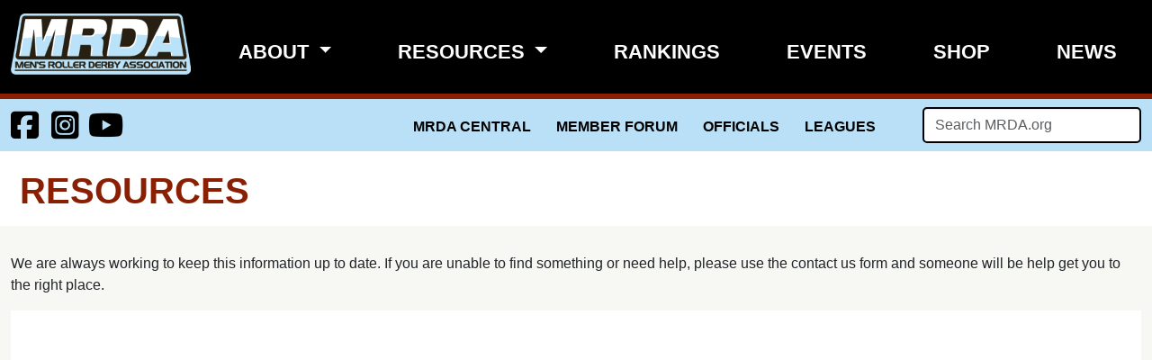

--- FILE ---
content_type: text/html; charset=UTF-8
request_url: https://mrda.org/resources/
body_size: 8444
content:
<!DOCTYPE html>
<html lang="en-US">

<head>
    <meta charset="UTF-8">
    <meta name="viewport" content="width=device-width, initial-scale=1, shrink-to-fit=no">

    <title>Resources &#8211; Men&#039;s Roller Derby Association</title>
<meta name='robots' content='max-image-preview:large' />
<link rel='dns-prefetch' href='//cdn.jsdelivr.net' />
<link rel='dns-prefetch' href='//www.googletagmanager.com' />
<link rel="alternate" type="application/rss+xml" title="Men&#039;s Roller Derby Association &raquo; Feed" href="https://mrda.org/feed/" />
<link rel="alternate" title="oEmbed (JSON)" type="application/json+oembed" href="https://mrda.org/wp-json/oembed/1.0/embed?url=https%3A%2F%2Fmrda.org%2Fresources%2F" />
<link rel="alternate" title="oEmbed (XML)" type="text/xml+oembed" href="https://mrda.org/wp-json/oembed/1.0/embed?url=https%3A%2F%2Fmrda.org%2Fresources%2F&#038;format=xml" />
<style id='wp-img-auto-sizes-contain-inline-css'>
img:is([sizes=auto i],[sizes^="auto," i]){contain-intrinsic-size:3000px 1500px}
/*# sourceURL=wp-img-auto-sizes-contain-inline-css */
</style>
<style id='wp-emoji-styles-inline-css'>

	img.wp-smiley, img.emoji {
		display: inline !important;
		border: none !important;
		box-shadow: none !important;
		height: 1em !important;
		width: 1em !important;
		margin: 0 0.07em !important;
		vertical-align: -0.1em !important;
		background: none !important;
		padding: 0 !important;
	}
/*# sourceURL=wp-emoji-styles-inline-css */
</style>
<style id='wp-block-library-inline-css'>
:root{--wp-block-synced-color:#7a00df;--wp-block-synced-color--rgb:122,0,223;--wp-bound-block-color:var(--wp-block-synced-color);--wp-editor-canvas-background:#ddd;--wp-admin-theme-color:#007cba;--wp-admin-theme-color--rgb:0,124,186;--wp-admin-theme-color-darker-10:#006ba1;--wp-admin-theme-color-darker-10--rgb:0,107,160.5;--wp-admin-theme-color-darker-20:#005a87;--wp-admin-theme-color-darker-20--rgb:0,90,135;--wp-admin-border-width-focus:2px}@media (min-resolution:192dpi){:root{--wp-admin-border-width-focus:1.5px}}.wp-element-button{cursor:pointer}:root .has-very-light-gray-background-color{background-color:#eee}:root .has-very-dark-gray-background-color{background-color:#313131}:root .has-very-light-gray-color{color:#eee}:root .has-very-dark-gray-color{color:#313131}:root .has-vivid-green-cyan-to-vivid-cyan-blue-gradient-background{background:linear-gradient(135deg,#00d084,#0693e3)}:root .has-purple-crush-gradient-background{background:linear-gradient(135deg,#34e2e4,#4721fb 50%,#ab1dfe)}:root .has-hazy-dawn-gradient-background{background:linear-gradient(135deg,#faaca8,#dad0ec)}:root .has-subdued-olive-gradient-background{background:linear-gradient(135deg,#fafae1,#67a671)}:root .has-atomic-cream-gradient-background{background:linear-gradient(135deg,#fdd79a,#004a59)}:root .has-nightshade-gradient-background{background:linear-gradient(135deg,#330968,#31cdcf)}:root .has-midnight-gradient-background{background:linear-gradient(135deg,#020381,#2874fc)}:root{--wp--preset--font-size--normal:16px;--wp--preset--font-size--huge:42px}.has-regular-font-size{font-size:1em}.has-larger-font-size{font-size:2.625em}.has-normal-font-size{font-size:var(--wp--preset--font-size--normal)}.has-huge-font-size{font-size:var(--wp--preset--font-size--huge)}.has-text-align-center{text-align:center}.has-text-align-left{text-align:left}.has-text-align-right{text-align:right}.has-fit-text{white-space:nowrap!important}#end-resizable-editor-section{display:none}.aligncenter{clear:both}.items-justified-left{justify-content:flex-start}.items-justified-center{justify-content:center}.items-justified-right{justify-content:flex-end}.items-justified-space-between{justify-content:space-between}.screen-reader-text{border:0;clip-path:inset(50%);height:1px;margin:-1px;overflow:hidden;padding:0;position:absolute;width:1px;word-wrap:normal!important}.screen-reader-text:focus{background-color:#ddd;clip-path:none;color:#444;display:block;font-size:1em;height:auto;left:5px;line-height:normal;padding:15px 23px 14px;text-decoration:none;top:5px;width:auto;z-index:100000}html :where(.has-border-color){border-style:solid}html :where([style*=border-top-color]){border-top-style:solid}html :where([style*=border-right-color]){border-right-style:solid}html :where([style*=border-bottom-color]){border-bottom-style:solid}html :where([style*=border-left-color]){border-left-style:solid}html :where([style*=border-width]){border-style:solid}html :where([style*=border-top-width]){border-top-style:solid}html :where([style*=border-right-width]){border-right-style:solid}html :where([style*=border-bottom-width]){border-bottom-style:solid}html :where([style*=border-left-width]){border-left-style:solid}html :where(img[class*=wp-image-]){height:auto;max-width:100%}:where(figure){margin:0 0 1em}html :where(.is-position-sticky){--wp-admin--admin-bar--position-offset:var(--wp-admin--admin-bar--height,0px)}@media screen and (max-width:600px){html :where(.is-position-sticky){--wp-admin--admin-bar--position-offset:0px}}

/*# sourceURL=wp-block-library-inline-css */
</style><style id='wp-block-paragraph-inline-css'>
.is-small-text{font-size:.875em}.is-regular-text{font-size:1em}.is-large-text{font-size:2.25em}.is-larger-text{font-size:3em}.has-drop-cap:not(:focus):first-letter{float:left;font-size:8.4em;font-style:normal;font-weight:100;line-height:.68;margin:.05em .1em 0 0;text-transform:uppercase}body.rtl .has-drop-cap:not(:focus):first-letter{float:none;margin-left:.1em}p.has-drop-cap.has-background{overflow:hidden}:root :where(p.has-background){padding:1.25em 2.375em}:where(p.has-text-color:not(.has-link-color)) a{color:inherit}p.has-text-align-left[style*="writing-mode:vertical-lr"],p.has-text-align-right[style*="writing-mode:vertical-rl"]{rotate:180deg}
/*# sourceURL=https://mrda.org/wp-includes/blocks/paragraph/style.min.css */
</style>
<style id='global-styles-inline-css'>
:root{--wp--preset--aspect-ratio--square: 1;--wp--preset--aspect-ratio--4-3: 4/3;--wp--preset--aspect-ratio--3-4: 3/4;--wp--preset--aspect-ratio--3-2: 3/2;--wp--preset--aspect-ratio--2-3: 2/3;--wp--preset--aspect-ratio--16-9: 16/9;--wp--preset--aspect-ratio--9-16: 9/16;--wp--preset--color--black: #000000;--wp--preset--color--cyan-bluish-gray: #abb8c3;--wp--preset--color--white: #ffffff;--wp--preset--color--pale-pink: #f78da7;--wp--preset--color--vivid-red: #cf2e2e;--wp--preset--color--luminous-vivid-orange: #ff6900;--wp--preset--color--luminous-vivid-amber: #fcb900;--wp--preset--color--light-green-cyan: #7bdcb5;--wp--preset--color--vivid-green-cyan: #00d084;--wp--preset--color--pale-cyan-blue: #8ed1fc;--wp--preset--color--vivid-cyan-blue: #0693e3;--wp--preset--color--vivid-purple: #9b51e0;--wp--preset--gradient--vivid-cyan-blue-to-vivid-purple: linear-gradient(135deg,rgb(6,147,227) 0%,rgb(155,81,224) 100%);--wp--preset--gradient--light-green-cyan-to-vivid-green-cyan: linear-gradient(135deg,rgb(122,220,180) 0%,rgb(0,208,130) 100%);--wp--preset--gradient--luminous-vivid-amber-to-luminous-vivid-orange: linear-gradient(135deg,rgb(252,185,0) 0%,rgb(255,105,0) 100%);--wp--preset--gradient--luminous-vivid-orange-to-vivid-red: linear-gradient(135deg,rgb(255,105,0) 0%,rgb(207,46,46) 100%);--wp--preset--gradient--very-light-gray-to-cyan-bluish-gray: linear-gradient(135deg,rgb(238,238,238) 0%,rgb(169,184,195) 100%);--wp--preset--gradient--cool-to-warm-spectrum: linear-gradient(135deg,rgb(74,234,220) 0%,rgb(151,120,209) 20%,rgb(207,42,186) 40%,rgb(238,44,130) 60%,rgb(251,105,98) 80%,rgb(254,248,76) 100%);--wp--preset--gradient--blush-light-purple: linear-gradient(135deg,rgb(255,206,236) 0%,rgb(152,150,240) 100%);--wp--preset--gradient--blush-bordeaux: linear-gradient(135deg,rgb(254,205,165) 0%,rgb(254,45,45) 50%,rgb(107,0,62) 100%);--wp--preset--gradient--luminous-dusk: linear-gradient(135deg,rgb(255,203,112) 0%,rgb(199,81,192) 50%,rgb(65,88,208) 100%);--wp--preset--gradient--pale-ocean: linear-gradient(135deg,rgb(255,245,203) 0%,rgb(182,227,212) 50%,rgb(51,167,181) 100%);--wp--preset--gradient--electric-grass: linear-gradient(135deg,rgb(202,248,128) 0%,rgb(113,206,126) 100%);--wp--preset--gradient--midnight: linear-gradient(135deg,rgb(2,3,129) 0%,rgb(40,116,252) 100%);--wp--preset--font-size--small: 13px;--wp--preset--font-size--medium: 20px;--wp--preset--font-size--large: 36px;--wp--preset--font-size--x-large: 42px;--wp--preset--spacing--20: 0.44rem;--wp--preset--spacing--30: 0.67rem;--wp--preset--spacing--40: 1rem;--wp--preset--spacing--50: 1.5rem;--wp--preset--spacing--60: 2.25rem;--wp--preset--spacing--70: 3.38rem;--wp--preset--spacing--80: 5.06rem;--wp--preset--shadow--natural: 6px 6px 9px rgba(0, 0, 0, 0.2);--wp--preset--shadow--deep: 12px 12px 50px rgba(0, 0, 0, 0.4);--wp--preset--shadow--sharp: 6px 6px 0px rgba(0, 0, 0, 0.2);--wp--preset--shadow--outlined: 6px 6px 0px -3px rgb(255, 255, 255), 6px 6px rgb(0, 0, 0);--wp--preset--shadow--crisp: 6px 6px 0px rgb(0, 0, 0);}:where(.is-layout-flex){gap: 0.5em;}:where(.is-layout-grid){gap: 0.5em;}body .is-layout-flex{display: flex;}.is-layout-flex{flex-wrap: wrap;align-items: center;}.is-layout-flex > :is(*, div){margin: 0;}body .is-layout-grid{display: grid;}.is-layout-grid > :is(*, div){margin: 0;}:where(.wp-block-columns.is-layout-flex){gap: 2em;}:where(.wp-block-columns.is-layout-grid){gap: 2em;}:where(.wp-block-post-template.is-layout-flex){gap: 1.25em;}:where(.wp-block-post-template.is-layout-grid){gap: 1.25em;}.has-black-color{color: var(--wp--preset--color--black) !important;}.has-cyan-bluish-gray-color{color: var(--wp--preset--color--cyan-bluish-gray) !important;}.has-white-color{color: var(--wp--preset--color--white) !important;}.has-pale-pink-color{color: var(--wp--preset--color--pale-pink) !important;}.has-vivid-red-color{color: var(--wp--preset--color--vivid-red) !important;}.has-luminous-vivid-orange-color{color: var(--wp--preset--color--luminous-vivid-orange) !important;}.has-luminous-vivid-amber-color{color: var(--wp--preset--color--luminous-vivid-amber) !important;}.has-light-green-cyan-color{color: var(--wp--preset--color--light-green-cyan) !important;}.has-vivid-green-cyan-color{color: var(--wp--preset--color--vivid-green-cyan) !important;}.has-pale-cyan-blue-color{color: var(--wp--preset--color--pale-cyan-blue) !important;}.has-vivid-cyan-blue-color{color: var(--wp--preset--color--vivid-cyan-blue) !important;}.has-vivid-purple-color{color: var(--wp--preset--color--vivid-purple) !important;}.has-black-background-color{background-color: var(--wp--preset--color--black) !important;}.has-cyan-bluish-gray-background-color{background-color: var(--wp--preset--color--cyan-bluish-gray) !important;}.has-white-background-color{background-color: var(--wp--preset--color--white) !important;}.has-pale-pink-background-color{background-color: var(--wp--preset--color--pale-pink) !important;}.has-vivid-red-background-color{background-color: var(--wp--preset--color--vivid-red) !important;}.has-luminous-vivid-orange-background-color{background-color: var(--wp--preset--color--luminous-vivid-orange) !important;}.has-luminous-vivid-amber-background-color{background-color: var(--wp--preset--color--luminous-vivid-amber) !important;}.has-light-green-cyan-background-color{background-color: var(--wp--preset--color--light-green-cyan) !important;}.has-vivid-green-cyan-background-color{background-color: var(--wp--preset--color--vivid-green-cyan) !important;}.has-pale-cyan-blue-background-color{background-color: var(--wp--preset--color--pale-cyan-blue) !important;}.has-vivid-cyan-blue-background-color{background-color: var(--wp--preset--color--vivid-cyan-blue) !important;}.has-vivid-purple-background-color{background-color: var(--wp--preset--color--vivid-purple) !important;}.has-black-border-color{border-color: var(--wp--preset--color--black) !important;}.has-cyan-bluish-gray-border-color{border-color: var(--wp--preset--color--cyan-bluish-gray) !important;}.has-white-border-color{border-color: var(--wp--preset--color--white) !important;}.has-pale-pink-border-color{border-color: var(--wp--preset--color--pale-pink) !important;}.has-vivid-red-border-color{border-color: var(--wp--preset--color--vivid-red) !important;}.has-luminous-vivid-orange-border-color{border-color: var(--wp--preset--color--luminous-vivid-orange) !important;}.has-luminous-vivid-amber-border-color{border-color: var(--wp--preset--color--luminous-vivid-amber) !important;}.has-light-green-cyan-border-color{border-color: var(--wp--preset--color--light-green-cyan) !important;}.has-vivid-green-cyan-border-color{border-color: var(--wp--preset--color--vivid-green-cyan) !important;}.has-pale-cyan-blue-border-color{border-color: var(--wp--preset--color--pale-cyan-blue) !important;}.has-vivid-cyan-blue-border-color{border-color: var(--wp--preset--color--vivid-cyan-blue) !important;}.has-vivid-purple-border-color{border-color: var(--wp--preset--color--vivid-purple) !important;}.has-vivid-cyan-blue-to-vivid-purple-gradient-background{background: var(--wp--preset--gradient--vivid-cyan-blue-to-vivid-purple) !important;}.has-light-green-cyan-to-vivid-green-cyan-gradient-background{background: var(--wp--preset--gradient--light-green-cyan-to-vivid-green-cyan) !important;}.has-luminous-vivid-amber-to-luminous-vivid-orange-gradient-background{background: var(--wp--preset--gradient--luminous-vivid-amber-to-luminous-vivid-orange) !important;}.has-luminous-vivid-orange-to-vivid-red-gradient-background{background: var(--wp--preset--gradient--luminous-vivid-orange-to-vivid-red) !important;}.has-very-light-gray-to-cyan-bluish-gray-gradient-background{background: var(--wp--preset--gradient--very-light-gray-to-cyan-bluish-gray) !important;}.has-cool-to-warm-spectrum-gradient-background{background: var(--wp--preset--gradient--cool-to-warm-spectrum) !important;}.has-blush-light-purple-gradient-background{background: var(--wp--preset--gradient--blush-light-purple) !important;}.has-blush-bordeaux-gradient-background{background: var(--wp--preset--gradient--blush-bordeaux) !important;}.has-luminous-dusk-gradient-background{background: var(--wp--preset--gradient--luminous-dusk) !important;}.has-pale-ocean-gradient-background{background: var(--wp--preset--gradient--pale-ocean) !important;}.has-electric-grass-gradient-background{background: var(--wp--preset--gradient--electric-grass) !important;}.has-midnight-gradient-background{background: var(--wp--preset--gradient--midnight) !important;}.has-small-font-size{font-size: var(--wp--preset--font-size--small) !important;}.has-medium-font-size{font-size: var(--wp--preset--font-size--medium) !important;}.has-large-font-size{font-size: var(--wp--preset--font-size--large) !important;}.has-x-large-font-size{font-size: var(--wp--preset--font-size--x-large) !important;}
/*# sourceURL=global-styles-inline-css */
</style>

<style id='classic-theme-styles-inline-css'>
/*! This file is auto-generated */
.wp-block-button__link{color:#fff;background-color:#32373c;border-radius:9999px;box-shadow:none;text-decoration:none;padding:calc(.667em + 2px) calc(1.333em + 2px);font-size:1.125em}.wp-block-file__button{background:#32373c;color:#fff;text-decoration:none}
/*# sourceURL=/wp-includes/css/classic-themes.min.css */
</style>
<link rel='stylesheet' id='style-css' href='https://mrda.org/wp-content/themes/mrda/style.css?ver=012326081936' media='all' />
<link rel='stylesheet' id='main-css' href='https://mrda.org/wp-content/themes/mrda/build/main.css?ver=012326081936' media='all' />
<script src="https://mrda.org/wp-includes/js/jquery/jquery.min.js?ver=3.7.1" id="jquery-core-js"></script>
<script src="https://mrda.org/wp-includes/js/jquery/jquery-migrate.min.js?ver=3.4.1" id="jquery-migrate-js"></script>

<!-- Google tag (gtag.js) snippet added by Site Kit -->
<!-- Google Analytics snippet added by Site Kit -->
<script src="https://www.googletagmanager.com/gtag/js?id=GT-M3VG3PM" id="google_gtagjs-js" async></script>
<script id="google_gtagjs-js-after">
window.dataLayer = window.dataLayer || [];function gtag(){dataLayer.push(arguments);}
gtag("set","linker",{"domains":["mrda.org"]});
gtag("js", new Date());
gtag("set", "developer_id.dZTNiMT", true);
gtag("config", "GT-M3VG3PM");
 window._googlesitekit = window._googlesitekit || {}; window._googlesitekit.throttledEvents = []; window._googlesitekit.gtagEvent = (name, data) => { var key = JSON.stringify( { name, data } ); if ( !! window._googlesitekit.throttledEvents[ key ] ) { return; } window._googlesitekit.throttledEvents[ key ] = true; setTimeout( () => { delete window._googlesitekit.throttledEvents[ key ]; }, 5 ); gtag( "event", name, { ...data, event_source: "site-kit" } ); }; 
//# sourceURL=google_gtagjs-js-after
</script>
<link rel="https://api.w.org/" href="https://mrda.org/wp-json/" /><link rel="alternate" title="JSON" type="application/json" href="https://mrda.org/wp-json/wp/v2/pages/18315" /><link rel="EditURI" type="application/rsd+xml" title="RSD" href="https://mrda.org/xmlrpc.php?rsd" />

<link rel="canonical" href="https://mrda.org/resources/" />
<link rel='shortlink' href='https://mrda.org/?p=18315' />
<meta name="generator" content="Site Kit by Google 1.170.0" /><link rel="icon" href="https://mrda.org/wp-content/uploads/2019/04/cropped-Mens_Roller_Derby_Association_logo-1-32x32.jpg" sizes="32x32" />
<link rel="icon" href="https://mrda.org/wp-content/uploads/2019/04/cropped-Mens_Roller_Derby_Association_logo-1-192x192.jpg" sizes="192x192" />
<link rel="apple-touch-icon" href="https://mrda.org/wp-content/uploads/2019/04/cropped-Mens_Roller_Derby_Association_logo-1-180x180.jpg" />
<meta name="msapplication-TileImage" content="https://mrda.org/wp-content/uploads/2019/04/cropped-Mens_Roller_Derby_Association_logo-1-270x270.jpg" />
    <link rel="preload" href='https://fonts.googleapis.com/css?family=PT+Sans' rel='stylesheet' type='text/css'>
    <script rel="preload" src="https://kit.fontawesome.com/ac0cab080b.js" crossorigin="anonymous"></script>
</head>


<body class="wp-singular page-template-default page page-id-18315 page-parent wp-theme-mrda interior">

    
    <a href="#main" class="visually-hidden-focusable">Skip to main content</a>

    <div id="wrapper">
        <header>
            <nav id="header" class="navbar navbar-expand-md navbar-dark bg-dark fixed-top">
                <div class="container">
                    <a class="navbar-brand" href="https://mrda.org"
                        title="Men&#039;s Roller Derby Association" rel="home">
                                                    <img src="https://mrda.org/wp-content/uploads/2025/07/logo.png"
                                alt="Men&#039;s Roller Derby Association" />
                                                </a>

                    <button class="navbar-toggler" type="button" data-bs-toggle="collapse" data-bs-target="#navbar"
                        aria-controls="navbar" aria-expanded="false"
                        aria-label="Toggle navigation">
                        <span class="navbar-toggler-icon"></span>
                    </button>

                    <div id="navbar" class="collapse navbar-collapse">
                        <ul id="menu-main-menu" class="navbar-nav me-auto"><li itemscope="itemscope" itemtype="https://www.schema.org/SiteNavigationElement" id="menu-item-20" class="menu-item menu-item-type-post_type menu-item-object-page menu-item-has-children nav-item menu-item-20 dropdown"><a title="About" role="menuitem" href="#" data-bs-toggle="dropdown" class="nav-link dropdown-toggle" aria-expanded="false">About <span class="caret"></span></a><ul role="menu" class="dropdown-menu"><li itemscope="itemscope" itemtype="https://www.schema.org/SiteNavigationElement" id="menu-item-18362" class="menu-item menu-item-type-post_type menu-item-object-page menu-item-18362"><a title="About the MRDA" role="menuitem" href="https://mrda.org/about/" class="dropdown-item">About the MRDA</a></li>
<li itemscope="itemscope" itemtype="https://www.schema.org/SiteNavigationElement" id="menu-item-18363" class="menu-item menu-item-type-post_type menu-item-object-page menu-item-18363"><a title="Contact Us" role="menuitem" href="https://mrda.org/contact-us/" class="dropdown-item">Contact Us</a></li>
</ul>
</li>
<li itemscope="itemscope" itemtype="https://www.schema.org/SiteNavigationElement" id="menu-item-18356" class="menu-item menu-item-type-post_type menu-item-object-page current-menu-item page_item page-item-18315 current_page_item current-menu-ancestor current-menu-parent current_page_parent current_page_ancestor menu-item-has-children nav-item menu-item-18356 dropdown"><a aria-current="page" title="Resources" role="menuitem" href="#" data-bs-toggle="dropdown" class="nav-link dropdown-toggle" aria-expanded="false">Resources <span class="caret"></span></a><ul role="menu" class="dropdown-menu"><li itemscope="itemscope" itemtype="https://www.schema.org/SiteNavigationElement" id="menu-item-18361" class="menu-item menu-item-type-post_type menu-item-object-page current-menu-item page_item page-item-18315 current_page_item menu-item-18361"><a aria-current="page" title="Downloads" role="menuitem" href="https://mrda.org/resources/" class="dropdown-item active">Downloads</a></li>
<li itemscope="itemscope" itemtype="https://www.schema.org/SiteNavigationElement" id="menu-item-18357" class="menu-item menu-item-type-post_type menu-item-object-page menu-item-18357"><a title="Starting A League" role="menuitem" href="https://mrda.org/resources/starting-a-league/" class="dropdown-item">Starting A League</a></li>
<li itemscope="itemscope" itemtype="https://www.schema.org/SiteNavigationElement" id="menu-item-18358" class="menu-item menu-item-type-post_type menu-item-object-page menu-item-18358"><a title="Membership Requirements" role="menuitem" href="https://mrda.org/resources/membership-requirements/" class="dropdown-item">Membership Requirements</a></li>
<li itemscope="itemscope" itemtype="https://www.schema.org/SiteNavigationElement" id="menu-item-18359" class="menu-item menu-item-type-post_type menu-item-object-page menu-item-18359"><a title="MRDA Non-Discrimination Policy" role="menuitem" href="https://mrda.org/resources/mrda-non-discrimination-policy/" class="dropdown-item">MRDA Non-Discrimination Policy</a></li>
<li itemscope="itemscope" itemtype="https://www.schema.org/SiteNavigationElement" id="menu-item-18360" class="menu-item menu-item-type-post_type menu-item-object-page menu-item-18360"><a title="MRDA Fan Code of Conduct" role="menuitem" href="https://mrda.org/resources/mrda-fan-code-of-conduct/" class="dropdown-item">MRDA Fan Code of Conduct</a></li>
</ul>
</li>
<li itemscope="itemscope" itemtype="https://www.schema.org/SiteNavigationElement" id="menu-item-22" class="menu-item menu-item-type-post_type menu-item-object-page nav-item menu-item-22"><a title="Rankings" role="menuitem" href="https://mrda.org/rankings/" class="nav-link">Rankings</a></li>
<li itemscope="itemscope" itemtype="https://www.schema.org/SiteNavigationElement" id="menu-item-23" class="menu-item menu-item-type-post_type menu-item-object-page nav-item menu-item-23"><a title="Events" role="menuitem" href="https://mrda.org/events/" class="nav-link">Events</a></li>
<li itemscope="itemscope" itemtype="https://www.schema.org/SiteNavigationElement" id="menu-item-24" class="menu-item menu-item-type-custom menu-item-object-custom nav-item menu-item-24"><a title="Shop" role="menuitem" target="_blank" href="https://www.fyeahprinting.com/collections/mrda" class="nav-link">Shop</a></li>
<li itemscope="itemscope" itemtype="https://www.schema.org/SiteNavigationElement" id="menu-item-25" class="menu-item menu-item-type-post_type menu-item-object-page nav-item menu-item-25"><a title="News" role="menuitem" href="https://mrda.org/news/" class="nav-link">News</a></li>
</ul>                    </div><!-- /.navbar-collapse -->
                </div><!-- /.container -->
            </nav><!-- /#header -->
            <div class="lower">
                <div class="container">
                    <div class="row">
                        <div class="col-lg-2 socials">
                            <a href="https://www.facebook.com/profile.php?id=61551524507358" target="_blank"><i class="fa-brands fa-square-facebook"></i></a> <a href="https://www.instagram.com/mensrollerderbyassociation" target="_blank"><i class="fa-brands fa-square-instagram"></i></a><a href="https://www.youtube.com/channel/UCSPY1uDi801H2Nxen2YI9qQ" target="_blank"><i class="fa-brands fa-youtube"></i></a>                        </div>
                        <div class="col-lg-10">
                            <div class="row">
                                <div class="col-lg-9 links">
                                    <ul><li><a href="https://central.mrda.org" target="_blank">MRDA Central</a></li><li><a href="https://forum.mrda.org" target="_blank">Member Forum</a></li><li><a href="/officials/">Officials</a></li><li><a href="/leagues">Leagues</a></li><li class="search-icon" id="showHideSearch"><i class="fa-solid fa-xmark close-button hide"></i><i class="fa-solid fa-magnifying-glass search-button"></i></li></ul>                                </div>
                                <div class="col-lg-3 search">
                                                                            <form class="search-form my-2 my-lg-0" role="search" method="get"
                                            action="https://mrda.org/">
                                            <div class="input-group">
                                                <input type="text" name="s" class="form-control"
                                                    placeholder="Search MRDA.org"
                                                    title="Search" />
                                                <button type="submit" name="submit"
                                                    class="btn btn-outline-secondary">Search</button>
                                            </div>
                                        </form>
                                                                        </div>
                            </div>
                        </div>
                    </div>
                </div>
            </div>
        </header>


                            <div class="row page-header ">
                        <div class="container">
                            <div class="short">
                                <h1>Resources</h1>
                                                            </div>
                        </div>
                    </div>
            
        <main id="main"  class="container" style="margin-top: 30px;"><div class="row">
	<div class="col-lg-12">
		<div id="post-18315" class="content post-18315 page type-page status-publish hentry">
			
<p>We are always working to keep this information up to date. If you are unable to find something or need help, please use the contact us form and someone will be help get you to the right place.</p>



<iframe src="https://drive.google.com/embeddedfolderview?id=1qOBxjFYEeiXQvAhaNpDRUJpvyyXHzR_u#list" style="width:100%; height:600px; border:0;"></iframe>
		</div><!-- /#post-18315 -->
	</div><!-- /.col -->
</div><!-- /.row -->
</main><!-- /#main -->
<footer id="footer">
    <div class="container">
        <div class="row">
            <div class="col-lg-3 socials">
                <a href="https://www.facebook.com/profile.php?id=61551524507358" target="_blank"><i class="fa-brands fa-square-facebook"></i></a> <a href="https://www.instagram.com/mensrollerderbyassociation" target="_blank"><i class="fa-brands fa-square-instagram"></i></a><a href="https://www.youtube.com/channel/UCSPY1uDi801H2Nxen2YI9qQ" target="_blank"><i class="fa-brands fa-youtube"></i></a>                <p>Connect with MRDA</p>
            </div>
            <div class="col-lg-6 logo">
                <img src="/wp-content/themes/mrda/assets/img/logo-word.png" alt="Men&#039;s Roller Derby Association" />
                <p>&copy; Copyright 2026  |  Men's Roller Derby Association</p>
                <p>All images and content are copyrighted to their original creators. All rights reserved.</p>
            </div>
            <div class="col-lg-3 legal">
                <p><a href="/cdn-cgi/l/email-protection#b2dad7dec2d6d7c1d9f2dfc0d6d39cddc0d5">MRDA HelpDesk</a>  |  <a href="/contact">Contact Us</a>  |  <a href="/privacy">Privacy Policy</a></p>
            </div>
        </div><!-- /.row -->
    </div><!-- /.container -->
</footer><!-- /#footer -->
</div><!-- /#wrapper -->
<script data-cfasync="false" src="/cdn-cgi/scripts/5c5dd728/cloudflare-static/email-decode.min.js"></script><script type="speculationrules">
{"prefetch":[{"source":"document","where":{"and":[{"href_matches":"/*"},{"not":{"href_matches":["/wp-*.php","/wp-admin/*","/wp-content/uploads/*","/wp-content/*","/wp-content/plugins/*","/wp-content/themes/mrda/*","/*\\?(.+)"]}},{"not":{"selector_matches":"a[rel~=\"nofollow\"]"}},{"not":{"selector_matches":".no-prefetch, .no-prefetch a"}}]},"eagerness":"conservative"}]}
</script>
<script src="https://mrda.org/wp-content/themes/mrda/build/main.js?ver=012326081936" id="mainjs-js"></script>
<script src="https://cdn.jsdelivr.net/npm/bootstrap@4.0.0/dist/js/bootstrap.min.js?ver=012326081936" id="bootstrapjs-js"></script>
<script src="https://mrda.org/wp-content/themes/mrda/assets/custom.js?ver=012326081936" id="customjs-js"></script>
<script id="wp-emoji-settings" type="application/json">
{"baseUrl":"https://s.w.org/images/core/emoji/17.0.2/72x72/","ext":".png","svgUrl":"https://s.w.org/images/core/emoji/17.0.2/svg/","svgExt":".svg","source":{"concatemoji":"https://mrda.org/wp-includes/js/wp-emoji-release.min.js?ver=a38d4fe54b87277d5d8f4d2830b18838"}}
</script>
<script type="module">
/*! This file is auto-generated */
const a=JSON.parse(document.getElementById("wp-emoji-settings").textContent),o=(window._wpemojiSettings=a,"wpEmojiSettingsSupports"),s=["flag","emoji"];function i(e){try{var t={supportTests:e,timestamp:(new Date).valueOf()};sessionStorage.setItem(o,JSON.stringify(t))}catch(e){}}function c(e,t,n){e.clearRect(0,0,e.canvas.width,e.canvas.height),e.fillText(t,0,0);t=new Uint32Array(e.getImageData(0,0,e.canvas.width,e.canvas.height).data);e.clearRect(0,0,e.canvas.width,e.canvas.height),e.fillText(n,0,0);const a=new Uint32Array(e.getImageData(0,0,e.canvas.width,e.canvas.height).data);return t.every((e,t)=>e===a[t])}function p(e,t){e.clearRect(0,0,e.canvas.width,e.canvas.height),e.fillText(t,0,0);var n=e.getImageData(16,16,1,1);for(let e=0;e<n.data.length;e++)if(0!==n.data[e])return!1;return!0}function u(e,t,n,a){switch(t){case"flag":return n(e,"\ud83c\udff3\ufe0f\u200d\u26a7\ufe0f","\ud83c\udff3\ufe0f\u200b\u26a7\ufe0f")?!1:!n(e,"\ud83c\udde8\ud83c\uddf6","\ud83c\udde8\u200b\ud83c\uddf6")&&!n(e,"\ud83c\udff4\udb40\udc67\udb40\udc62\udb40\udc65\udb40\udc6e\udb40\udc67\udb40\udc7f","\ud83c\udff4\u200b\udb40\udc67\u200b\udb40\udc62\u200b\udb40\udc65\u200b\udb40\udc6e\u200b\udb40\udc67\u200b\udb40\udc7f");case"emoji":return!a(e,"\ud83e\u1fac8")}return!1}function f(e,t,n,a){let r;const o=(r="undefined"!=typeof WorkerGlobalScope&&self instanceof WorkerGlobalScope?new OffscreenCanvas(300,150):document.createElement("canvas")).getContext("2d",{willReadFrequently:!0}),s=(o.textBaseline="top",o.font="600 32px Arial",{});return e.forEach(e=>{s[e]=t(o,e,n,a)}),s}function r(e){var t=document.createElement("script");t.src=e,t.defer=!0,document.head.appendChild(t)}a.supports={everything:!0,everythingExceptFlag:!0},new Promise(t=>{let n=function(){try{var e=JSON.parse(sessionStorage.getItem(o));if("object"==typeof e&&"number"==typeof e.timestamp&&(new Date).valueOf()<e.timestamp+604800&&"object"==typeof e.supportTests)return e.supportTests}catch(e){}return null}();if(!n){if("undefined"!=typeof Worker&&"undefined"!=typeof OffscreenCanvas&&"undefined"!=typeof URL&&URL.createObjectURL&&"undefined"!=typeof Blob)try{var e="postMessage("+f.toString()+"("+[JSON.stringify(s),u.toString(),c.toString(),p.toString()].join(",")+"));",a=new Blob([e],{type:"text/javascript"});const r=new Worker(URL.createObjectURL(a),{name:"wpTestEmojiSupports"});return void(r.onmessage=e=>{i(n=e.data),r.terminate(),t(n)})}catch(e){}i(n=f(s,u,c,p))}t(n)}).then(e=>{for(const n in e)a.supports[n]=e[n],a.supports.everything=a.supports.everything&&a.supports[n],"flag"!==n&&(a.supports.everythingExceptFlag=a.supports.everythingExceptFlag&&a.supports[n]);var t;a.supports.everythingExceptFlag=a.supports.everythingExceptFlag&&!a.supports.flag,a.supports.everything||((t=a.source||{}).concatemoji?r(t.concatemoji):t.wpemoji&&t.twemoji&&(r(t.twemoji),r(t.wpemoji)))});
//# sourceURL=https://mrda.org/wp-includes/js/wp-emoji-loader.min.js
</script>
<script defer src="https://static.cloudflareinsights.com/beacon.min.js/vcd15cbe7772f49c399c6a5babf22c1241717689176015" integrity="sha512-ZpsOmlRQV6y907TI0dKBHq9Md29nnaEIPlkf84rnaERnq6zvWvPUqr2ft8M1aS28oN72PdrCzSjY4U6VaAw1EQ==" data-cf-beacon='{"version":"2024.11.0","token":"055a8f3a2ed64a549e376de2e70ab69b","r":1,"server_timing":{"name":{"cfCacheStatus":true,"cfEdge":true,"cfExtPri":true,"cfL4":true,"cfOrigin":true,"cfSpeedBrain":true},"location_startswith":null}}' crossorigin="anonymous"></script>
</body>

</html>

--- FILE ---
content_type: text/javascript
request_url: https://mrda.org/wp-content/themes/mrda/build/main.js?ver=012326081936
body_size: 47007
content:
!function(){var e={2:function(e,t,r){"use strict";r.d(t,{A:function(){return f}});var n=r(3094),i=r(2370),o=r(6368),s=r(6433),a=r(4077),c=r(780),l=r(2730),u=r(9246);function f(e,t,r){void 0===r&&(r=!1);var f=(0,s.sb)(t),d=(0,s.sb)(t)&&function(e){var t=e.getBoundingClientRect(),r=(0,u.LI)(t.width)/e.offsetWidth||1,n=(0,u.LI)(t.height)/e.offsetHeight||1;return 1!==r||1!==n}(t),p=(0,c.A)(t),h=(0,n.A)(e,d,r),g={scrollLeft:0,scrollTop:0},m={x:0,y:0};return(f||!f&&!r)&&(("body"!==(0,o.A)(t)||(0,l.A)(p))&&(g=(0,i.A)(t)),(0,s.sb)(t)?((m=(0,n.A)(t,!0)).x+=t.clientLeft,m.y+=t.clientTop):p&&(m.x=(0,a.A)(p))),{x:h.left+g.scrollLeft-m.x,y:h.top+g.scrollTop-m.y,width:h.width,height:h.height}}},4:function(e,t,r){"use strict";r.d(t,{A:function(){return i}});var n={left:"right",right:"left",bottom:"top",top:"bottom"};function i(e){return e.replace(/left|right|bottom|top/g,(function(e){return n[e]}))}},231:function(e,t,r){"use strict";r.d(t,{A:function(){return i}});var n=r(3094);function i(e){var t=(0,n.A)(e),r=e.offsetWidth,i=e.offsetHeight;return Math.abs(t.width-r)<=1&&(r=t.width),Math.abs(t.height-i)<=1&&(i=t.height),{x:e.offsetLeft,y:e.offsetTop,width:r,height:i}}},271:function(e,t,r){"use strict";var n=r(3979),i=r(8452),o=r(3979),s=void 0!==o?void 0!==o.default?o.default:o:n.default,a=0,c=10,l=null,u=function(e,t,r){(l=new s(e)).onOpen((function(){a=0,void 0!==r&&(c=r)})),l.onClose((function(){if(0===a&&t.close(),l=null,a<c){var n=1e3*Math.pow(2,a)+100*Math.random();a+=1,i.Rm.info("Trying to reconnect..."),setTimeout((function(){u(e,t,r)}),n)}})),l.onMessage((function(e){var r=JSON.parse(e);t[r.type]&&t[r.type](r.data,r.params)}))};t.A=u},427:function(e,t,r){"use strict";r.d(t,{A:function(){return a}});var n=r(8956),i=r(1361),o=r(9323),s=r(3458);function a(e){var t,r=e.reference,a=e.element,c=e.placement,l=c?(0,n.A)(c):null,u=c?(0,i.A)(c):null,f=r.x+r.width/2-a.width/2,d=r.y+r.height/2-a.height/2;switch(l){case s.Mn:t={x:f,y:r.y-a.height};break;case s.sQ:t={x:f,y:r.y+r.height};break;case s.pG:t={x:r.x+r.width,y:d};break;case s.kb:t={x:r.x-a.width,y:d};break;default:t={x:r.x,y:r.y}}var p=l?(0,o.A)(l):null;if(null!=p){var h="y"===p?"height":"width";switch(u){case s.ni:t[p]=t[p]-(r[h]/2-a[h]/2);break;case s._N:t[p]=t[p]+(r[h]/2-a[h]/2)}}return t}},696:function(e,t,r){"use strict";r.r(t),r.d(t,{afterMain:function(){return n.EP},afterRead:function(){return n.v5},afterWrite:function(){return n.SE},applyStyles:function(){return i.ZM},arrow:function(){return i.UE},auto:function(){return n.qZ},basePlacements:function(){return n.OM},beforeMain:function(){return n.LG},beforeRead:function(){return n.ci},beforeWrite:function(){return n.pA},bottom:function(){return n.sQ},clippingParents:function(){return n.WY},computeStyles:function(){return i.KC},createPopper:function(){return a.n4},createPopperBase:function(){return o.n4},createPopperLite:function(){return c.n4},detectOverflow:function(){return s.A},end:function(){return n._N},eventListeners:function(){return i.Gc},flip:function(){return i.UU},hide:function(){return i.jD},left:function(){return n.kb},main:function(){return n.iW},modifierPhases:function(){return n.GM},offset:function(){return i.cY},placements:function(){return n.DD},popper:function(){return n.xf},popperGenerator:function(){return o.UD},popperOffsets:function(){return i.Zo},preventOverflow:function(){return i.V7},read:function(){return n.LF},reference:function(){return n.ir},right:function(){return n.pG},start:function(){return n.ni},top:function(){return n.Mn},variationPlacements:function(){return n.Ol},viewport:function(){return n.R9},write:function(){return n.M9}});var n=r(3458),i=r(1049),o=r(2892),s=r(3341),a=r(4604),c=r(2253)},751:function(e,t,r){"use strict";r.d(t,{A:function(){return b}});var n=r(3458),i=r(2827),o=r(1916),s=r(9001),a=r(5740),c=r(780),l=r(1699),u=r(6433),f=r(3094),d=r(6063),p=r(7130),h=r(6368),g=r(2270),m=r(9246);function v(e,t,r){return t===n.R9?(0,g.A)((0,i.A)(e,r)):(0,u.vq)(t)?function(e,t){var r=(0,f.A)(e,!1,"fixed"===t);return r.top=r.top+e.clientTop,r.left=r.left+e.clientLeft,r.bottom=r.top+e.clientHeight,r.right=r.left+e.clientWidth,r.width=e.clientWidth,r.height=e.clientHeight,r.x=r.left,r.y=r.top,r}(t,r):(0,g.A)((0,o.A)((0,c.A)(e)))}function b(e,t,r,n){var i="clippingParents"===t?function(e){var t=(0,s.A)((0,d.A)(e)),r=["absolute","fixed"].indexOf((0,l.A)(e).position)>=0&&(0,u.sb)(e)?(0,a.A)(e):e;return(0,u.vq)(r)?t.filter((function(e){return(0,u.vq)(e)&&(0,p.A)(e,r)&&"body"!==(0,h.A)(e)})):[]}(e):[].concat(t),o=[].concat(i,[r]),c=o[0],f=o.reduce((function(t,r){var i=v(e,r,n);return t.top=(0,m.T9)(i.top,t.top),t.right=(0,m.jk)(i.right,t.right),t.bottom=(0,m.jk)(i.bottom,t.bottom),t.left=(0,m.T9)(i.left,t.left),t}),v(e,c,n));return f.width=f.right-f.left,f.height=f.bottom-f.top,f.x=f.left,f.y=f.top,f}},768:function(e,t,r){},780:function(e,t,r){"use strict";r.d(t,{A:function(){return i}});var n=r(6433);function i(e){return(((0,n.vq)(e)?e.ownerDocument:e.document)||window.document).documentElement}},1042:function(e,t,r){"use strict";r.d(t,{A:function(){return i}});var n=r(2639);function i(e){var t=(0,n.A)(e);return{scrollLeft:t.pageXOffset,scrollTop:t.pageYOffset}}},1049:function(e,t,r){"use strict";r.d(t,{Gc:function(){return s.A},KC:function(){return o.A},UE:function(){return i.A},UU:function(){return a.A},V7:function(){return f.A},ZM:function(){return n.A},Zo:function(){return u.A},cY:function(){return l.A},jD:function(){return c.A}});var n=r(5435),i=r(1116),o=r(1226),s=r(1792),a=r(3746),c=r(1661),l=r(5078),u=r(2327),f=r(7541)},1116:function(e,t,r){"use strict";var n=r(8956),i=r(231),o=r(7130),s=r(5740),a=r(9323),c=r(7127),l=r(9450),u=r(5387),f=r(3458);t.A={name:"arrow",enabled:!0,phase:"main",fn:function(e){var t,r=e.state,o=e.name,d=e.options,p=r.elements.arrow,h=r.modifiersData.popperOffsets,g=(0,n.A)(r.placement),m=(0,a.A)(g),v=[f.kb,f.pG].indexOf(g)>=0?"height":"width";if(p&&h){var b=function(e,t){return e="function"==typeof e?e(Object.assign({},t.rects,{placement:t.placement})):e,(0,l.A)("number"!=typeof e?e:(0,u.A)(e,f.OM))}(d.padding,r),y=(0,i.A)(p),_="y"===m?f.Mn:f.kb,w="y"===m?f.sQ:f.pG,A=r.rects.reference[v]+r.rects.reference[m]-h[m]-r.rects.popper[v],E=h[m]-r.rects.reference[m],k=(0,s.A)(p),O=k?"y"===m?k.clientHeight||0:k.clientWidth||0:0,x=A/2-E/2,L=b[_],T=O-y[v]-b[w],C=O/2-y[v]/2+x,S=(0,c.u)(L,C,T),D=m;r.modifiersData[o]=((t={})[D]=S,t.centerOffset=S-C,t)}},effect:function(e){var t=e.state,r=e.options.element,n=void 0===r?"[data-popper-arrow]":r;null!=n&&("string"!=typeof n||(n=t.elements.popper.querySelector(n)))&&(0,o.A)(t.elements.popper,n)&&(t.elements.arrow=n)},requires:["popperOffsets"],requiresIfExists:["preventOverflow"]}},1226:function(e,t,r){"use strict";var n=r(3458),i=r(5740),o=r(2639),s=r(780),a=r(1699),c=r(8956),l=r(1361),u=r(9246),f={top:"auto",right:"auto",bottom:"auto",left:"auto"};function d(e){var t,r=e.popper,c=e.popperRect,l=e.placement,d=e.variation,p=e.offsets,h=e.position,g=e.gpuAcceleration,m=e.adaptive,v=e.roundOffsets,b=e.isFixed,y=p.x,_=void 0===y?0:y,w=p.y,A=void 0===w?0:w,E="function"==typeof v?v({x:_,y:A}):{x:_,y:A};_=E.x,A=E.y;var k=p.hasOwnProperty("x"),O=p.hasOwnProperty("y"),x=n.kb,L=n.Mn,T=window;if(m){var C=(0,i.A)(r),S="clientHeight",D="clientWidth";C===(0,o.A)(r)&&(C=(0,s.A)(r),"static"!==(0,a.A)(C).position&&"absolute"===h&&(S="scrollHeight",D="scrollWidth")),(l===n.Mn||(l===n.kb||l===n.pG)&&d===n._N)&&(L=n.sQ,A-=(b&&C===T&&T.visualViewport?T.visualViewport.height:C[S])-c.height,A*=g?1:-1),l!==n.kb&&(l!==n.Mn&&l!==n.sQ||d!==n._N)||(x=n.pG,_-=(b&&C===T&&T.visualViewport?T.visualViewport.width:C[D])-c.width,_*=g?1:-1)}var q,N=Object.assign({position:h},m&&f),j=!0===v?function(e,t){var r=e.x,n=e.y,i=t.devicePixelRatio||1;return{x:(0,u.LI)(r*i)/i||0,y:(0,u.LI)(n*i)/i||0}}({x:_,y:A},(0,o.A)(r)):{x:_,y:A};return _=j.x,A=j.y,g?Object.assign({},N,((q={})[L]=O?"0":"",q[x]=k?"0":"",q.transform=(T.devicePixelRatio||1)<=1?"translate("+_+"px, "+A+"px)":"translate3d("+_+"px, "+A+"px, 0)",q)):Object.assign({},N,((t={})[L]=O?A+"px":"",t[x]=k?_+"px":"",t.transform="",t))}t.A={name:"computeStyles",enabled:!0,phase:"beforeWrite",fn:function(e){var t=e.state,r=e.options,n=r.gpuAcceleration,i=void 0===n||n,o=r.adaptive,s=void 0===o||o,a=r.roundOffsets,u=void 0===a||a,f={placement:(0,c.A)(t.placement),variation:(0,l.A)(t.placement),popper:t.elements.popper,popperRect:t.rects.popper,gpuAcceleration:i,isFixed:"fixed"===t.options.strategy};null!=t.modifiersData.popperOffsets&&(t.styles.popper=Object.assign({},t.styles.popper,d(Object.assign({},f,{offsets:t.modifiersData.popperOffsets,position:t.options.strategy,adaptive:s,roundOffsets:u})))),null!=t.modifiersData.arrow&&(t.styles.arrow=Object.assign({},t.styles.arrow,d(Object.assign({},f,{offsets:t.modifiersData.arrow,position:"absolute",adaptive:!1,roundOffsets:u})))),t.attributes.popper=Object.assign({},t.attributes.popper,{"data-popper-placement":t.placement})},data:{}}},1361:function(e,t,r){"use strict";function n(e){return e.split("-")[1]}r.d(t,{A:function(){return n}})},1446:function(e,t,r){"use strict";function n(e){return"x"===e?"y":"x"}r.d(t,{A:function(){return n}})},1456:function(e,t,r){"use strict";function n(e){var t=e.reduce((function(e,t){var r=e[t.name];return e[t.name]=r?Object.assign({},r,t,{options:Object.assign({},r.options,t.options),data:Object.assign({},r.data,t.data)}):t,e}),{});return Object.keys(t).map((function(e){return t[e]}))}r.d(t,{A:function(){return n}})},1482:function(e,t,r){"use strict";function n(){var e=navigator.userAgentData;return null!=e&&e.brands&&Array.isArray(e.brands)?e.brands.map((function(e){return e.brand+"/"+e.version})).join(" "):navigator.userAgent}r.d(t,{A:function(){return n}})},1558:function(e){var t="info";function r(){}function n(e){return"info"===t&&"info"===e||["info","warning"].indexOf(t)>=0&&"warning"===e||["info","warning","error"].indexOf(t)>=0&&"error"===e}function i(e){return function(t,r){n(t)&&e(r)}}e.exports=function(e,t){n(e)&&("info"===e?console.log(t):"warning"===e?console.warn(t):"error"===e&&console.error(t))};var o=console.group||r,s=console.groupCollapsed||r,a=console.groupEnd||r;e.exports.group=i(o),e.exports.groupCollapsed=i(s),e.exports.groupEnd=i(a),e.exports.setLogLevel=function(e){t=e},e.exports.formatError=function(e){var t=e.message,r=e.stack;return r?r.indexOf(t)<0?t+"\n"+r:r:t}},1661:function(e,t,r){"use strict";var n=r(3458),i=r(3341);function o(e,t,r){return void 0===r&&(r={x:0,y:0}),{top:e.top-t.height-r.y,right:e.right-t.width+r.x,bottom:e.bottom-t.height+r.y,left:e.left-t.width-r.x}}function s(e){return[n.Mn,n.pG,n.sQ,n.kb].some((function(t){return e[t]>=0}))}t.A={name:"hide",enabled:!0,phase:"main",requiresIfExists:["preventOverflow"],fn:function(e){var t=e.state,r=e.name,n=t.rects.reference,a=t.rects.popper,c=t.modifiersData.preventOverflow,l=(0,i.A)(t,{elementContext:"reference"}),u=(0,i.A)(t,{altBoundary:!0}),f=o(l,n),d=o(u,a,c),p=s(f),h=s(d);t.modifiersData[r]={referenceClippingOffsets:f,popperEscapeOffsets:d,isReferenceHidden:p,hasPopperEscaped:h},t.attributes.popper=Object.assign({},t.attributes.popper,{"data-popper-reference-hidden":p,"data-popper-escaped":h})}}},1699:function(e,t,r){"use strict";r.d(t,{A:function(){return i}});var n=r(2639);function i(e){return(0,n.A)(e).getComputedStyle(e)}},1792:function(e,t,r){"use strict";var n=r(2639),i={passive:!0};t.A={name:"eventListeners",enabled:!0,phase:"write",fn:function(){},effect:function(e){var t=e.state,r=e.instance,o=e.options,s=o.scroll,a=void 0===s||s,c=o.resize,l=void 0===c||c,u=(0,n.A)(t.elements.popper),f=[].concat(t.scrollParents.reference,t.scrollParents.popper);return a&&f.forEach((function(e){e.addEventListener("scroll",r.update,i)})),l&&u.addEventListener("resize",r.update,i),function(){a&&f.forEach((function(e){e.removeEventListener("scroll",r.update,i)})),l&&u.removeEventListener("resize",r.update,i)}},data:{}}},1916:function(e,t,r){"use strict";r.d(t,{A:function(){return c}});var n=r(780),i=r(1699),o=r(4077),s=r(1042),a=r(9246);function c(e){var t,r=(0,n.A)(e),c=(0,s.A)(e),l=null==(t=e.ownerDocument)?void 0:t.body,u=(0,a.T9)(r.scrollWidth,r.clientWidth,l?l.scrollWidth:0,l?l.clientWidth:0),f=(0,a.T9)(r.scrollHeight,r.clientHeight,l?l.scrollHeight:0,l?l.clientHeight:0),d=-c.scrollLeft+(0,o.A)(e),p=-c.scrollTop;return"rtl"===(0,i.A)(l||r).direction&&(d+=(0,a.T9)(r.clientWidth,l?l.clientWidth:0)-u),{width:u,height:f,x:d,y:p}}},2214:function(e,t,r){"use strict";r.d(t,{A:function(){return a}});var n=r(6063),i=r(2730),o=r(6368),s=r(6433);function a(e){return["html","body","#document"].indexOf((0,o.A)(e))>=0?e.ownerDocument.body:(0,s.sb)(e)&&(0,i.A)(e)?e:a((0,n.A)(e))}},2248:function(e,t,r){"use strict";function n(e){if(!(e&&e instanceof Error))throw new Error("parseErrorToStacks expects Error object");if("string"==typeof e.stack)return e.stack.split("\n").filter((function(t){return t!=="Error: ".concat(e.message)}))}function i(e){return window.addEventListener("error",e),function(){window.removeEventListener("error",e)}}function o(e){return window.addEventListener("unhandledrejection",e),function(){window.removeEventListener("unhandledrejection",e)}}r.d(t,{Lb:function(){return i},eD:function(){return n},r$:function(){return o}})},2253:function(e,t,r){"use strict";r.d(t,{n4:function(){return l}});var n=r(2892),i=r(1792),o=r(2327),s=r(1226),a=r(5435),c=[i.A,o.A,s.A,a.A],l=(0,n.UD)({defaultModifiers:c})},2270:function(e,t,r){"use strict";function n(e){return Object.assign({},e,{left:e.x,top:e.y,right:e.x+e.width,bottom:e.y+e.height})}r.d(t,{A:function(){return n}})},2327:function(e,t,r){"use strict";var n=r(427);t.A={name:"popperOffsets",enabled:!0,phase:"read",fn:function(e){var t=e.state,r=e.name;t.modifiersData[r]=(0,n.A)({reference:t.rects.reference,element:t.rects.popper,strategy:"absolute",placement:t.placement})},data:{}}},2370:function(e,t,r){"use strict";r.d(t,{A:function(){return a}});var n=r(1042),i=r(2639),o=r(6433),s=r(6061);function a(e){return e!==(0,i.A)(e)&&(0,o.sb)(e)?(0,s.A)(e):(0,n.A)(e)}},2639:function(e,t,r){"use strict";function n(e){if(null==e)return window;if("[object Window]"!==e.toString()){var t=e.ownerDocument;return t&&t.defaultView||window}return e}r.d(t,{A:function(){return n}})},2644:function(e){"use strict";e.exports=s;var t=/(?:(?:\u001b\[)|\u009b)(?:(?:[0-9]{1,3})?(?:(?:;[0-9]{0,3})*)?[A-M|f-m])|\u001b[A-M]/,r={reset:["fff","000"],black:"000",red:"ff0000",green:"209805",yellow:"e8bf03",blue:"0000ff",magenta:"ff00ff",cyan:"00ffee",lightgrey:"f0f0f0",darkgrey:"888"},n={30:"black",31:"red",32:"green",33:"yellow",34:"blue",35:"magenta",36:"cyan",37:"lightgrey"},i={1:"font-weight:bold",2:"opacity:0.5",3:"<i>",4:"<u>",8:"display:none",9:"<del>"},o={23:"</i>",24:"</u>",29:"</del>"};function s(e){if(!t.test(e))return e;var r=[],n=e.replace(/\033\[(\d+)m/g,(function(e,t){var n=i[t];if(n)return~r.indexOf(t)?(r.pop(),"</span>"):(r.push(t),"<"===n[0]?n:'<span style="'+n+';">');var s=o[t];return s?(r.pop(),s):""})),s=r.length;return s>0&&(n+=Array(s+1).join("</span>")),n}function a(e){for(var t in i[0]="font-weight:normal;opacity:1;color:#"+e.reset[0]+";background:#"+e.reset[1],i[7]="color:#"+e.reset[1]+";background:#"+e.reset[0],i[90]="color:#"+e.darkgrey,n){var r=e[n[t]]||"000";i[t]="color:#"+r,t=parseInt(t),i[(t+10).toString()]="background:#"+r}}[0,21,22,27,28,39,49].forEach((function(e){o[e]="</span>"})),s.setColors=function(e){if("object"!=typeof e)throw new Error("`colors` parameter must be an Object.");var t={};for(var n in r){var i=e.hasOwnProperty(n)?e[n]:null;if(i){if("reset"===n){if("string"==typeof i&&(i=[i]),!Array.isArray(i)||0===i.length||i.some((function(e){return"string"!=typeof e})))throw new Error("The value of `"+n+"` property must be an Array and each item could only be a hex string, e.g.: FF0000");var o=r[n];i[0]||(i[0]=o[0]),1!==i.length&&i[1]||(i=[i[0]]).push(o[1]),i=i.slice(0,2)}else if("string"!=typeof i)throw new Error("The value of `"+n+"` property must be a hex string, e.g.: FF0000");t[n]=i}else t[n]=r[n]}a(t)},s.reset=function(){a(r)},s.tags={},Object.defineProperty?(Object.defineProperty(s.tags,"open",{get:function(){return i}}),Object.defineProperty(s.tags,"close",{get:function(){return o}})):(s.tags.open=i,s.tags.close=o),s.reset()},2730:function(e,t,r){"use strict";r.d(t,{A:function(){return i}});var n=r(1699);function i(e){var t=(0,n.A)(e),r=t.overflow,i=t.overflowX,o=t.overflowY;return/auto|scroll|overlay|hidden/.test(r+o+i)}},2827:function(e,t,r){"use strict";r.d(t,{A:function(){return a}});var n=r(2639),i=r(780),o=r(4077),s=r(2871);function a(e,t){var r=(0,n.A)(e),a=(0,i.A)(e),c=r.visualViewport,l=a.clientWidth,u=a.clientHeight,f=0,d=0;if(c){l=c.width,u=c.height;var p=(0,s.A)();(p||!p&&"fixed"===t)&&(f=c.offsetLeft,d=c.offsetTop)}return{width:l,height:u,x:f+(0,o.A)(e),y:d}}},2871:function(e,t,r){"use strict";r.d(t,{A:function(){return i}});var n=r(1482);function i(){return!/^((?!chrome|android).)*safari/i.test((0,n.A)())}},2892:function(e,t,r){"use strict";r.d(t,{UD:function(){return p},n4:function(){return h}});var n=r(2),i=r(231),o=r(9001),s=r(5740),a=r(9946),c=r(4767),l=r(1456),u=r(6433),f={placement:"bottom",modifiers:[],strategy:"absolute"};function d(){for(var e=arguments.length,t=new Array(e),r=0;r<e;r++)t[r]=arguments[r];return!t.some((function(e){return!(e&&"function"==typeof e.getBoundingClientRect)}))}function p(e){void 0===e&&(e={});var t=e,r=t.defaultModifiers,p=void 0===r?[]:r,h=t.defaultOptions,g=void 0===h?f:h;return function(e,t,r){void 0===r&&(r=g);var h={placement:"bottom",orderedModifiers:[],options:Object.assign({},f,g),modifiersData:{},elements:{reference:e,popper:t},attributes:{},styles:{}},m=[],v=!1,b={state:h,setOptions:function(r){var n="function"==typeof r?r(h.options):r;y(),h.options=Object.assign({},g,h.options,n),h.scrollParents={reference:(0,u.vq)(e)?(0,o.A)(e):e.contextElement?(0,o.A)(e.contextElement):[],popper:(0,o.A)(t)};var i=(0,a.A)((0,l.A)([].concat(p,h.options.modifiers)));return h.orderedModifiers=i.filter((function(e){return e.enabled})),h.orderedModifiers.forEach((function(e){var t=e.name,r=e.options,n=void 0===r?{}:r,i=e.effect;if("function"==typeof i){var o=i({state:h,name:t,instance:b,options:n});m.push(o||function(){})}})),b.update()},forceUpdate:function(){if(!v){var e=h.elements,t=e.reference,r=e.popper;if(d(t,r)){h.rects={reference:(0,n.A)(t,(0,s.A)(r),"fixed"===h.options.strategy),popper:(0,i.A)(r)},h.reset=!1,h.placement=h.options.placement,h.orderedModifiers.forEach((function(e){return h.modifiersData[e.name]=Object.assign({},e.data)}));for(var o=0;o<h.orderedModifiers.length;o++)if(!0!==h.reset){var a=h.orderedModifiers[o],c=a.fn,l=a.options,u=void 0===l?{}:l,f=a.name;"function"==typeof c&&(h=c({state:h,options:u,name:f,instance:b})||h)}else h.reset=!1,o=-1}}},update:(0,c.A)((function(){return new Promise((function(e){b.forceUpdate(),e(h)}))})),destroy:function(){y(),v=!0}};if(!d(e,t))return b;function y(){m.forEach((function(e){return e()})),m=[]}return b.setOptions(r).then((function(e){!v&&r.onFirstUpdate&&r.onFirstUpdate(e)})),b}}var h=p()},3094:function(e,t,r){"use strict";r.d(t,{A:function(){return a}});var n=r(6433),i=r(9246),o=r(2639),s=r(2871);function a(e,t,r){void 0===t&&(t=!1),void 0===r&&(r=!1);var a=e.getBoundingClientRect(),c=1,l=1;t&&(0,n.sb)(e)&&(c=e.offsetWidth>0&&(0,i.LI)(a.width)/e.offsetWidth||1,l=e.offsetHeight>0&&(0,i.LI)(a.height)/e.offsetHeight||1);var u=((0,n.vq)(e)?(0,o.A)(e):window).visualViewport,f=!(0,s.A)()&&r,d=(a.left+(f&&u?u.offsetLeft:0))/c,p=(a.top+(f&&u?u.offsetTop:0))/l,h=a.width/c,g=a.height/l;return{width:h,height:g,top:p,right:d+h,bottom:p+g,left:d,x:d,y:p}}},3095:function(e,t,r){"use strict";r.d(t,{A:function(){return i}});var n={start:"end",end:"start"};function i(e){return e.replace(/start|end/g,(function(e){return n[e]}))}},3261:function(e,t){"use strict";function r(e,t){var r=Object.keys(e);if(Object.getOwnPropertySymbols){var n=Object.getOwnPropertySymbols(e);t&&(n=n.filter((function(t){return Object.getOwnPropertyDescriptor(e,t).enumerable}))),r.push.apply(r,n)}return r}function n(e){for(var t=1;t<arguments.length;t++){var n=null!=arguments[t]?arguments[t]:{};t%2?r(Object(n),!0).forEach((function(t){i(e,t,n[t])})):Object.getOwnPropertyDescriptors?Object.defineProperties(e,Object.getOwnPropertyDescriptors(n)):r(Object(n)).forEach((function(t){Object.defineProperty(e,t,Object.getOwnPropertyDescriptor(n,t))}))}return e}function i(e,t,r){return(t=function(e){var t=function(e){if("object"!=typeof e||null===e)return e;var t=e[Symbol.toPrimitive];if(void 0!==t){var r=t.call(e,"string");if("object"!=typeof r)return r;throw new TypeError("@@toPrimitive must return a primitive value.")}return String(e)}(e);return"symbol"==typeof t?t:String(t)}(t))in e?Object.defineProperty(e,t,{value:r,enumerable:!0,configurable:!0,writable:!0}):e[t]=r,e}t.A=function(e,t){var r=e.states,i=e.context,o=e.initial,s=t.actions,a=o,c=i;return{send:function(e){var t=r[a].on,i=t&&t[e.type];i&&(a=i.target,i.actions&&i.actions.forEach((function(t){var r=s[t],i=r&&r(c,e);i&&(c=n(n({},c),i))})))}}}},3341:function(e,t,r){"use strict";r.d(t,{A:function(){return d}});var n=r(751),i=r(780),o=r(3094),s=r(427),a=r(2270),c=r(3458),l=r(6433),u=r(9450),f=r(5387);function d(e,t){void 0===t&&(t={});var r=t,d=r.placement,p=void 0===d?e.placement:d,h=r.strategy,g=void 0===h?e.strategy:h,m=r.boundary,v=void 0===m?c.WY:m,b=r.rootBoundary,y=void 0===b?c.R9:b,_=r.elementContext,w=void 0===_?c.xf:_,A=r.altBoundary,E=void 0!==A&&A,k=r.padding,O=void 0===k?0:k,x=(0,u.A)("number"!=typeof O?O:(0,f.A)(O,c.OM)),L=w===c.xf?c.ir:c.xf,T=e.rects.popper,C=e.elements[E?L:w],S=(0,n.A)((0,l.vq)(C)?C:C.contextElement||(0,i.A)(e.elements.popper),v,y,g),D=(0,o.A)(e.elements.reference),q=(0,s.A)({reference:D,element:T,strategy:"absolute",placement:p}),N=(0,a.A)(Object.assign({},T,q)),j=w===c.xf?N:D,P={top:S.top-j.top+x.top,bottom:j.bottom-S.bottom+x.bottom,left:S.left-j.left+x.left,right:j.right-S.right+x.right},R=e.modifiersData.offset;if(w===c.xf&&R){var I=R[p];Object.keys(P).forEach((function(e){var t=[c.pG,c.sQ].indexOf(e)>=0?1:-1,r=[c.Mn,c.sQ].indexOf(e)>=0?"y":"x";P[e]+=I[r]*t}))}return P}},3458:function(e,t,r){"use strict";r.d(t,{DD:function(){return m},EP:function(){return A},GM:function(){return x},LF:function(){return b},LG:function(){return _},M9:function(){return k},Mn:function(){return n},OM:function(){return c},Ol:function(){return g},R9:function(){return d},SE:function(){return O},WY:function(){return f},_N:function(){return u},ci:function(){return v},iW:function(){return w},ir:function(){return h},kb:function(){return s},ni:function(){return l},pA:function(){return E},pG:function(){return o},qZ:function(){return a},sQ:function(){return i},v5:function(){return y},xf:function(){return p}});var n="top",i="bottom",o="right",s="left",a="auto",c=[n,i,o,s],l="start",u="end",f="clippingParents",d="viewport",p="popper",h="reference",g=c.reduce((function(e,t){return e.concat([t+"-"+l,t+"-"+u])}),[]),m=[].concat(c,[a]).reduce((function(e,t){return e.concat([t,t+"-"+l,t+"-"+u])}),[]),v="beforeRead",b="read",y="afterRead",_="beforeMain",w="main",A="afterMain",E="beforeWrite",k="write",O="afterWrite",x=[v,b,y,_,w,A,E,k,O]},3746:function(e,t,r){"use strict";var n=r(4),i=r(8956),o=r(3095),s=r(3341),a=r(3997),c=r(3458),l=r(1361);t.A={name:"flip",enabled:!0,phase:"main",fn:function(e){var t=e.state,r=e.options,u=e.name;if(!t.modifiersData[u]._skip){for(var f=r.mainAxis,d=void 0===f||f,p=r.altAxis,h=void 0===p||p,g=r.fallbackPlacements,m=r.padding,v=r.boundary,b=r.rootBoundary,y=r.altBoundary,_=r.flipVariations,w=void 0===_||_,A=r.allowedAutoPlacements,E=t.options.placement,k=(0,i.A)(E),O=g||(k!==E&&w?function(e){if((0,i.A)(e)===c.qZ)return[];var t=(0,n.A)(e);return[(0,o.A)(e),t,(0,o.A)(t)]}(E):[(0,n.A)(E)]),x=[E].concat(O).reduce((function(e,r){return e.concat((0,i.A)(r)===c.qZ?(0,a.A)(t,{placement:r,boundary:v,rootBoundary:b,padding:m,flipVariations:w,allowedAutoPlacements:A}):r)}),[]),L=t.rects.reference,T=t.rects.popper,C=new Map,S=!0,D=x[0],q=0;q<x.length;q++){var N=x[q],j=(0,i.A)(N),P=(0,l.A)(N)===c.ni,R=[c.Mn,c.sQ].indexOf(j)>=0,I=R?"width":"height",M=(0,s.A)(t,{placement:N,boundary:v,rootBoundary:b,altBoundary:y,padding:m}),F=R?P?c.pG:c.kb:P?c.sQ:c.Mn;L[I]>T[I]&&(F=(0,n.A)(F));var $=(0,n.A)(F),H=[];if(d&&H.push(M[j]<=0),h&&H.push(M[F]<=0,M[$]<=0),H.every((function(e){return e}))){D=N,S=!1;break}C.set(N,H)}if(S)for(var B=function(e){var t=x.find((function(t){var r=C.get(t);if(r)return r.slice(0,e).every((function(e){return e}))}));if(t)return D=t,"break"},U=w?3:1;U>0&&"break"!==B(U);U--);t.placement!==D&&(t.modifiersData[u]._skip=!0,t.placement=D,t.reset=!0)}},requiresIfExists:["offset"],data:{_skip:!1}}},3893:function(e,t,r){"use strict";r.d(t,{RN:function(){return c},_y:function(){return a},a2:function(){return n},bP:function(){return o},bf:function(){return s},iX:function(){return l},q5:function(){return i}});var n={error:{backgroundColor:"rgba(206, 17, 38, 0.1)",color:"#fccfcf"},warning:{backgroundColor:"rgba(251, 245, 180, 0.1)",color:"#fbf5b4"}},i={position:"fixed",top:0,left:0,right:0,bottom:0,width:"100vw",height:"100vh",border:"none","z-index":9999999999},o={position:"fixed",boxSizing:"border-box",left:0,top:0,right:0,bottom:0,width:"100vw",height:"100vh",fontSize:"large",padding:"2rem 2rem 4rem 2rem",lineHeight:"1.2",whiteSpace:"pre-wrap",overflow:"auto",backgroundColor:"rgba(0, 0, 0, 0.9)",color:"white"},s={color:"#e83b46",fontSize:"2em",whiteSpace:"pre-wrap",fontFamily:"sans-serif",margin:"0 2rem 2rem 0",flex:"0 0 auto",maxHeight:"50%",overflow:"auto"},a={color:"#ffffff",lineHeight:"1rem",fontSize:"1.5rem",padding:"1rem",cursor:"pointer",position:"absolute",right:0,top:0,backgroundColor:"transparent",border:"none"},c={color:"#e83b46",fontSize:"1.2em",marginBottom:"1rem",fontFamily:"sans-serif"},l={lineHeight:"1.5",fontSize:"1rem",fontFamily:"Menlo, Consolas, monospace"}},3979:function(e,t,r){"use strict";r.r(t),r.d(t,{default:function(){return o}});var n=r(8452);function i(e,t){for(var r=0;r<t.length;r++){var n=t[r];n.enumerable=n.enumerable||!1,n.configurable=!0,"value"in n&&(n.writable=!0),Object.defineProperty(e,(void 0,"symbol"==typeof(i=function(e){if("object"!=typeof e||null===e)return e;var t=e[Symbol.toPrimitive];if(void 0!==t){var r=t.call(e,"string");if("object"!=typeof r)return r;throw new TypeError("@@toPrimitive must return a primitive value.")}return String(e)}(n.key))?i:String(i)),n)}var i}var o=function(){function e(t){!function(e,t){if(!(e instanceof t))throw new TypeError("Cannot call a class as a function")}(this,e),this.client=new WebSocket(t),this.client.onerror=function(e){n.Rm.error(e)}}var t,r;return t=e,(r=[{key:"onOpen",value:function(e){this.client.onopen=e}},{key:"onClose",value:function(e){this.client.onclose=e}},{key:"onMessage",value:function(e){this.client.onmessage=function(t){e(t.data)}}}])&&i(t.prototype,r),Object.defineProperty(t,"prototype",{writable:!1}),e}()},3997:function(e,t,r){"use strict";r.d(t,{A:function(){return a}});var n=r(1361),i=r(3458),o=r(3341),s=r(8956);function a(e,t){void 0===t&&(t={});var r=t,a=r.placement,c=r.boundary,l=r.rootBoundary,u=r.padding,f=r.flipVariations,d=r.allowedAutoPlacements,p=void 0===d?i.DD:d,h=(0,n.A)(a),g=h?f?i.Ol:i.Ol.filter((function(e){return(0,n.A)(e)===h})):i.OM,m=g.filter((function(e){return p.indexOf(e)>=0}));0===m.length&&(m=g);var v=m.reduce((function(t,r){return t[r]=(0,o.A)(e,{placement:r,boundary:c,rootBoundary:l,padding:u})[(0,s.A)(r)],t}),{});return Object.keys(v).sort((function(e,t){return v[e]-v[t]}))}},4077:function(e,t,r){"use strict";r.d(t,{A:function(){return s}});var n=r(3094),i=r(780),o=r(1042);function s(e){return(0,n.A)((0,i.A)(e)).left+(0,o.A)(e).scrollLeft}},4322:function(e,t,r){"use strict";r.d(t,{$:function(){return o},Q:function(){return s}});var n=function(){return n=Object.assign||function(e){for(var t,r=1,n=arguments.length;r<n;r++)for(var i in t=arguments[r])Object.prototype.hasOwnProperty.call(t,i)&&(e[i]=t[i]);return e},n.apply(this,arguments)};function i(e,t){for(var r={},i={},o=e.split("~~"),s=!1,a=0;o.length>a;a++){for(var c=o[a].split("~"),l=0;l<c.length;l+=2){var u=c[l],f=c[l+1],d="&"+u+";";r[d]=f,s&&(r["&"+u]=f),i[f]=d}s=!0}return t?{entities:n(n({},r),t.entities),characters:n(n({},i),t.characters)}:{entities:r,characters:i}}var o={xml:/&(?:#\d+|#[xX][\da-fA-F]+|[0-9a-zA-Z]+);?/g,html4:/&notin;|&(?:nbsp|iexcl|cent|pound|curren|yen|brvbar|sect|uml|copy|ordf|laquo|not|shy|reg|macr|deg|plusmn|sup2|sup3|acute|micro|para|middot|cedil|sup1|ordm|raquo|frac14|frac12|frac34|iquest|Agrave|Aacute|Acirc|Atilde|Auml|Aring|AElig|Ccedil|Egrave|Eacute|Ecirc|Euml|Igrave|Iacute|Icirc|Iuml|ETH|Ntilde|Ograve|Oacute|Ocirc|Otilde|Ouml|times|Oslash|Ugrave|Uacute|Ucirc|Uuml|Yacute|THORN|szlig|agrave|aacute|acirc|atilde|auml|aring|aelig|ccedil|egrave|eacute|ecirc|euml|igrave|iacute|icirc|iuml|eth|ntilde|ograve|oacute|ocirc|otilde|ouml|divide|oslash|ugrave|uacute|ucirc|uuml|yacute|thorn|yuml|quot|amp|lt|gt|#\d+|#[xX][\da-fA-F]+|[0-9a-zA-Z]+);?/g,html5:/&centerdot;|&copysr;|&divideontimes;|&gtcc;|&gtcir;|&gtdot;|&gtlPar;|&gtquest;|&gtrapprox;|&gtrarr;|&gtrdot;|&gtreqless;|&gtreqqless;|&gtrless;|&gtrsim;|&ltcc;|&ltcir;|&ltdot;|&lthree;|&ltimes;|&ltlarr;|&ltquest;|&ltrPar;|&ltri;|&ltrie;|&ltrif;|&notin;|&notinE;|&notindot;|&notinva;|&notinvb;|&notinvc;|&notni;|&notniva;|&notnivb;|&notnivc;|&parallel;|&timesb;|&timesbar;|&timesd;|&(?:AElig|AMP|Aacute|Acirc|Agrave|Aring|Atilde|Auml|COPY|Ccedil|ETH|Eacute|Ecirc|Egrave|Euml|GT|Iacute|Icirc|Igrave|Iuml|LT|Ntilde|Oacute|Ocirc|Ograve|Oslash|Otilde|Ouml|QUOT|REG|THORN|Uacute|Ucirc|Ugrave|Uuml|Yacute|aacute|acirc|acute|aelig|agrave|amp|aring|atilde|auml|brvbar|ccedil|cedil|cent|copy|curren|deg|divide|eacute|ecirc|egrave|eth|euml|frac12|frac14|frac34|gt|iacute|icirc|iexcl|igrave|iquest|iuml|laquo|lt|macr|micro|middot|nbsp|not|ntilde|oacute|ocirc|ograve|ordf|ordm|oslash|otilde|ouml|para|plusmn|pound|quot|raquo|reg|sect|shy|sup1|sup2|sup3|szlig|thorn|times|uacute|ucirc|ugrave|uml|uuml|yacute|yen|yuml|#\d+|#[xX][\da-fA-F]+|[0-9a-zA-Z]+);?/g},s={};s.xml=i("lt~<~gt~>~quot~\"~apos~'~amp~&"),s.html4=i("apos~'~OElig~Œ~oelig~œ~Scaron~Š~scaron~š~Yuml~Ÿ~circ~ˆ~tilde~˜~ensp~ ~emsp~ ~thinsp~ ~zwnj~‌~zwj~‍~lrm~‎~rlm~‏~ndash~–~mdash~—~lsquo~‘~rsquo~’~sbquo~‚~ldquo~“~rdquo~”~bdquo~„~dagger~†~Dagger~‡~permil~‰~lsaquo~‹~rsaquo~›~euro~€~fnof~ƒ~Alpha~Α~Beta~Β~Gamma~Γ~Delta~Δ~Epsilon~Ε~Zeta~Ζ~Eta~Η~Theta~Θ~Iota~Ι~Kappa~Κ~Lambda~Λ~Mu~Μ~Nu~Ν~Xi~Ξ~Omicron~Ο~Pi~Π~Rho~Ρ~Sigma~Σ~Tau~Τ~Upsilon~Υ~Phi~Φ~Chi~Χ~Psi~Ψ~Omega~Ω~alpha~α~beta~β~gamma~γ~delta~δ~epsilon~ε~zeta~ζ~eta~η~theta~θ~iota~ι~kappa~κ~lambda~λ~mu~μ~nu~ν~xi~ξ~omicron~ο~pi~π~rho~ρ~sigmaf~ς~sigma~σ~tau~τ~upsilon~υ~phi~φ~chi~χ~psi~ψ~omega~ω~thetasym~ϑ~upsih~ϒ~piv~ϖ~bull~•~hellip~…~prime~′~Prime~″~oline~‾~frasl~⁄~weierp~℘~image~ℑ~real~ℜ~trade~™~alefsym~ℵ~larr~←~uarr~↑~rarr~→~darr~↓~harr~↔~crarr~↵~lArr~⇐~uArr~⇑~rArr~⇒~dArr~⇓~hArr~⇔~forall~∀~part~∂~exist~∃~empty~∅~nabla~∇~isin~∈~notin~∉~ni~∋~prod~∏~sum~∑~minus~−~lowast~∗~radic~√~prop~∝~infin~∞~ang~∠~and~∧~or~∨~cap~∩~cup~∪~int~∫~there4~∴~sim~∼~cong~≅~asymp~≈~ne~≠~equiv~≡~le~≤~ge~≥~sub~⊂~sup~⊃~nsub~⊄~sube~⊆~supe~⊇~oplus~⊕~otimes~⊗~perp~⊥~sdot~⋅~lceil~⌈~rceil~⌉~lfloor~⌊~rfloor~⌋~lang~〈~rang~〉~loz~◊~spades~♠~clubs~♣~hearts~♥~diams~♦~~nbsp~ ~iexcl~¡~cent~¢~pound~£~curren~¤~yen~¥~brvbar~¦~sect~§~uml~¨~copy~©~ordf~ª~laquo~«~not~¬~shy~­~reg~®~macr~¯~deg~°~plusmn~±~sup2~²~sup3~³~acute~´~micro~µ~para~¶~middot~·~cedil~¸~sup1~¹~ordm~º~raquo~»~frac14~¼~frac12~½~frac34~¾~iquest~¿~Agrave~À~Aacute~Á~Acirc~Â~Atilde~Ã~Auml~Ä~Aring~Å~AElig~Æ~Ccedil~Ç~Egrave~È~Eacute~É~Ecirc~Ê~Euml~Ë~Igrave~Ì~Iacute~Í~Icirc~Î~Iuml~Ï~ETH~Ð~Ntilde~Ñ~Ograve~Ò~Oacute~Ó~Ocirc~Ô~Otilde~Õ~Ouml~Ö~times~×~Oslash~Ø~Ugrave~Ù~Uacute~Ú~Ucirc~Û~Uuml~Ü~Yacute~Ý~THORN~Þ~szlig~ß~agrave~à~aacute~á~acirc~â~atilde~ã~auml~ä~aring~å~aelig~æ~ccedil~ç~egrave~è~eacute~é~ecirc~ê~euml~ë~igrave~ì~iacute~í~icirc~î~iuml~ï~eth~ð~ntilde~ñ~ograve~ò~oacute~ó~ocirc~ô~otilde~õ~ouml~ö~divide~÷~oslash~ø~ugrave~ù~uacute~ú~ucirc~û~uuml~ü~yacute~ý~thorn~þ~yuml~ÿ~quot~\"~amp~&~lt~<~gt~>"),s.html5=i('Abreve~Ă~Acy~А~Afr~𝔄~Amacr~Ā~And~⩓~Aogon~Ą~Aopf~𝔸~ApplyFunction~⁡~Ascr~𝒜~Assign~≔~Backslash~∖~Barv~⫧~Barwed~⌆~Bcy~Б~Because~∵~Bernoullis~ℬ~Bfr~𝔅~Bopf~𝔹~Breve~˘~Bscr~ℬ~Bumpeq~≎~CHcy~Ч~Cacute~Ć~Cap~⋒~CapitalDifferentialD~ⅅ~Cayleys~ℭ~Ccaron~Č~Ccirc~Ĉ~Cconint~∰~Cdot~Ċ~Cedilla~¸~CenterDot~·~Cfr~ℭ~CircleDot~⊙~CircleMinus~⊖~CirclePlus~⊕~CircleTimes~⊗~ClockwiseContourIntegral~∲~CloseCurlyDoubleQuote~”~CloseCurlyQuote~’~Colon~∷~Colone~⩴~Congruent~≡~Conint~∯~ContourIntegral~∮~Copf~ℂ~Coproduct~∐~CounterClockwiseContourIntegral~∳~Cross~⨯~Cscr~𝒞~Cup~⋓~CupCap~≍~DD~ⅅ~DDotrahd~⤑~DJcy~Ђ~DScy~Ѕ~DZcy~Џ~Darr~↡~Dashv~⫤~Dcaron~Ď~Dcy~Д~Del~∇~Dfr~𝔇~DiacriticalAcute~´~DiacriticalDot~˙~DiacriticalDoubleAcute~˝~DiacriticalGrave~`~DiacriticalTilde~˜~Diamond~⋄~DifferentialD~ⅆ~Dopf~𝔻~Dot~¨~DotDot~⃜~DotEqual~≐~DoubleContourIntegral~∯~DoubleDot~¨~DoubleDownArrow~⇓~DoubleLeftArrow~⇐~DoubleLeftRightArrow~⇔~DoubleLeftTee~⫤~DoubleLongLeftArrow~⟸~DoubleLongLeftRightArrow~⟺~DoubleLongRightArrow~⟹~DoubleRightArrow~⇒~DoubleRightTee~⊨~DoubleUpArrow~⇑~DoubleUpDownArrow~⇕~DoubleVerticalBar~∥~DownArrow~↓~DownArrowBar~⤓~DownArrowUpArrow~⇵~DownBreve~̑~DownLeftRightVector~⥐~DownLeftTeeVector~⥞~DownLeftVector~↽~DownLeftVectorBar~⥖~DownRightTeeVector~⥟~DownRightVector~⇁~DownRightVectorBar~⥗~DownTee~⊤~DownTeeArrow~↧~Downarrow~⇓~Dscr~𝒟~Dstrok~Đ~ENG~Ŋ~Ecaron~Ě~Ecy~Э~Edot~Ė~Efr~𝔈~Element~∈~Emacr~Ē~EmptySmallSquare~◻~EmptyVerySmallSquare~▫~Eogon~Ę~Eopf~𝔼~Equal~⩵~EqualTilde~≂~Equilibrium~⇌~Escr~ℰ~Esim~⩳~Exists~∃~ExponentialE~ⅇ~Fcy~Ф~Ffr~𝔉~FilledSmallSquare~◼~FilledVerySmallSquare~▪~Fopf~𝔽~ForAll~∀~Fouriertrf~ℱ~Fscr~ℱ~GJcy~Ѓ~Gammad~Ϝ~Gbreve~Ğ~Gcedil~Ģ~Gcirc~Ĝ~Gcy~Г~Gdot~Ġ~Gfr~𝔊~Gg~⋙~Gopf~𝔾~GreaterEqual~≥~GreaterEqualLess~⋛~GreaterFullEqual~≧~GreaterGreater~⪢~GreaterLess~≷~GreaterSlantEqual~⩾~GreaterTilde~≳~Gscr~𝒢~Gt~≫~HARDcy~Ъ~Hacek~ˇ~Hat~^~Hcirc~Ĥ~Hfr~ℌ~HilbertSpace~ℋ~Hopf~ℍ~HorizontalLine~─~Hscr~ℋ~Hstrok~Ħ~HumpDownHump~≎~HumpEqual~≏~IEcy~Е~IJlig~Ĳ~IOcy~Ё~Icy~И~Idot~İ~Ifr~ℑ~Im~ℑ~Imacr~Ī~ImaginaryI~ⅈ~Implies~⇒~Int~∬~Integral~∫~Intersection~⋂~InvisibleComma~⁣~InvisibleTimes~⁢~Iogon~Į~Iopf~𝕀~Iscr~ℐ~Itilde~Ĩ~Iukcy~І~Jcirc~Ĵ~Jcy~Й~Jfr~𝔍~Jopf~𝕁~Jscr~𝒥~Jsercy~Ј~Jukcy~Є~KHcy~Х~KJcy~Ќ~Kcedil~Ķ~Kcy~К~Kfr~𝔎~Kopf~𝕂~Kscr~𝒦~LJcy~Љ~Lacute~Ĺ~Lang~⟪~Laplacetrf~ℒ~Larr~↞~Lcaron~Ľ~Lcedil~Ļ~Lcy~Л~LeftAngleBracket~⟨~LeftArrow~←~LeftArrowBar~⇤~LeftArrowRightArrow~⇆~LeftCeiling~⌈~LeftDoubleBracket~⟦~LeftDownTeeVector~⥡~LeftDownVector~⇃~LeftDownVectorBar~⥙~LeftFloor~⌊~LeftRightArrow~↔~LeftRightVector~⥎~LeftTee~⊣~LeftTeeArrow~↤~LeftTeeVector~⥚~LeftTriangle~⊲~LeftTriangleBar~⧏~LeftTriangleEqual~⊴~LeftUpDownVector~⥑~LeftUpTeeVector~⥠~LeftUpVector~↿~LeftUpVectorBar~⥘~LeftVector~↼~LeftVectorBar~⥒~Leftarrow~⇐~Leftrightarrow~⇔~LessEqualGreater~⋚~LessFullEqual~≦~LessGreater~≶~LessLess~⪡~LessSlantEqual~⩽~LessTilde~≲~Lfr~𝔏~Ll~⋘~Lleftarrow~⇚~Lmidot~Ŀ~LongLeftArrow~⟵~LongLeftRightArrow~⟷~LongRightArrow~⟶~Longleftarrow~⟸~Longleftrightarrow~⟺~Longrightarrow~⟹~Lopf~𝕃~LowerLeftArrow~↙~LowerRightArrow~↘~Lscr~ℒ~Lsh~↰~Lstrok~Ł~Lt~≪~Map~⤅~Mcy~М~MediumSpace~ ~Mellintrf~ℳ~Mfr~𝔐~MinusPlus~∓~Mopf~𝕄~Mscr~ℳ~NJcy~Њ~Nacute~Ń~Ncaron~Ň~Ncedil~Ņ~Ncy~Н~NegativeMediumSpace~​~NegativeThickSpace~​~NegativeThinSpace~​~NegativeVeryThinSpace~​~NestedGreaterGreater~≫~NestedLessLess~≪~NewLine~\n~Nfr~𝔑~NoBreak~⁠~NonBreakingSpace~ ~Nopf~ℕ~Not~⫬~NotCongruent~≢~NotCupCap~≭~NotDoubleVerticalBar~∦~NotElement~∉~NotEqual~≠~NotEqualTilde~≂̸~NotExists~∄~NotGreater~≯~NotGreaterEqual~≱~NotGreaterFullEqual~≧̸~NotGreaterGreater~≫̸~NotGreaterLess~≹~NotGreaterSlantEqual~⩾̸~NotGreaterTilde~≵~NotHumpDownHump~≎̸~NotHumpEqual~≏̸~NotLeftTriangle~⋪~NotLeftTriangleBar~⧏̸~NotLeftTriangleEqual~⋬~NotLess~≮~NotLessEqual~≰~NotLessGreater~≸~NotLessLess~≪̸~NotLessSlantEqual~⩽̸~NotLessTilde~≴~NotNestedGreaterGreater~⪢̸~NotNestedLessLess~⪡̸~NotPrecedes~⊀~NotPrecedesEqual~⪯̸~NotPrecedesSlantEqual~⋠~NotReverseElement~∌~NotRightTriangle~⋫~NotRightTriangleBar~⧐̸~NotRightTriangleEqual~⋭~NotSquareSubset~⊏̸~NotSquareSubsetEqual~⋢~NotSquareSuperset~⊐̸~NotSquareSupersetEqual~⋣~NotSubset~⊂⃒~NotSubsetEqual~⊈~NotSucceeds~⊁~NotSucceedsEqual~⪰̸~NotSucceedsSlantEqual~⋡~NotSucceedsTilde~≿̸~NotSuperset~⊃⃒~NotSupersetEqual~⊉~NotTilde~≁~NotTildeEqual~≄~NotTildeFullEqual~≇~NotTildeTilde~≉~NotVerticalBar~∤~Nscr~𝒩~Ocy~О~Odblac~Ő~Ofr~𝔒~Omacr~Ō~Oopf~𝕆~OpenCurlyDoubleQuote~“~OpenCurlyQuote~‘~Or~⩔~Oscr~𝒪~Otimes~⨷~OverBar~‾~OverBrace~⏞~OverBracket~⎴~OverParenthesis~⏜~PartialD~∂~Pcy~П~Pfr~𝔓~PlusMinus~±~Poincareplane~ℌ~Popf~ℙ~Pr~⪻~Precedes~≺~PrecedesEqual~⪯~PrecedesSlantEqual~≼~PrecedesTilde~≾~Product~∏~Proportion~∷~Proportional~∝~Pscr~𝒫~Qfr~𝔔~Qopf~ℚ~Qscr~𝒬~RBarr~⤐~Racute~Ŕ~Rang~⟫~Rarr~↠~Rarrtl~⤖~Rcaron~Ř~Rcedil~Ŗ~Rcy~Р~Re~ℜ~ReverseElement~∋~ReverseEquilibrium~⇋~ReverseUpEquilibrium~⥯~Rfr~ℜ~RightAngleBracket~⟩~RightArrow~→~RightArrowBar~⇥~RightArrowLeftArrow~⇄~RightCeiling~⌉~RightDoubleBracket~⟧~RightDownTeeVector~⥝~RightDownVector~⇂~RightDownVectorBar~⥕~RightFloor~⌋~RightTee~⊢~RightTeeArrow~↦~RightTeeVector~⥛~RightTriangle~⊳~RightTriangleBar~⧐~RightTriangleEqual~⊵~RightUpDownVector~⥏~RightUpTeeVector~⥜~RightUpVector~↾~RightUpVectorBar~⥔~RightVector~⇀~RightVectorBar~⥓~Rightarrow~⇒~Ropf~ℝ~RoundImplies~⥰~Rrightarrow~⇛~Rscr~ℛ~Rsh~↱~RuleDelayed~⧴~SHCHcy~Щ~SHcy~Ш~SOFTcy~Ь~Sacute~Ś~Sc~⪼~Scedil~Ş~Scirc~Ŝ~Scy~С~Sfr~𝔖~ShortDownArrow~↓~ShortLeftArrow~←~ShortRightArrow~→~ShortUpArrow~↑~SmallCircle~∘~Sopf~𝕊~Sqrt~√~Square~□~SquareIntersection~⊓~SquareSubset~⊏~SquareSubsetEqual~⊑~SquareSuperset~⊐~SquareSupersetEqual~⊒~SquareUnion~⊔~Sscr~𝒮~Star~⋆~Sub~⋐~Subset~⋐~SubsetEqual~⊆~Succeeds~≻~SucceedsEqual~⪰~SucceedsSlantEqual~≽~SucceedsTilde~≿~SuchThat~∋~Sum~∑~Sup~⋑~Superset~⊃~SupersetEqual~⊇~Supset~⋑~TRADE~™~TSHcy~Ћ~TScy~Ц~Tab~\t~Tcaron~Ť~Tcedil~Ţ~Tcy~Т~Tfr~𝔗~Therefore~∴~ThickSpace~  ~ThinSpace~ ~Tilde~∼~TildeEqual~≃~TildeFullEqual~≅~TildeTilde~≈~Topf~𝕋~TripleDot~⃛~Tscr~𝒯~Tstrok~Ŧ~Uarr~↟~Uarrocir~⥉~Ubrcy~Ў~Ubreve~Ŭ~Ucy~У~Udblac~Ű~Ufr~𝔘~Umacr~Ū~UnderBar~_~UnderBrace~⏟~UnderBracket~⎵~UnderParenthesis~⏝~Union~⋃~UnionPlus~⊎~Uogon~Ų~Uopf~𝕌~UpArrow~↑~UpArrowBar~⤒~UpArrowDownArrow~⇅~UpDownArrow~↕~UpEquilibrium~⥮~UpTee~⊥~UpTeeArrow~↥~Uparrow~⇑~Updownarrow~⇕~UpperLeftArrow~↖~UpperRightArrow~↗~Upsi~ϒ~Uring~Ů~Uscr~𝒰~Utilde~Ũ~VDash~⊫~Vbar~⫫~Vcy~В~Vdash~⊩~Vdashl~⫦~Vee~⋁~Verbar~‖~Vert~‖~VerticalBar~∣~VerticalLine~|~VerticalSeparator~❘~VerticalTilde~≀~VeryThinSpace~ ~Vfr~𝔙~Vopf~𝕍~Vscr~𝒱~Vvdash~⊪~Wcirc~Ŵ~Wedge~⋀~Wfr~𝔚~Wopf~𝕎~Wscr~𝒲~Xfr~𝔛~Xopf~𝕏~Xscr~𝒳~YAcy~Я~YIcy~Ї~YUcy~Ю~Ycirc~Ŷ~Ycy~Ы~Yfr~𝔜~Yopf~𝕐~Yscr~𝒴~ZHcy~Ж~Zacute~Ź~Zcaron~Ž~Zcy~З~Zdot~Ż~ZeroWidthSpace~​~Zfr~ℨ~Zopf~ℤ~Zscr~𝒵~abreve~ă~ac~∾~acE~∾̳~acd~∿~acy~а~af~⁡~afr~𝔞~aleph~ℵ~amacr~ā~amalg~⨿~andand~⩕~andd~⩜~andslope~⩘~andv~⩚~ange~⦤~angle~∠~angmsd~∡~angmsdaa~⦨~angmsdab~⦩~angmsdac~⦪~angmsdad~⦫~angmsdae~⦬~angmsdaf~⦭~angmsdag~⦮~angmsdah~⦯~angrt~∟~angrtvb~⊾~angrtvbd~⦝~angsph~∢~angst~Å~angzarr~⍼~aogon~ą~aopf~𝕒~ap~≈~apE~⩰~apacir~⩯~ape~≊~apid~≋~approx~≈~approxeq~≊~ascr~𝒶~ast~*~asympeq~≍~awconint~∳~awint~⨑~bNot~⫭~backcong~≌~backepsilon~϶~backprime~‵~backsim~∽~backsimeq~⋍~barvee~⊽~barwed~⌅~barwedge~⌅~bbrk~⎵~bbrktbrk~⎶~bcong~≌~bcy~б~becaus~∵~because~∵~bemptyv~⦰~bepsi~϶~bernou~ℬ~beth~ℶ~between~≬~bfr~𝔟~bigcap~⋂~bigcirc~◯~bigcup~⋃~bigodot~⨀~bigoplus~⨁~bigotimes~⨂~bigsqcup~⨆~bigstar~★~bigtriangledown~▽~bigtriangleup~△~biguplus~⨄~bigvee~⋁~bigwedge~⋀~bkarow~⤍~blacklozenge~⧫~blacksquare~▪~blacktriangle~▴~blacktriangledown~▾~blacktriangleleft~◂~blacktriangleright~▸~blank~␣~blk12~▒~blk14~░~blk34~▓~block~█~bne~=⃥~bnequiv~≡⃥~bnot~⌐~bopf~𝕓~bot~⊥~bottom~⊥~bowtie~⋈~boxDL~╗~boxDR~╔~boxDl~╖~boxDr~╓~boxH~═~boxHD~╦~boxHU~╩~boxHd~╤~boxHu~╧~boxUL~╝~boxUR~╚~boxUl~╜~boxUr~╙~boxV~║~boxVH~╬~boxVL~╣~boxVR~╠~boxVh~╫~boxVl~╢~boxVr~╟~boxbox~⧉~boxdL~╕~boxdR~╒~boxdl~┐~boxdr~┌~boxh~─~boxhD~╥~boxhU~╨~boxhd~┬~boxhu~┴~boxminus~⊟~boxplus~⊞~boxtimes~⊠~boxuL~╛~boxuR~╘~boxul~┘~boxur~└~boxv~│~boxvH~╪~boxvL~╡~boxvR~╞~boxvh~┼~boxvl~┤~boxvr~├~bprime~‵~breve~˘~bscr~𝒷~bsemi~⁏~bsim~∽~bsime~⋍~bsol~\\~bsolb~⧅~bsolhsub~⟈~bullet~•~bump~≎~bumpE~⪮~bumpe~≏~bumpeq~≏~cacute~ć~capand~⩄~capbrcup~⩉~capcap~⩋~capcup~⩇~capdot~⩀~caps~∩︀~caret~⁁~caron~ˇ~ccaps~⩍~ccaron~č~ccirc~ĉ~ccups~⩌~ccupssm~⩐~cdot~ċ~cemptyv~⦲~centerdot~·~cfr~𝔠~chcy~ч~check~✓~checkmark~✓~cir~○~cirE~⧃~circeq~≗~circlearrowleft~↺~circlearrowright~↻~circledR~®~circledS~Ⓢ~circledast~⊛~circledcirc~⊚~circleddash~⊝~cire~≗~cirfnint~⨐~cirmid~⫯~cirscir~⧂~clubsuit~♣~colon~:~colone~≔~coloneq~≔~comma~,~commat~@~comp~∁~compfn~∘~complement~∁~complexes~ℂ~congdot~⩭~conint~∮~copf~𝕔~coprod~∐~copysr~℗~cross~✗~cscr~𝒸~csub~⫏~csube~⫑~csup~⫐~csupe~⫒~ctdot~⋯~cudarrl~⤸~cudarrr~⤵~cuepr~⋞~cuesc~⋟~cularr~↶~cularrp~⤽~cupbrcap~⩈~cupcap~⩆~cupcup~⩊~cupdot~⊍~cupor~⩅~cups~∪︀~curarr~↷~curarrm~⤼~curlyeqprec~⋞~curlyeqsucc~⋟~curlyvee~⋎~curlywedge~⋏~curvearrowleft~↶~curvearrowright~↷~cuvee~⋎~cuwed~⋏~cwconint~∲~cwint~∱~cylcty~⌭~dHar~⥥~daleth~ℸ~dash~‐~dashv~⊣~dbkarow~⤏~dblac~˝~dcaron~ď~dcy~д~dd~ⅆ~ddagger~‡~ddarr~⇊~ddotseq~⩷~demptyv~⦱~dfisht~⥿~dfr~𝔡~dharl~⇃~dharr~⇂~diam~⋄~diamond~⋄~diamondsuit~♦~die~¨~digamma~ϝ~disin~⋲~div~÷~divideontimes~⋇~divonx~⋇~djcy~ђ~dlcorn~⌞~dlcrop~⌍~dollar~$~dopf~𝕕~dot~˙~doteq~≐~doteqdot~≑~dotminus~∸~dotplus~∔~dotsquare~⊡~doublebarwedge~⌆~downarrow~↓~downdownarrows~⇊~downharpoonleft~⇃~downharpoonright~⇂~drbkarow~⤐~drcorn~⌟~drcrop~⌌~dscr~𝒹~dscy~ѕ~dsol~⧶~dstrok~đ~dtdot~⋱~dtri~▿~dtrif~▾~duarr~⇵~duhar~⥯~dwangle~⦦~dzcy~џ~dzigrarr~⟿~eDDot~⩷~eDot~≑~easter~⩮~ecaron~ě~ecir~≖~ecolon~≕~ecy~э~edot~ė~ee~ⅇ~efDot~≒~efr~𝔢~eg~⪚~egs~⪖~egsdot~⪘~el~⪙~elinters~⏧~ell~ℓ~els~⪕~elsdot~⪗~emacr~ē~emptyset~∅~emptyv~∅~emsp13~ ~emsp14~ ~eng~ŋ~eogon~ę~eopf~𝕖~epar~⋕~eparsl~⧣~eplus~⩱~epsi~ε~epsiv~ϵ~eqcirc~≖~eqcolon~≕~eqsim~≂~eqslantgtr~⪖~eqslantless~⪕~equals~=~equest~≟~equivDD~⩸~eqvparsl~⧥~erDot~≓~erarr~⥱~escr~ℯ~esdot~≐~esim~≂~excl~!~expectation~ℰ~exponentiale~ⅇ~fallingdotseq~≒~fcy~ф~female~♀~ffilig~ﬃ~fflig~ﬀ~ffllig~ﬄ~ffr~𝔣~filig~ﬁ~fjlig~fj~flat~♭~fllig~ﬂ~fltns~▱~fopf~𝕗~fork~⋔~forkv~⫙~fpartint~⨍~frac13~⅓~frac15~⅕~frac16~⅙~frac18~⅛~frac23~⅔~frac25~⅖~frac35~⅗~frac38~⅜~frac45~⅘~frac56~⅚~frac58~⅝~frac78~⅞~frown~⌢~fscr~𝒻~gE~≧~gEl~⪌~gacute~ǵ~gammad~ϝ~gap~⪆~gbreve~ğ~gcirc~ĝ~gcy~г~gdot~ġ~gel~⋛~geq~≥~geqq~≧~geqslant~⩾~ges~⩾~gescc~⪩~gesdot~⪀~gesdoto~⪂~gesdotol~⪄~gesl~⋛︀~gesles~⪔~gfr~𝔤~gg~≫~ggg~⋙~gimel~ℷ~gjcy~ѓ~gl~≷~glE~⪒~gla~⪥~glj~⪤~gnE~≩~gnap~⪊~gnapprox~⪊~gne~⪈~gneq~⪈~gneqq~≩~gnsim~⋧~gopf~𝕘~grave~`~gscr~ℊ~gsim~≳~gsime~⪎~gsiml~⪐~gtcc~⪧~gtcir~⩺~gtdot~⋗~gtlPar~⦕~gtquest~⩼~gtrapprox~⪆~gtrarr~⥸~gtrdot~⋗~gtreqless~⋛~gtreqqless~⪌~gtrless~≷~gtrsim~≳~gvertneqq~≩︀~gvnE~≩︀~hairsp~ ~half~½~hamilt~ℋ~hardcy~ъ~harrcir~⥈~harrw~↭~hbar~ℏ~hcirc~ĥ~heartsuit~♥~hercon~⊹~hfr~𝔥~hksearow~⤥~hkswarow~⤦~hoarr~⇿~homtht~∻~hookleftarrow~↩~hookrightarrow~↪~hopf~𝕙~horbar~―~hscr~𝒽~hslash~ℏ~hstrok~ħ~hybull~⁃~hyphen~‐~ic~⁣~icy~и~iecy~е~iff~⇔~ifr~𝔦~ii~ⅈ~iiiint~⨌~iiint~∭~iinfin~⧜~iiota~℩~ijlig~ĳ~imacr~ī~imagline~ℐ~imagpart~ℑ~imath~ı~imof~⊷~imped~Ƶ~in~∈~incare~℅~infintie~⧝~inodot~ı~intcal~⊺~integers~ℤ~intercal~⊺~intlarhk~⨗~intprod~⨼~iocy~ё~iogon~į~iopf~𝕚~iprod~⨼~iscr~𝒾~isinE~⋹~isindot~⋵~isins~⋴~isinsv~⋳~isinv~∈~it~⁢~itilde~ĩ~iukcy~і~jcirc~ĵ~jcy~й~jfr~𝔧~jmath~ȷ~jopf~𝕛~jscr~𝒿~jsercy~ј~jukcy~є~kappav~ϰ~kcedil~ķ~kcy~к~kfr~𝔨~kgreen~ĸ~khcy~х~kjcy~ќ~kopf~𝕜~kscr~𝓀~lAarr~⇚~lAtail~⤛~lBarr~⤎~lE~≦~lEg~⪋~lHar~⥢~lacute~ĺ~laemptyv~⦴~lagran~ℒ~langd~⦑~langle~⟨~lap~⪅~larrb~⇤~larrbfs~⤟~larrfs~⤝~larrhk~↩~larrlp~↫~larrpl~⤹~larrsim~⥳~larrtl~↢~lat~⪫~latail~⤙~late~⪭~lates~⪭︀~lbarr~⤌~lbbrk~❲~lbrace~{~lbrack~[~lbrke~⦋~lbrksld~⦏~lbrkslu~⦍~lcaron~ľ~lcedil~ļ~lcub~{~lcy~л~ldca~⤶~ldquor~„~ldrdhar~⥧~ldrushar~⥋~ldsh~↲~leftarrow~←~leftarrowtail~↢~leftharpoondown~↽~leftharpoonup~↼~leftleftarrows~⇇~leftrightarrow~↔~leftrightarrows~⇆~leftrightharpoons~⇋~leftrightsquigarrow~↭~leftthreetimes~⋋~leg~⋚~leq~≤~leqq~≦~leqslant~⩽~les~⩽~lescc~⪨~lesdot~⩿~lesdoto~⪁~lesdotor~⪃~lesg~⋚︀~lesges~⪓~lessapprox~⪅~lessdot~⋖~lesseqgtr~⋚~lesseqqgtr~⪋~lessgtr~≶~lesssim~≲~lfisht~⥼~lfr~𝔩~lg~≶~lgE~⪑~lhard~↽~lharu~↼~lharul~⥪~lhblk~▄~ljcy~љ~ll~≪~llarr~⇇~llcorner~⌞~llhard~⥫~lltri~◺~lmidot~ŀ~lmoust~⎰~lmoustache~⎰~lnE~≨~lnap~⪉~lnapprox~⪉~lne~⪇~lneq~⪇~lneqq~≨~lnsim~⋦~loang~⟬~loarr~⇽~lobrk~⟦~longleftarrow~⟵~longleftrightarrow~⟷~longmapsto~⟼~longrightarrow~⟶~looparrowleft~↫~looparrowright~↬~lopar~⦅~lopf~𝕝~loplus~⨭~lotimes~⨴~lowbar~_~lozenge~◊~lozf~⧫~lpar~(~lparlt~⦓~lrarr~⇆~lrcorner~⌟~lrhar~⇋~lrhard~⥭~lrtri~⊿~lscr~𝓁~lsh~↰~lsim~≲~lsime~⪍~lsimg~⪏~lsqb~[~lsquor~‚~lstrok~ł~ltcc~⪦~ltcir~⩹~ltdot~⋖~lthree~⋋~ltimes~⋉~ltlarr~⥶~ltquest~⩻~ltrPar~⦖~ltri~◃~ltrie~⊴~ltrif~◂~lurdshar~⥊~luruhar~⥦~lvertneqq~≨︀~lvnE~≨︀~mDDot~∺~male~♂~malt~✠~maltese~✠~map~↦~mapsto~↦~mapstodown~↧~mapstoleft~↤~mapstoup~↥~marker~▮~mcomma~⨩~mcy~м~measuredangle~∡~mfr~𝔪~mho~℧~mid~∣~midast~*~midcir~⫰~minusb~⊟~minusd~∸~minusdu~⨪~mlcp~⫛~mldr~…~mnplus~∓~models~⊧~mopf~𝕞~mp~∓~mscr~𝓂~mstpos~∾~multimap~⊸~mumap~⊸~nGg~⋙̸~nGt~≫⃒~nGtv~≫̸~nLeftarrow~⇍~nLeftrightarrow~⇎~nLl~⋘̸~nLt~≪⃒~nLtv~≪̸~nRightarrow~⇏~nVDash~⊯~nVdash~⊮~nacute~ń~nang~∠⃒~nap~≉~napE~⩰̸~napid~≋̸~napos~ŉ~napprox~≉~natur~♮~natural~♮~naturals~ℕ~nbump~≎̸~nbumpe~≏̸~ncap~⩃~ncaron~ň~ncedil~ņ~ncong~≇~ncongdot~⩭̸~ncup~⩂~ncy~н~neArr~⇗~nearhk~⤤~nearr~↗~nearrow~↗~nedot~≐̸~nequiv~≢~nesear~⤨~nesim~≂̸~nexist~∄~nexists~∄~nfr~𝔫~ngE~≧̸~nge~≱~ngeq~≱~ngeqq~≧̸~ngeqslant~⩾̸~nges~⩾̸~ngsim~≵~ngt~≯~ngtr~≯~nhArr~⇎~nharr~↮~nhpar~⫲~nis~⋼~nisd~⋺~niv~∋~njcy~њ~nlArr~⇍~nlE~≦̸~nlarr~↚~nldr~‥~nle~≰~nleftarrow~↚~nleftrightarrow~↮~nleq~≰~nleqq~≦̸~nleqslant~⩽̸~nles~⩽̸~nless~≮~nlsim~≴~nlt~≮~nltri~⋪~nltrie~⋬~nmid~∤~nopf~𝕟~notinE~⋹̸~notindot~⋵̸~notinva~∉~notinvb~⋷~notinvc~⋶~notni~∌~notniva~∌~notnivb~⋾~notnivc~⋽~npar~∦~nparallel~∦~nparsl~⫽⃥~npart~∂̸~npolint~⨔~npr~⊀~nprcue~⋠~npre~⪯̸~nprec~⊀~npreceq~⪯̸~nrArr~⇏~nrarr~↛~nrarrc~⤳̸~nrarrw~↝̸~nrightarrow~↛~nrtri~⋫~nrtrie~⋭~nsc~⊁~nsccue~⋡~nsce~⪰̸~nscr~𝓃~nshortmid~∤~nshortparallel~∦~nsim~≁~nsime~≄~nsimeq~≄~nsmid~∤~nspar~∦~nsqsube~⋢~nsqsupe~⋣~nsubE~⫅̸~nsube~⊈~nsubset~⊂⃒~nsubseteq~⊈~nsubseteqq~⫅̸~nsucc~⊁~nsucceq~⪰̸~nsup~⊅~nsupE~⫆̸~nsupe~⊉~nsupset~⊃⃒~nsupseteq~⊉~nsupseteqq~⫆̸~ntgl~≹~ntlg~≸~ntriangleleft~⋪~ntrianglelefteq~⋬~ntriangleright~⋫~ntrianglerighteq~⋭~num~#~numero~№~numsp~ ~nvDash~⊭~nvHarr~⤄~nvap~≍⃒~nvdash~⊬~nvge~≥⃒~nvgt~>⃒~nvinfin~⧞~nvlArr~⤂~nvle~≤⃒~nvlt~<⃒~nvltrie~⊴⃒~nvrArr~⤃~nvrtrie~⊵⃒~nvsim~∼⃒~nwArr~⇖~nwarhk~⤣~nwarr~↖~nwarrow~↖~nwnear~⤧~oS~Ⓢ~oast~⊛~ocir~⊚~ocy~о~odash~⊝~odblac~ő~odiv~⨸~odot~⊙~odsold~⦼~ofcir~⦿~ofr~𝔬~ogon~˛~ogt~⧁~ohbar~⦵~ohm~Ω~oint~∮~olarr~↺~olcir~⦾~olcross~⦻~olt~⧀~omacr~ō~omid~⦶~ominus~⊖~oopf~𝕠~opar~⦷~operp~⦹~orarr~↻~ord~⩝~order~ℴ~orderof~ℴ~origof~⊶~oror~⩖~orslope~⩗~orv~⩛~oscr~ℴ~osol~⊘~otimesas~⨶~ovbar~⌽~par~∥~parallel~∥~parsim~⫳~parsl~⫽~pcy~п~percnt~%~period~.~pertenk~‱~pfr~𝔭~phiv~ϕ~phmmat~ℳ~phone~☎~pitchfork~⋔~planck~ℏ~planckh~ℎ~plankv~ℏ~plus~+~plusacir~⨣~plusb~⊞~pluscir~⨢~plusdo~∔~plusdu~⨥~pluse~⩲~plussim~⨦~plustwo~⨧~pm~±~pointint~⨕~popf~𝕡~pr~≺~prE~⪳~prap~⪷~prcue~≼~pre~⪯~prec~≺~precapprox~⪷~preccurlyeq~≼~preceq~⪯~precnapprox~⪹~precneqq~⪵~precnsim~⋨~precsim~≾~primes~ℙ~prnE~⪵~prnap~⪹~prnsim~⋨~profalar~⌮~profline~⌒~profsurf~⌓~propto~∝~prsim~≾~prurel~⊰~pscr~𝓅~puncsp~ ~qfr~𝔮~qint~⨌~qopf~𝕢~qprime~⁗~qscr~𝓆~quaternions~ℍ~quatint~⨖~quest~?~questeq~≟~rAarr~⇛~rAtail~⤜~rBarr~⤏~rHar~⥤~race~∽̱~racute~ŕ~raemptyv~⦳~rangd~⦒~range~⦥~rangle~⟩~rarrap~⥵~rarrb~⇥~rarrbfs~⤠~rarrc~⤳~rarrfs~⤞~rarrhk~↪~rarrlp~↬~rarrpl~⥅~rarrsim~⥴~rarrtl~↣~rarrw~↝~ratail~⤚~ratio~∶~rationals~ℚ~rbarr~⤍~rbbrk~❳~rbrace~}~rbrack~]~rbrke~⦌~rbrksld~⦎~rbrkslu~⦐~rcaron~ř~rcedil~ŗ~rcub~}~rcy~р~rdca~⤷~rdldhar~⥩~rdquor~”~rdsh~↳~realine~ℛ~realpart~ℜ~reals~ℝ~rect~▭~rfisht~⥽~rfr~𝔯~rhard~⇁~rharu~⇀~rharul~⥬~rhov~ϱ~rightarrow~→~rightarrowtail~↣~rightharpoondown~⇁~rightharpoonup~⇀~rightleftarrows~⇄~rightleftharpoons~⇌~rightrightarrows~⇉~rightsquigarrow~↝~rightthreetimes~⋌~ring~˚~risingdotseq~≓~rlarr~⇄~rlhar~⇌~rmoust~⎱~rmoustache~⎱~rnmid~⫮~roang~⟭~roarr~⇾~robrk~⟧~ropar~⦆~ropf~𝕣~roplus~⨮~rotimes~⨵~rpar~)~rpargt~⦔~rppolint~⨒~rrarr~⇉~rscr~𝓇~rsh~↱~rsqb~]~rsquor~’~rthree~⋌~rtimes~⋊~rtri~▹~rtrie~⊵~rtrif~▸~rtriltri~⧎~ruluhar~⥨~rx~℞~sacute~ś~sc~≻~scE~⪴~scap~⪸~sccue~≽~sce~⪰~scedil~ş~scirc~ŝ~scnE~⪶~scnap~⪺~scnsim~⋩~scpolint~⨓~scsim~≿~scy~с~sdotb~⊡~sdote~⩦~seArr~⇘~searhk~⤥~searr~↘~searrow~↘~semi~;~seswar~⤩~setminus~∖~setmn~∖~sext~✶~sfr~𝔰~sfrown~⌢~sharp~♯~shchcy~щ~shcy~ш~shortmid~∣~shortparallel~∥~sigmav~ς~simdot~⩪~sime~≃~simeq~≃~simg~⪞~simgE~⪠~siml~⪝~simlE~⪟~simne~≆~simplus~⨤~simrarr~⥲~slarr~←~smallsetminus~∖~smashp~⨳~smeparsl~⧤~smid~∣~smile~⌣~smt~⪪~smte~⪬~smtes~⪬︀~softcy~ь~sol~/~solb~⧄~solbar~⌿~sopf~𝕤~spadesuit~♠~spar~∥~sqcap~⊓~sqcaps~⊓︀~sqcup~⊔~sqcups~⊔︀~sqsub~⊏~sqsube~⊑~sqsubset~⊏~sqsubseteq~⊑~sqsup~⊐~sqsupe~⊒~sqsupset~⊐~sqsupseteq~⊒~squ~□~square~□~squarf~▪~squf~▪~srarr~→~sscr~𝓈~ssetmn~∖~ssmile~⌣~sstarf~⋆~star~☆~starf~★~straightepsilon~ϵ~straightphi~ϕ~strns~¯~subE~⫅~subdot~⪽~subedot~⫃~submult~⫁~subnE~⫋~subne~⊊~subplus~⪿~subrarr~⥹~subset~⊂~subseteq~⊆~subseteqq~⫅~subsetneq~⊊~subsetneqq~⫋~subsim~⫇~subsub~⫕~subsup~⫓~succ~≻~succapprox~⪸~succcurlyeq~≽~succeq~⪰~succnapprox~⪺~succneqq~⪶~succnsim~⋩~succsim~≿~sung~♪~supE~⫆~supdot~⪾~supdsub~⫘~supedot~⫄~suphsol~⟉~suphsub~⫗~suplarr~⥻~supmult~⫂~supnE~⫌~supne~⊋~supplus~⫀~supset~⊃~supseteq~⊇~supseteqq~⫆~supsetneq~⊋~supsetneqq~⫌~supsim~⫈~supsub~⫔~supsup~⫖~swArr~⇙~swarhk~⤦~swarr~↙~swarrow~↙~swnwar~⤪~target~⌖~tbrk~⎴~tcaron~ť~tcedil~ţ~tcy~т~tdot~⃛~telrec~⌕~tfr~𝔱~therefore~∴~thetav~ϑ~thickapprox~≈~thicksim~∼~thkap~≈~thksim~∼~timesb~⊠~timesbar~⨱~timesd~⨰~tint~∭~toea~⤨~top~⊤~topbot~⌶~topcir~⫱~topf~𝕥~topfork~⫚~tosa~⤩~tprime~‴~triangle~▵~triangledown~▿~triangleleft~◃~trianglelefteq~⊴~triangleq~≜~triangleright~▹~trianglerighteq~⊵~tridot~◬~trie~≜~triminus~⨺~triplus~⨹~trisb~⧍~tritime~⨻~trpezium~⏢~tscr~𝓉~tscy~ц~tshcy~ћ~tstrok~ŧ~twixt~≬~twoheadleftarrow~↞~twoheadrightarrow~↠~uHar~⥣~ubrcy~ў~ubreve~ŭ~ucy~у~udarr~⇅~udblac~ű~udhar~⥮~ufisht~⥾~ufr~𝔲~uharl~↿~uharr~↾~uhblk~▀~ulcorn~⌜~ulcorner~⌜~ulcrop~⌏~ultri~◸~umacr~ū~uogon~ų~uopf~𝕦~uparrow~↑~updownarrow~↕~upharpoonleft~↿~upharpoonright~↾~uplus~⊎~upsi~υ~upuparrows~⇈~urcorn~⌝~urcorner~⌝~urcrop~⌎~uring~ů~urtri~◹~uscr~𝓊~utdot~⋰~utilde~ũ~utri~▵~utrif~▴~uuarr~⇈~uwangle~⦧~vArr~⇕~vBar~⫨~vBarv~⫩~vDash~⊨~vangrt~⦜~varepsilon~ϵ~varkappa~ϰ~varnothing~∅~varphi~ϕ~varpi~ϖ~varpropto~∝~varr~↕~varrho~ϱ~varsigma~ς~varsubsetneq~⊊︀~varsubsetneqq~⫋︀~varsupsetneq~⊋︀~varsupsetneqq~⫌︀~vartheta~ϑ~vartriangleleft~⊲~vartriangleright~⊳~vcy~в~vdash~⊢~vee~∨~veebar~⊻~veeeq~≚~vellip~⋮~verbar~|~vert~|~vfr~𝔳~vltri~⊲~vnsub~⊂⃒~vnsup~⊃⃒~vopf~𝕧~vprop~∝~vrtri~⊳~vscr~𝓋~vsubnE~⫋︀~vsubne~⊊︀~vsupnE~⫌︀~vsupne~⊋︀~vzigzag~⦚~wcirc~ŵ~wedbar~⩟~wedge~∧~wedgeq~≙~wfr~𝔴~wopf~𝕨~wp~℘~wr~≀~wreath~≀~wscr~𝓌~xcap~⋂~xcirc~◯~xcup~⋃~xdtri~▽~xfr~𝔵~xhArr~⟺~xharr~⟷~xlArr~⟸~xlarr~⟵~xmap~⟼~xnis~⋻~xodot~⨀~xopf~𝕩~xoplus~⨁~xotime~⨂~xrArr~⟹~xrarr~⟶~xscr~𝓍~xsqcup~⨆~xuplus~⨄~xutri~△~xvee~⋁~xwedge~⋀~yacy~я~ycirc~ŷ~ycy~ы~yfr~𝔶~yicy~ї~yopf~𝕪~yscr~𝓎~yucy~ю~zacute~ź~zcaron~ž~zcy~з~zdot~ż~zeetrf~ℨ~zfr~𝔷~zhcy~ж~zigrarr~⇝~zopf~𝕫~zscr~𝓏~~AMP~&~COPY~©~GT~>~LT~<~QUOT~"~REG~®',s.html4)},4604:function(e,t,r){"use strict";r.d(t,{n4:function(){return h}});var n=r(2892),i=r(1792),o=r(2327),s=r(1226),a=r(5435),c=r(5078),l=r(3746),u=r(7541),f=r(1116),d=r(1661),p=[i.A,o.A,s.A,a.A,c.A,l.A,u.A,f.A,d.A],h=(0,n.UD)({defaultModifiers:p})},4647:function(e,t){"use strict";t.A=function(){if(document.currentScript)return document.currentScript.getAttribute("src");var e=document.scripts||[],t=Array.prototype.filter.call(e,(function(e){return e.getAttribute("src")}));if(t.length>0)return t[t.length-1].getAttribute("src");throw new Error("[webpack-dev-server] Failed to get current script source.")}},4664:function(e,t,r){"use strict";function n(){return{top:0,right:0,bottom:0,left:0}}r.d(t,{A:function(){return n}})},4767:function(e,t,r){"use strict";function n(e){var t;return function(){return t||(t=new Promise((function(r){Promise.resolve().then((function(){t=void 0,r(e())}))}))),t}}r.d(t,{A:function(){return n}})},5078:function(e,t,r){"use strict";var n=r(8956),i=r(3458);t.A={name:"offset",enabled:!0,phase:"main",requires:["popperOffsets"],fn:function(e){var t=e.state,r=e.options,o=e.name,s=r.offset,a=void 0===s?[0,0]:s,c=i.DD.reduce((function(e,r){return e[r]=function(e,t,r){var o=(0,n.A)(e),s=[i.kb,i.Mn].indexOf(o)>=0?-1:1,a="function"==typeof r?r(Object.assign({},t,{placement:e})):r,c=a[0],l=a[1];return c=c||0,l=(l||0)*s,[i.kb,i.pG].indexOf(o)>=0?{x:l,y:c}:{x:c,y:l}}(r,t.rects,a),e}),{}),l=c[t.placement],u=l.x,f=l.y;null!=t.modifiersData.popperOffsets&&(t.modifiersData.popperOffsets.x+=u,t.modifiersData.popperOffsets.y+=f),t.modifiersData[o]=c}}},5327:function(e,t){!function(){"use strict";var e={"./client-src/modules/logger/SyncBailHookFake.js":function(e){e.exports=function(){return{call:function(){}}}},"./node_modules/webpack/lib/logging/Logger.js":function(e,t){function r(e){return function(e){if(Array.isArray(e))return n(e)}(e)||function(e){if(void 0!==("undefined"!=typeof Symbol?Symbol:function(e){return e})&&null!=e[("undefined"!=typeof Symbol?Symbol:function(e){return e}).iterator]||null!=e["@@iterator"])return Array.from(e)}(e)||function(e,t){if(e){if("string"==typeof e)return n(e,t);var r=Object.prototype.toString.call(e).slice(8,-1);return"Object"===r&&e.constructor&&(r=e.constructor.name),"Map"===r||"Set"===r?Array.from(e):"Arguments"===r||/^(?:Ui|I)nt(?:8|16|32)(?:Clamped)?Array$/.test(r)?n(e,t):void 0}}(e)||function(){throw new TypeError("Invalid attempt to spread non-iterable instance.\nIn order to be iterable, non-array objects must have a [Symbol.iterator]() method.")}()}function n(e,t){(null==t||t>e.length)&&(t=e.length);for(var r=0,n=new Array(t);r<t;r++)n[r]=e[r];return n}function i(e,t){for(var r=0;r<t.length;r++){var n=t[r];n.enumerable=n.enumerable||!1,n.configurable=!0,"value"in n&&(n.writable=!0),Object.defineProperty(e,(void 0,i=function(e){if("object"!=typeof e||null===e)return e;var t=e[("undefined"!=typeof Symbol?Symbol:function(e){return e}).toPrimitive];if(void 0!==t){var r=t.call(e,"string");if("object"!=typeof r)return r;throw new TypeError("@@toPrimitive must return a primitive value.")}return String(e)}(n.key),"symbol"==typeof i?i:String(i)),n)}var i}var o=Object.freeze({error:"error",warn:"warn",info:"info",log:"log",debug:"debug",trace:"trace",group:"group",groupCollapsed:"groupCollapsed",groupEnd:"groupEnd",profile:"profile",profileEnd:"profileEnd",time:"time",clear:"clear",status:"status"});t.LogType=o;var s=("undefined"!=typeof Symbol?Symbol:function(e){return e})("webpack logger raw log method"),a=("undefined"!=typeof Symbol?Symbol:function(e){return e})("webpack logger times"),c=("undefined"!=typeof Symbol?Symbol:function(e){return e})("webpack logger aggregated times"),l=function(){function e(t,r){!function(e,t){if(!(e instanceof t))throw new TypeError("Cannot call a class as a function")}(this,e),this[s]=t,this.getChildLogger=r}var t,n;return t=e,n=[{key:"error",value:function(){for(var e=arguments.length,t=new Array(e),r=0;r<e;r++)t[r]=arguments[r];this[s](o.error,t)}},{key:"warn",value:function(){for(var e=arguments.length,t=new Array(e),r=0;r<e;r++)t[r]=arguments[r];this[s](o.warn,t)}},{key:"info",value:function(){for(var e=arguments.length,t=new Array(e),r=0;r<e;r++)t[r]=arguments[r];this[s](o.info,t)}},{key:"log",value:function(){for(var e=arguments.length,t=new Array(e),r=0;r<e;r++)t[r]=arguments[r];this[s](o.log,t)}},{key:"debug",value:function(){for(var e=arguments.length,t=new Array(e),r=0;r<e;r++)t[r]=arguments[r];this[s](o.debug,t)}},{key:"assert",value:function(e){if(!e){for(var t=arguments.length,r=new Array(t>1?t-1:0),n=1;n<t;n++)r[n-1]=arguments[n];this[s](o.error,r)}}},{key:"trace",value:function(){this[s](o.trace,["Trace"])}},{key:"clear",value:function(){this[s](o.clear)}},{key:"status",value:function(){for(var e=arguments.length,t=new Array(e),r=0;r<e;r++)t[r]=arguments[r];this[s](o.status,t)}},{key:"group",value:function(){for(var e=arguments.length,t=new Array(e),r=0;r<e;r++)t[r]=arguments[r];this[s](o.group,t)}},{key:"groupCollapsed",value:function(){for(var e=arguments.length,t=new Array(e),r=0;r<e;r++)t[r]=arguments[r];this[s](o.groupCollapsed,t)}},{key:"groupEnd",value:function(){for(var e=arguments.length,t=new Array(e),r=0;r<e;r++)t[r]=arguments[r];this[s](o.groupEnd,t)}},{key:"profile",value:function(e){this[s](o.profile,[e])}},{key:"profileEnd",value:function(e){this[s](o.profileEnd,[e])}},{key:"time",value:function(e){this[a]=this[a]||new Map,this[a].set(e,process.hrtime())}},{key:"timeLog",value:function(e){var t=this[a]&&this[a].get(e);if(!t)throw new Error("No such label '".concat(e,"' for WebpackLogger.timeLog()"));var n=process.hrtime(t);this[s](o.time,[e].concat(r(n)))}},{key:"timeEnd",value:function(e){var t=this[a]&&this[a].get(e);if(!t)throw new Error("No such label '".concat(e,"' for WebpackLogger.timeEnd()"));var n=process.hrtime(t);this[a].delete(e),this[s](o.time,[e].concat(r(n)))}},{key:"timeAggregate",value:function(e){var t=this[a]&&this[a].get(e);if(!t)throw new Error("No such label '".concat(e,"' for WebpackLogger.timeAggregate()"));var r=process.hrtime(t);this[a].delete(e),this[c]=this[c]||new Map;var n=this[c].get(e);void 0!==n&&(r[1]+n[1]>1e9?(r[0]+=n[0]+1,r[1]=r[1]-1e9+n[1]):(r[0]+=n[0],r[1]+=n[1])),this[c].set(e,r)}},{key:"timeAggregateEnd",value:function(e){if(void 0!==this[c]){var t=this[c].get(e);void 0!==t&&(this[c].delete(e),this[s](o.time,[e].concat(r(t))))}}}],n&&i(t.prototype,n),Object.defineProperty(t,"prototype",{writable:!1}),e}();t.Logger=l},"./node_modules/webpack/lib/logging/createConsoleLogger.js":function(e,t,r){function n(e){return function(e){if(Array.isArray(e))return i(e)}(e)||function(e){if(void 0!==("undefined"!=typeof Symbol?Symbol:function(e){return e})&&null!=e[("undefined"!=typeof Symbol?Symbol:function(e){return e}).iterator]||null!=e["@@iterator"])return Array.from(e)}(e)||function(e,t){if(e){if("string"==typeof e)return i(e,t);var r=Object.prototype.toString.call(e).slice(8,-1);return"Object"===r&&e.constructor&&(r=e.constructor.name),"Map"===r||"Set"===r?Array.from(e):"Arguments"===r||/^(?:Ui|I)nt(?:8|16|32)(?:Clamped)?Array$/.test(r)?i(e,t):void 0}}(e)||function(){throw new TypeError("Invalid attempt to spread non-iterable instance.\nIn order to be iterable, non-array objects must have a [Symbol.iterator]() method.")}()}function i(e,t){(null==t||t>e.length)&&(t=e.length);for(var r=0,n=new Array(t);r<t;r++)n[r]=e[r];return n}var o=r("./node_modules/webpack/lib/logging/Logger.js").LogType,s=function(e){if("string"==typeof e){var t=new RegExp("[\\\\/]".concat(e.replace(/[-[\]{}()*+?.\\^$|]/g,"\\$&"),"([\\\\/]|$|!|\\?)"));return function(e){return t.test(e)}}return e&&"object"==typeof e&&"function"==typeof e.test?function(t){return e.test(t)}:"function"==typeof e?e:"boolean"==typeof e?function(){return e}:void 0},a={none:6,false:6,error:5,warn:4,info:3,log:2,true:2,verbose:1};e.exports=function(e){var t=e.level,r=void 0===t?"info":t,i=e.debug,c=void 0!==i&&i,l=e.console,u="boolean"==typeof c?[function(){return c}]:[].concat(c).map(s),f=a["".concat(r)]||0;return function(e,t,r){var i=function(){return Array.isArray(r)?r.length>0&&"string"==typeof r[0]?["[".concat(e,"] ").concat(r[0])].concat(n(r.slice(1))):["[".concat(e,"]")].concat(n(r)):[]},s=u.some((function(t){return t(e)}));switch(t){case o.debug:if(!s)return;"function"==typeof l.debug?l.debug.apply(l,n(i())):l.log.apply(l,n(i()));break;case o.log:if(!s&&f>a.log)return;l.log.apply(l,n(i()));break;case o.info:if(!s&&f>a.info)return;l.info.apply(l,n(i()));break;case o.warn:if(!s&&f>a.warn)return;l.warn.apply(l,n(i()));break;case o.error:if(!s&&f>a.error)return;l.error.apply(l,n(i()));break;case o.trace:if(!s)return;l.trace();break;case o.groupCollapsed:if(!s&&f>a.log)return;if(!s&&f>a.verbose){"function"==typeof l.groupCollapsed?l.groupCollapsed.apply(l,n(i())):l.log.apply(l,n(i()));break}case o.group:if(!s&&f>a.log)return;"function"==typeof l.group?l.group.apply(l,n(i())):l.log.apply(l,n(i()));break;case o.groupEnd:if(!s&&f>a.log)return;"function"==typeof l.groupEnd&&l.groupEnd();break;case o.time:if(!s&&f>a.log)return;var c=1e3*r[1]+r[2]/1e6,d="[".concat(e,"] ").concat(r[0],": ").concat(c," ms");"function"==typeof l.logTime?l.logTime(d):l.log(d);break;case o.profile:"function"==typeof l.profile&&l.profile.apply(l,n(i()));break;case o.profileEnd:"function"==typeof l.profileEnd&&l.profileEnd.apply(l,n(i()));break;case o.clear:if(!s&&f>a.log)return;"function"==typeof l.clear&&l.clear();break;case o.status:if(!s&&f>a.info)return;"function"==typeof l.status?0===r.length?l.status():l.status.apply(l,n(i())):0!==r.length&&l.info.apply(l,n(i()));break;default:throw new Error("Unexpected LogType ".concat(t))}}}},"./node_modules/webpack/lib/logging/runtime.js":function(e,t,r){function n(){return n=Object.assign?Object.assign.bind():function(e){for(var t=1;t<arguments.length;t++){var r=arguments[t];for(var n in r)Object.prototype.hasOwnProperty.call(r,n)&&(e[n]=r[n])}return e},n.apply(this,arguments)}var i=r("./client-src/modules/logger/SyncBailHookFake.js"),o=r("./node_modules/webpack/lib/logging/Logger.js").Logger,s=r("./node_modules/webpack/lib/logging/createConsoleLogger.js"),a={level:"info",debug:!1,console:console},c=s(a);t.getLogger=function(e){return new o((function(r,n){void 0===t.hooks.log.call(e,r,n)&&c(e,r,n)}),(function(r){return t.getLogger("".concat(e,"/").concat(r))}))},t.configureDefaultLogger=function(e){n(a,e),c=s(a)},t.hooks={log:new i(["origin","type","args"])}}},r={};function n(t){var i=r[t];if(void 0!==i)return i.exports;var o=r[t]={exports:{}};return e[t](o,o.exports,n),o.exports}n.d=function(e,t){for(var r in t)n.o(t,r)&&!n.o(e,r)&&Object.defineProperty(e,r,{enumerable:!0,get:t[r]})},n.o=function(e,t){return Object.prototype.hasOwnProperty.call(e,t)},n.r=function(e){"undefined"!=typeof Symbol&&Symbol.toStringTag&&Object.defineProperty(e,Symbol.toStringTag,{value:"Module"}),Object.defineProperty(e,"__esModule",{value:!0})};var i={};!function(){n.r(i),n.d(i,{default:function(){return e}});var e=n("./node_modules/webpack/lib/logging/runtime.js")}();var o=t;for(var s in i)o[s]=i[s];i.__esModule&&Object.defineProperty(o,"__esModule",{value:!0})}()},5387:function(e,t,r){"use strict";function n(e,t){return t.reduce((function(t,r){return t[r]=e,t}),{})}r.d(t,{A:function(){return n}})},5435:function(e,t,r){"use strict";var n=r(6368),i=r(6433);t.A={name:"applyStyles",enabled:!0,phase:"write",fn:function(e){var t=e.state;Object.keys(t.elements).forEach((function(e){var r=t.styles[e]||{},o=t.attributes[e]||{},s=t.elements[e];(0,i.sb)(s)&&(0,n.A)(s)&&(Object.assign(s.style,r),Object.keys(o).forEach((function(e){var t=o[e];!1===t?s.removeAttribute(e):s.setAttribute(e,!0===t?"":t)})))}))},effect:function(e){var t=e.state,r={popper:{position:t.options.strategy,left:"0",top:"0",margin:"0"},arrow:{position:"absolute"},reference:{}};return Object.assign(t.elements.popper.style,r.popper),t.styles=r,t.elements.arrow&&Object.assign(t.elements.arrow.style,r.arrow),function(){Object.keys(t.elements).forEach((function(e){var o=t.elements[e],s=t.attributes[e]||{},a=Object.keys(t.styles.hasOwnProperty(e)?t.styles[e]:r[e]).reduce((function(e,t){return e[t]="",e}),{});(0,i.sb)(o)&&(0,n.A)(o)&&(Object.assign(o.style,a),Object.keys(s).forEach((function(e){o.removeAttribute(e)})))}))}},requires:["computeStyles"]}},5740:function(e,t,r){"use strict";r.d(t,{A:function(){return f}});var n=r(2639),i=r(6368),o=r(1699),s=r(6433),a=r(9459),c=r(6063),l=r(1482);function u(e){return(0,s.sb)(e)&&"fixed"!==(0,o.A)(e).position?e.offsetParent:null}function f(e){for(var t=(0,n.A)(e),r=u(e);r&&(0,a.A)(r)&&"static"===(0,o.A)(r).position;)r=u(r);return r&&("html"===(0,i.A)(r)||"body"===(0,i.A)(r)&&"static"===(0,o.A)(r).position)?t:r||function(e){var t=/firefox/i.test((0,l.A)());if(/Trident/i.test((0,l.A)())&&(0,s.sb)(e)&&"fixed"===(0,o.A)(e).position)return null;var r=(0,c.A)(e);for((0,s.Ng)(r)&&(r=r.host);(0,s.sb)(r)&&["html","body"].indexOf((0,i.A)(r))<0;){var n=(0,o.A)(r);if("none"!==n.transform||"none"!==n.perspective||"paint"===n.contain||-1!==["transform","perspective"].indexOf(n.willChange)||t&&"filter"===n.willChange||t&&n.filter&&"none"!==n.filter)return r;r=r.parentNode}return null}(e)||t}},5878:function(e,t,r){"use strict";var n=r(3261);t.A=function(e){var t=e.hideOverlay,r=e.showOverlay;return(0,n.A)({initial:"hidden",context:{level:"error",messages:[],messageSource:"build"},states:{hidden:{on:{BUILD_ERROR:{target:"displayBuildError",actions:["setMessages","showOverlay"]},RUNTIME_ERROR:{target:"displayRuntimeError",actions:["setMessages","showOverlay"]}}},displayBuildError:{on:{DISMISS:{target:"hidden",actions:["dismissMessages","hideOverlay"]},BUILD_ERROR:{target:"displayBuildError",actions:["appendMessages","showOverlay"]}}},displayRuntimeError:{on:{DISMISS:{target:"hidden",actions:["dismissMessages","hideOverlay"]},RUNTIME_ERROR:{target:"displayRuntimeError",actions:["appendMessages","showOverlay"]},BUILD_ERROR:{target:"displayBuildError",actions:["setMessages","showOverlay"]}}}}},{actions:{dismissMessages:function(){return{messages:[],level:"error",messageSource:"build"}},appendMessages:function(e,t){return{messages:e.messages.concat(t.messages),level:t.level||e.level,messageSource:"RUNTIME_ERROR"===t.type?"runtime":"build"}},setMessages:function(e,t){return{messages:t.messages,level:t.level||e.level,messageSource:"RUNTIME_ERROR"===t.type?"runtime":"build"}},hideOverlay:t,showOverlay:r}})}},6061:function(e,t,r){"use strict";function n(e){return{scrollLeft:e.scrollLeft,scrollTop:e.scrollTop}}r.d(t,{A:function(){return n}})},6063:function(e,t,r){"use strict";r.d(t,{A:function(){return s}});var n=r(6368),i=r(780),o=r(6433);function s(e){return"html"===(0,n.A)(e)?e:e.assignedSlot||e.parentNode||((0,o.Ng)(e)?e.host:null)||(0,i.A)(e)}},6095:function(e,t,r){"use strict";r.d(t,{AM:function(){return Ur}});var n=r(696),i=r(4604);const o=new Map,s={set(e,t,r){o.has(e)||o.set(e,new Map);const n=o.get(e);n.has(t)||0===n.size?n.set(t,r):console.error(`Bootstrap doesn't allow more than one instance per element. Bound instance: ${Array.from(n.keys())[0]}.`)},get(e,t){return o.has(e)&&o.get(e).get(t)||null},remove(e,t){if(!o.has(e))return;const r=o.get(e);r.delete(t),0===r.size&&o.delete(e)}},a="transitionend",c=e=>(e&&window.CSS&&window.CSS.escape&&(e=e.replace(/#([^\s"#']+)/g,((e,t)=>`#${CSS.escape(t)}`))),e),l=e=>{e.dispatchEvent(new Event(a))},u=e=>!(!e||"object"!=typeof e)&&(void 0!==e.jquery&&(e=e[0]),void 0!==e.nodeType),f=e=>u(e)?e.jquery?e[0]:e:"string"==typeof e&&e.length>0?document.querySelector(c(e)):null,d=e=>{if(!u(e)||0===e.getClientRects().length)return!1;const t="visible"===getComputedStyle(e).getPropertyValue("visibility"),r=e.closest("details:not([open])");if(!r)return t;if(r!==e){const t=e.closest("summary");if(t&&t.parentNode!==r)return!1;if(null===t)return!1}return t},p=e=>!e||e.nodeType!==Node.ELEMENT_NODE||!!e.classList.contains("disabled")||(void 0!==e.disabled?e.disabled:e.hasAttribute("disabled")&&"false"!==e.getAttribute("disabled")),h=e=>{if(!document.documentElement.attachShadow)return null;if("function"==typeof e.getRootNode){const t=e.getRootNode();return t instanceof ShadowRoot?t:null}return e instanceof ShadowRoot?e:e.parentNode?h(e.parentNode):null},g=()=>{},m=e=>{e.offsetHeight},v=()=>window.jQuery&&!document.body.hasAttribute("data-bs-no-jquery")?window.jQuery:null,b=[],y=()=>"rtl"===document.documentElement.dir,_=e=>{var t;t=()=>{const t=v();if(t){const r=e.NAME,n=t.fn[r];t.fn[r]=e.jQueryInterface,t.fn[r].Constructor=e,t.fn[r].noConflict=()=>(t.fn[r]=n,e.jQueryInterface)}},"loading"===document.readyState?(b.length||document.addEventListener("DOMContentLoaded",(()=>{for(const e of b)e()})),b.push(t)):t()},w=(e,t=[],r=e)=>"function"==typeof e?e.call(...t):r,A=(e,t,r=!0)=>{if(!r)return void w(e);const n=(e=>{if(!e)return 0;let{transitionDuration:t,transitionDelay:r}=window.getComputedStyle(e);const n=Number.parseFloat(t),i=Number.parseFloat(r);return n||i?(t=t.split(",")[0],r=r.split(",")[0],1e3*(Number.parseFloat(t)+Number.parseFloat(r))):0})(t)+5;let i=!1;const o=({target:r})=>{r===t&&(i=!0,t.removeEventListener(a,o),w(e))};t.addEventListener(a,o),setTimeout((()=>{i||l(t)}),n)},E=(e,t,r,n)=>{const i=e.length;let o=e.indexOf(t);return-1===o?!r&&n?e[i-1]:e[0]:(o+=r?1:-1,n&&(o=(o+i)%i),e[Math.max(0,Math.min(o,i-1))])},k=/[^.]*(?=\..*)\.|.*/,O=/\..*/,x=/::\d+$/,L={};let T=1;const C={mouseenter:"mouseover",mouseleave:"mouseout"},S=new Set(["click","dblclick","mouseup","mousedown","contextmenu","mousewheel","DOMMouseScroll","mouseover","mouseout","mousemove","selectstart","selectend","keydown","keypress","keyup","orientationchange","touchstart","touchmove","touchend","touchcancel","pointerdown","pointermove","pointerup","pointerleave","pointercancel","gesturestart","gesturechange","gestureend","focus","blur","change","reset","select","submit","focusin","focusout","load","unload","beforeunload","resize","move","DOMContentLoaded","readystatechange","error","abort","scroll"]);function D(e,t){return t&&`${t}::${T++}`||e.uidEvent||T++}function q(e){const t=D(e);return e.uidEvent=t,L[t]=L[t]||{},L[t]}function N(e,t,r=null){return Object.values(e).find((e=>e.callable===t&&e.delegationSelector===r))}function j(e,t,r){const n="string"==typeof t,i=n?r:t||r;let o=M(e);return S.has(o)||(o=e),[n,i,o]}function P(e,t,r,n,i){if("string"!=typeof t||!e)return;let[o,s,a]=j(t,r,n);if(t in C){const e=e=>function(t){if(!t.relatedTarget||t.relatedTarget!==t.delegateTarget&&!t.delegateTarget.contains(t.relatedTarget))return e.call(this,t)};s=e(s)}const c=q(e),l=c[a]||(c[a]={}),u=N(l,s,o?r:null);if(u)return void(u.oneOff=u.oneOff&&i);const f=D(s,t.replace(k,"")),d=o?function(e,t,r){return function n(i){const o=e.querySelectorAll(t);for(let{target:s}=i;s&&s!==this;s=s.parentNode)for(const a of o)if(a===s)return $(i,{delegateTarget:s}),n.oneOff&&F.off(e,i.type,t,r),r.apply(s,[i])}}(e,r,s):function(e,t){return function r(n){return $(n,{delegateTarget:e}),r.oneOff&&F.off(e,n.type,t),t.apply(e,[n])}}(e,s);d.delegationSelector=o?r:null,d.callable=s,d.oneOff=i,d.uidEvent=f,l[f]=d,e.addEventListener(a,d,o)}function R(e,t,r,n,i){const o=N(t[r],n,i);o&&(e.removeEventListener(r,o,Boolean(i)),delete t[r][o.uidEvent])}function I(e,t,r,n){const i=t[r]||{};for(const[o,s]of Object.entries(i))o.includes(n)&&R(e,t,r,s.callable,s.delegationSelector)}function M(e){return e=e.replace(O,""),C[e]||e}const F={on(e,t,r,n){P(e,t,r,n,!1)},one(e,t,r,n){P(e,t,r,n,!0)},off(e,t,r,n){if("string"!=typeof t||!e)return;const[i,o,s]=j(t,r,n),a=s!==t,c=q(e),l=c[s]||{},u=t.startsWith(".");if(void 0===o){if(u)for(const r of Object.keys(c))I(e,c,r,t.slice(1));for(const[r,n]of Object.entries(l)){const i=r.replace(x,"");a&&!t.includes(i)||R(e,c,s,n.callable,n.delegationSelector)}}else{if(!Object.keys(l).length)return;R(e,c,s,o,i?r:null)}},trigger(e,t,r){if("string"!=typeof t||!e)return null;const n=v();let i=null,o=!0,s=!0,a=!1;t!==M(t)&&n&&(i=n.Event(t,r),n(e).trigger(i),o=!i.isPropagationStopped(),s=!i.isImmediatePropagationStopped(),a=i.isDefaultPrevented());const c=$(new Event(t,{bubbles:o,cancelable:!0}),r);return a&&c.preventDefault(),s&&e.dispatchEvent(c),c.defaultPrevented&&i&&i.preventDefault(),c}};function $(e,t={}){for(const[r,n]of Object.entries(t))try{e[r]=n}catch(t){Object.defineProperty(e,r,{configurable:!0,get(){return n}})}return e}function H(e){if("true"===e)return!0;if("false"===e)return!1;if(e===Number(e).toString())return Number(e);if(""===e||"null"===e)return null;if("string"!=typeof e)return e;try{return JSON.parse(decodeURIComponent(e))}catch(t){return e}}function B(e){return e.replace(/[A-Z]/g,(e=>`-${e.toLowerCase()}`))}const U={setDataAttribute(e,t,r){e.setAttribute(`data-bs-${B(t)}`,r)},removeDataAttribute(e,t){e.removeAttribute(`data-bs-${B(t)}`)},getDataAttributes(e){if(!e)return{};const t={},r=Object.keys(e.dataset).filter((e=>e.startsWith("bs")&&!e.startsWith("bsConfig")));for(const n of r){let r=n.replace(/^bs/,"");r=r.charAt(0).toLowerCase()+r.slice(1),t[r]=H(e.dataset[n])}return t},getDataAttribute(e,t){return H(e.getAttribute(`data-bs-${B(t)}`))}};class V{static get Default(){return{}}static get DefaultType(){return{}}static get NAME(){throw new Error('You have to implement the static method "NAME", for each component!')}_getConfig(e){return e=this._mergeConfigObj(e),e=this._configAfterMerge(e),this._typeCheckConfig(e),e}_configAfterMerge(e){return e}_mergeConfigObj(e,t){const r=u(t)?U.getDataAttribute(t,"config"):{};return{...this.constructor.Default,..."object"==typeof r?r:{},...u(t)?U.getDataAttributes(t):{},..."object"==typeof e?e:{}}}_typeCheckConfig(e,t=this.constructor.DefaultType){for(const[n,i]of Object.entries(t)){const t=e[n],o=u(t)?"element":null==(r=t)?`${r}`:Object.prototype.toString.call(r).match(/\s([a-z]+)/i)[1].toLowerCase();if(!new RegExp(i).test(o))throw new TypeError(`${this.constructor.NAME.toUpperCase()}: Option "${n}" provided type "${o}" but expected type "${i}".`)}var r}}class z extends V{constructor(e,t){super(),(e=f(e))&&(this._element=e,this._config=this._getConfig(t),s.set(this._element,this.constructor.DATA_KEY,this))}dispose(){s.remove(this._element,this.constructor.DATA_KEY),F.off(this._element,this.constructor.EVENT_KEY);for(const e of Object.getOwnPropertyNames(this))this[e]=null}_queueCallback(e,t,r=!0){A(e,t,r)}_getConfig(e){return e=this._mergeConfigObj(e,this._element),e=this._configAfterMerge(e),this._typeCheckConfig(e),e}static getInstance(e){return s.get(f(e),this.DATA_KEY)}static getOrCreateInstance(e,t={}){return this.getInstance(e)||new this(e,"object"==typeof t?t:null)}static get VERSION(){return"5.3.5"}static get DATA_KEY(){return`bs.${this.NAME}`}static get EVENT_KEY(){return`.${this.DATA_KEY}`}static eventName(e){return`${e}${this.EVENT_KEY}`}}const G=e=>{let t=e.getAttribute("data-bs-target");if(!t||"#"===t){let r=e.getAttribute("href");if(!r||!r.includes("#")&&!r.startsWith("."))return null;r.includes("#")&&!r.startsWith("#")&&(r=`#${r.split("#")[1]}`),t=r&&"#"!==r?r.trim():null}return t?t.split(",").map((e=>c(e))).join(","):null},W={find(e,t=document.documentElement){return[].concat(...Element.prototype.querySelectorAll.call(t,e))},findOne(e,t=document.documentElement){return Element.prototype.querySelector.call(t,e)},children(e,t){return[].concat(...e.children).filter((e=>e.matches(t)))},parents(e,t){const r=[];let n=e.parentNode.closest(t);for(;n;)r.push(n),n=n.parentNode.closest(t);return r},prev(e,t){let r=e.previousElementSibling;for(;r;){if(r.matches(t))return[r];r=r.previousElementSibling}return[]},next(e,t){let r=e.nextElementSibling;for(;r;){if(r.matches(t))return[r];r=r.nextElementSibling}return[]},focusableChildren(e){const t=["a","button","input","textarea","select","details","[tabindex]",'[contenteditable="true"]'].map((e=>`${e}:not([tabindex^="-"])`)).join(",");return this.find(t,e).filter((e=>!p(e)&&d(e)))},getSelectorFromElement(e){const t=G(e);return t&&W.findOne(t)?t:null},getElementFromSelector(e){const t=G(e);return t?W.findOne(t):null},getMultipleElementsFromSelector(e){const t=G(e);return t?W.find(t):[]}},Q=(e,t="hide")=>{const r=`click.dismiss${e.EVENT_KEY}`,n=e.NAME;F.on(document,r,`[data-bs-dismiss="${n}"]`,(function(r){if(["A","AREA"].includes(this.tagName)&&r.preventDefault(),p(this))return;const i=W.getElementFromSelector(this)||this.closest(`.${n}`);e.getOrCreateInstance(i)[t]()}))},Y=".bs.alert",K=`close${Y}`,Z=`closed${Y}`;class X extends z{static get NAME(){return"alert"}close(){if(F.trigger(this._element,K).defaultPrevented)return;this._element.classList.remove("show");const e=this._element.classList.contains("fade");this._queueCallback((()=>this._destroyElement()),this._element,e)}_destroyElement(){this._element.remove(),F.trigger(this._element,Z),this.dispose()}static jQueryInterface(e){return this.each((function(){const t=X.getOrCreateInstance(this);if("string"==typeof e){if(void 0===t[e]||e.startsWith("_")||"constructor"===e)throw new TypeError(`No method named "${e}"`);t[e](this)}}))}}Q(X,"close"),_(X);const J='[data-bs-toggle="button"]';class ee extends z{static get NAME(){return"button"}toggle(){this._element.setAttribute("aria-pressed",this._element.classList.toggle("active"))}static jQueryInterface(e){return this.each((function(){const t=ee.getOrCreateInstance(this);"toggle"===e&&t[e]()}))}}F.on(document,"click.bs.button.data-api",J,(e=>{e.preventDefault();const t=e.target.closest(J);ee.getOrCreateInstance(t).toggle()})),_(ee);const te=".bs.swipe",re=`touchstart${te}`,ne=`touchmove${te}`,ie=`touchend${te}`,oe=`pointerdown${te}`,se=`pointerup${te}`,ae={endCallback:null,leftCallback:null,rightCallback:null},ce={endCallback:"(function|null)",leftCallback:"(function|null)",rightCallback:"(function|null)"};class le extends V{constructor(e,t){super(),this._element=e,e&&le.isSupported()&&(this._config=this._getConfig(t),this._deltaX=0,this._supportPointerEvents=Boolean(window.PointerEvent),this._initEvents())}static get Default(){return ae}static get DefaultType(){return ce}static get NAME(){return"swipe"}dispose(){F.off(this._element,te)}_start(e){this._supportPointerEvents?this._eventIsPointerPenTouch(e)&&(this._deltaX=e.clientX):this._deltaX=e.touches[0].clientX}_end(e){this._eventIsPointerPenTouch(e)&&(this._deltaX=e.clientX-this._deltaX),this._handleSwipe(),w(this._config.endCallback)}_move(e){this._deltaX=e.touches&&e.touches.length>1?0:e.touches[0].clientX-this._deltaX}_handleSwipe(){const e=Math.abs(this._deltaX);if(e<=40)return;const t=e/this._deltaX;this._deltaX=0,t&&w(t>0?this._config.rightCallback:this._config.leftCallback)}_initEvents(){this._supportPointerEvents?(F.on(this._element,oe,(e=>this._start(e))),F.on(this._element,se,(e=>this._end(e))),this._element.classList.add("pointer-event")):(F.on(this._element,re,(e=>this._start(e))),F.on(this._element,ne,(e=>this._move(e))),F.on(this._element,ie,(e=>this._end(e))))}_eventIsPointerPenTouch(e){return this._supportPointerEvents&&("pen"===e.pointerType||"touch"===e.pointerType)}static isSupported(){return"ontouchstart"in document.documentElement||navigator.maxTouchPoints>0}}const ue=".bs.carousel",fe=".data-api",de="ArrowLeft",pe="ArrowRight",he="next",ge="prev",me="left",ve="right",be=`slide${ue}`,ye=`slid${ue}`,_e=`keydown${ue}`,we=`mouseenter${ue}`,Ae=`mouseleave${ue}`,Ee=`dragstart${ue}`,ke=`load${ue}${fe}`,Oe=`click${ue}${fe}`,xe="carousel",Le="active",Te=".active",Ce=".carousel-item",Se=Te+Ce,De={[de]:ve,[pe]:me},qe={interval:5e3,keyboard:!0,pause:"hover",ride:!1,touch:!0,wrap:!0},Ne={interval:"(number|boolean)",keyboard:"boolean",pause:"(string|boolean)",ride:"(boolean|string)",touch:"boolean",wrap:"boolean"};class je extends z{constructor(e,t){super(e,t),this._interval=null,this._activeElement=null,this._isSliding=!1,this.touchTimeout=null,this._swipeHelper=null,this._indicatorsElement=W.findOne(".carousel-indicators",this._element),this._addEventListeners(),this._config.ride===xe&&this.cycle()}static get Default(){return qe}static get DefaultType(){return Ne}static get NAME(){return"carousel"}next(){this._slide(he)}nextWhenVisible(){!document.hidden&&d(this._element)&&this.next()}prev(){this._slide(ge)}pause(){this._isSliding&&l(this._element),this._clearInterval()}cycle(){this._clearInterval(),this._updateInterval(),this._interval=setInterval((()=>this.nextWhenVisible()),this._config.interval)}_maybeEnableCycle(){this._config.ride&&(this._isSliding?F.one(this._element,ye,(()=>this.cycle())):this.cycle())}to(e){const t=this._getItems();if(e>t.length-1||e<0)return;if(this._isSliding)return void F.one(this._element,ye,(()=>this.to(e)));const r=this._getItemIndex(this._getActive());if(r===e)return;const n=e>r?he:ge;this._slide(n,t[e])}dispose(){this._swipeHelper&&this._swipeHelper.dispose(),super.dispose()}_configAfterMerge(e){return e.defaultInterval=e.interval,e}_addEventListeners(){this._config.keyboard&&F.on(this._element,_e,(e=>this._keydown(e))),"hover"===this._config.pause&&(F.on(this._element,we,(()=>this.pause())),F.on(this._element,Ae,(()=>this._maybeEnableCycle()))),this._config.touch&&le.isSupported()&&this._addTouchEventListeners()}_addTouchEventListeners(){for(const e of W.find(".carousel-item img",this._element))F.on(e,Ee,(e=>e.preventDefault()));const e={leftCallback:()=>this._slide(this._directionToOrder(me)),rightCallback:()=>this._slide(this._directionToOrder(ve)),endCallback:()=>{"hover"===this._config.pause&&(this.pause(),this.touchTimeout&&clearTimeout(this.touchTimeout),this.touchTimeout=setTimeout((()=>this._maybeEnableCycle()),500+this._config.interval))}};this._swipeHelper=new le(this._element,e)}_keydown(e){if(/input|textarea/i.test(e.target.tagName))return;const t=De[e.key];t&&(e.preventDefault(),this._slide(this._directionToOrder(t)))}_getItemIndex(e){return this._getItems().indexOf(e)}_setActiveIndicatorElement(e){if(!this._indicatorsElement)return;const t=W.findOne(Te,this._indicatorsElement);t.classList.remove(Le),t.removeAttribute("aria-current");const r=W.findOne(`[data-bs-slide-to="${e}"]`,this._indicatorsElement);r&&(r.classList.add(Le),r.setAttribute("aria-current","true"))}_updateInterval(){const e=this._activeElement||this._getActive();if(!e)return;const t=Number.parseInt(e.getAttribute("data-bs-interval"),10);this._config.interval=t||this._config.defaultInterval}_slide(e,t=null){if(this._isSliding)return;const r=this._getActive(),n=e===he,i=t||E(this._getItems(),r,n,this._config.wrap);if(i===r)return;const o=this._getItemIndex(i),s=t=>F.trigger(this._element,t,{relatedTarget:i,direction:this._orderToDirection(e),from:this._getItemIndex(r),to:o});if(s(be).defaultPrevented)return;if(!r||!i)return;const a=Boolean(this._interval);this.pause(),this._isSliding=!0,this._setActiveIndicatorElement(o),this._activeElement=i;const c=n?"carousel-item-start":"carousel-item-end",l=n?"carousel-item-next":"carousel-item-prev";i.classList.add(l),m(i),r.classList.add(c),i.classList.add(c),this._queueCallback((()=>{i.classList.remove(c,l),i.classList.add(Le),r.classList.remove(Le,l,c),this._isSliding=!1,s(ye)}),r,this._isAnimated()),a&&this.cycle()}_isAnimated(){return this._element.classList.contains("slide")}_getActive(){return W.findOne(Se,this._element)}_getItems(){return W.find(Ce,this._element)}_clearInterval(){this._interval&&(clearInterval(this._interval),this._interval=null)}_directionToOrder(e){return y()?e===me?ge:he:e===me?he:ge}_orderToDirection(e){return y()?e===ge?me:ve:e===ge?ve:me}static jQueryInterface(e){return this.each((function(){const t=je.getOrCreateInstance(this,e);if("number"!=typeof e){if("string"==typeof e){if(void 0===t[e]||e.startsWith("_")||"constructor"===e)throw new TypeError(`No method named "${e}"`);t[e]()}}else t.to(e)}))}}F.on(document,Oe,"[data-bs-slide], [data-bs-slide-to]",(function(e){const t=W.getElementFromSelector(this);if(!t||!t.classList.contains(xe))return;e.preventDefault();const r=je.getOrCreateInstance(t),n=this.getAttribute("data-bs-slide-to");return n?(r.to(n),void r._maybeEnableCycle()):"next"===U.getDataAttribute(this,"slide")?(r.next(),void r._maybeEnableCycle()):(r.prev(),void r._maybeEnableCycle())})),F.on(window,ke,(()=>{const e=W.find('[data-bs-ride="carousel"]');for(const t of e)je.getOrCreateInstance(t)})),_(je);const Pe=".bs.collapse",Re=`show${Pe}`,Ie=`shown${Pe}`,Me=`hide${Pe}`,Fe=`hidden${Pe}`,$e=`click${Pe}.data-api`,He="show",Be="collapse",Ue="collapsing",Ve=`:scope .${Be} .${Be}`,ze='[data-bs-toggle="collapse"]',Ge={parent:null,toggle:!0},We={parent:"(null|element)",toggle:"boolean"};class Qe extends z{constructor(e,t){super(e,t),this._isTransitioning=!1,this._triggerArray=[];const r=W.find(ze);for(const e of r){const t=W.getSelectorFromElement(e),r=W.find(t).filter((e=>e===this._element));null!==t&&r.length&&this._triggerArray.push(e)}this._initializeChildren(),this._config.parent||this._addAriaAndCollapsedClass(this._triggerArray,this._isShown()),this._config.toggle&&this.toggle()}static get Default(){return Ge}static get DefaultType(){return We}static get NAME(){return"collapse"}toggle(){this._isShown()?this.hide():this.show()}show(){if(this._isTransitioning||this._isShown())return;let e=[];if(this._config.parent&&(e=this._getFirstLevelChildren(".collapse.show, .collapse.collapsing").filter((e=>e!==this._element)).map((e=>Qe.getOrCreateInstance(e,{toggle:!1})))),e.length&&e[0]._isTransitioning)return;if(F.trigger(this._element,Re).defaultPrevented)return;for(const t of e)t.hide();const t=this._getDimension();this._element.classList.remove(Be),this._element.classList.add(Ue),this._element.style[t]=0,this._addAriaAndCollapsedClass(this._triggerArray,!0),this._isTransitioning=!0;const r=`scroll${t[0].toUpperCase()+t.slice(1)}`;this._queueCallback((()=>{this._isTransitioning=!1,this._element.classList.remove(Ue),this._element.classList.add(Be,He),this._element.style[t]="",F.trigger(this._element,Ie)}),this._element,!0),this._element.style[t]=`${this._element[r]}px`}hide(){if(this._isTransitioning||!this._isShown())return;if(F.trigger(this._element,Me).defaultPrevented)return;const e=this._getDimension();this._element.style[e]=`${this._element.getBoundingClientRect()[e]}px`,m(this._element),this._element.classList.add(Ue),this._element.classList.remove(Be,He);for(const e of this._triggerArray){const t=W.getElementFromSelector(e);t&&!this._isShown(t)&&this._addAriaAndCollapsedClass([e],!1)}this._isTransitioning=!0,this._element.style[e]="",this._queueCallback((()=>{this._isTransitioning=!1,this._element.classList.remove(Ue),this._element.classList.add(Be),F.trigger(this._element,Fe)}),this._element,!0)}_isShown(e=this._element){return e.classList.contains(He)}_configAfterMerge(e){return e.toggle=Boolean(e.toggle),e.parent=f(e.parent),e}_getDimension(){return this._element.classList.contains("collapse-horizontal")?"width":"height"}_initializeChildren(){if(!this._config.parent)return;const e=this._getFirstLevelChildren(ze);for(const t of e){const e=W.getElementFromSelector(t);e&&this._addAriaAndCollapsedClass([t],this._isShown(e))}}_getFirstLevelChildren(e){const t=W.find(Ve,this._config.parent);return W.find(e,this._config.parent).filter((e=>!t.includes(e)))}_addAriaAndCollapsedClass(e,t){if(e.length)for(const r of e)r.classList.toggle("collapsed",!t),r.setAttribute("aria-expanded",t)}static jQueryInterface(e){const t={};return"string"==typeof e&&/show|hide/.test(e)&&(t.toggle=!1),this.each((function(){const r=Qe.getOrCreateInstance(this,t);if("string"==typeof e){if(void 0===r[e])throw new TypeError(`No method named "${e}"`);r[e]()}}))}}F.on(document,$e,ze,(function(e){("A"===e.target.tagName||e.delegateTarget&&"A"===e.delegateTarget.tagName)&&e.preventDefault();for(const e of W.getMultipleElementsFromSelector(this))Qe.getOrCreateInstance(e,{toggle:!1}).toggle()})),_(Qe);const Ye="dropdown",Ke=".bs.dropdown",Ze=".data-api",Xe="ArrowUp",Je="ArrowDown",et=`hide${Ke}`,tt=`hidden${Ke}`,rt=`show${Ke}`,nt=`shown${Ke}`,it=`click${Ke}${Ze}`,ot=`keydown${Ke}${Ze}`,st=`keyup${Ke}${Ze}`,at="show",ct='[data-bs-toggle="dropdown"]:not(.disabled):not(:disabled)',lt=`${ct}.${at}`,ut=".dropdown-menu",ft=y()?"top-end":"top-start",dt=y()?"top-start":"top-end",pt=y()?"bottom-end":"bottom-start",ht=y()?"bottom-start":"bottom-end",gt=y()?"left-start":"right-start",mt=y()?"right-start":"left-start",vt={autoClose:!0,boundary:"clippingParents",display:"dynamic",offset:[0,2],popperConfig:null,reference:"toggle"},bt={autoClose:"(boolean|string)",boundary:"(string|element)",display:"string",offset:"(array|string|function)",popperConfig:"(null|object|function)",reference:"(string|element|object)"};class yt extends z{constructor(e,t){super(e,t),this._popper=null,this._parent=this._element.parentNode,this._menu=W.next(this._element,ut)[0]||W.prev(this._element,ut)[0]||W.findOne(ut,this._parent),this._inNavbar=this._detectNavbar()}static get Default(){return vt}static get DefaultType(){return bt}static get NAME(){return Ye}toggle(){return this._isShown()?this.hide():this.show()}show(){if(p(this._element)||this._isShown())return;const e={relatedTarget:this._element};if(!F.trigger(this._element,rt,e).defaultPrevented){if(this._createPopper(),"ontouchstart"in document.documentElement&&!this._parent.closest(".navbar-nav"))for(const e of[].concat(...document.body.children))F.on(e,"mouseover",g);this._element.focus(),this._element.setAttribute("aria-expanded",!0),this._menu.classList.add(at),this._element.classList.add(at),F.trigger(this._element,nt,e)}}hide(){if(p(this._element)||!this._isShown())return;const e={relatedTarget:this._element};this._completeHide(e)}dispose(){this._popper&&this._popper.destroy(),super.dispose()}update(){this._inNavbar=this._detectNavbar(),this._popper&&this._popper.update()}_completeHide(e){if(!F.trigger(this._element,et,e).defaultPrevented){if("ontouchstart"in document.documentElement)for(const e of[].concat(...document.body.children))F.off(e,"mouseover",g);this._popper&&this._popper.destroy(),this._menu.classList.remove(at),this._element.classList.remove(at),this._element.setAttribute("aria-expanded","false"),U.removeDataAttribute(this._menu,"popper"),F.trigger(this._element,tt,e)}}_getConfig(e){if("object"==typeof(e=super._getConfig(e)).reference&&!u(e.reference)&&"function"!=typeof e.reference.getBoundingClientRect)throw new TypeError(`${Ye.toUpperCase()}: Option "reference" provided type "object" without a required "getBoundingClientRect" method.`);return e}_createPopper(){if(void 0===n)throw new TypeError("Bootstrap's dropdowns require Popper (https://popper.js.org/docs/v2/)");let e=this._element;"parent"===this._config.reference?e=this._parent:u(this._config.reference)?e=f(this._config.reference):"object"==typeof this._config.reference&&(e=this._config.reference);const t=this._getPopperConfig();this._popper=i.n4(e,this._menu,t)}_isShown(){return this._menu.classList.contains(at)}_getPlacement(){const e=this._parent;if(e.classList.contains("dropend"))return gt;if(e.classList.contains("dropstart"))return mt;if(e.classList.contains("dropup-center"))return"top";if(e.classList.contains("dropdown-center"))return"bottom";const t="end"===getComputedStyle(this._menu).getPropertyValue("--bs-position").trim();return e.classList.contains("dropup")?t?dt:ft:t?ht:pt}_detectNavbar(){return null!==this._element.closest(".navbar")}_getOffset(){const{offset:e}=this._config;return"string"==typeof e?e.split(",").map((e=>Number.parseInt(e,10))):"function"==typeof e?t=>e(t,this._element):e}_getPopperConfig(){const e={placement:this._getPlacement(),modifiers:[{name:"preventOverflow",options:{boundary:this._config.boundary}},{name:"offset",options:{offset:this._getOffset()}}]};return(this._inNavbar||"static"===this._config.display)&&(U.setDataAttribute(this._menu,"popper","static"),e.modifiers=[{name:"applyStyles",enabled:!1}]),{...e,...w(this._config.popperConfig,[void 0,e])}}_selectMenuItem({key:e,target:t}){const r=W.find(".dropdown-menu .dropdown-item:not(.disabled):not(:disabled)",this._menu).filter((e=>d(e)));r.length&&E(r,t,e===Je,!r.includes(t)).focus()}static jQueryInterface(e){return this.each((function(){const t=yt.getOrCreateInstance(this,e);if("string"==typeof e){if(void 0===t[e])throw new TypeError(`No method named "${e}"`);t[e]()}}))}static clearMenus(e){if(2===e.button||"keyup"===e.type&&"Tab"!==e.key)return;const t=W.find(lt);for(const r of t){const t=yt.getInstance(r);if(!t||!1===t._config.autoClose)continue;const n=e.composedPath(),i=n.includes(t._menu);if(n.includes(t._element)||"inside"===t._config.autoClose&&!i||"outside"===t._config.autoClose&&i)continue;if(t._menu.contains(e.target)&&("keyup"===e.type&&"Tab"===e.key||/input|select|option|textarea|form/i.test(e.target.tagName)))continue;const o={relatedTarget:t._element};"click"===e.type&&(o.clickEvent=e),t._completeHide(o)}}static dataApiKeydownHandler(e){const t=/input|textarea/i.test(e.target.tagName),r="Escape"===e.key,n=[Xe,Je].includes(e.key);if(!n&&!r)return;if(t&&!r)return;e.preventDefault();const i=this.matches(ct)?this:W.prev(this,ct)[0]||W.next(this,ct)[0]||W.findOne(ct,e.delegateTarget.parentNode),o=yt.getOrCreateInstance(i);if(n)return e.stopPropagation(),o.show(),void o._selectMenuItem(e);o._isShown()&&(e.stopPropagation(),o.hide(),i.focus())}}F.on(document,ot,ct,yt.dataApiKeydownHandler),F.on(document,ot,ut,yt.dataApiKeydownHandler),F.on(document,it,yt.clearMenus),F.on(document,st,yt.clearMenus),F.on(document,it,ct,(function(e){e.preventDefault(),yt.getOrCreateInstance(this).toggle()})),_(yt);const _t="backdrop",wt="show",At=`mousedown.bs.${_t}`,Et={className:"modal-backdrop",clickCallback:null,isAnimated:!1,isVisible:!0,rootElement:"body"},kt={className:"string",clickCallback:"(function|null)",isAnimated:"boolean",isVisible:"boolean",rootElement:"(element|string)"};class Ot extends V{constructor(e){super(),this._config=this._getConfig(e),this._isAppended=!1,this._element=null}static get Default(){return Et}static get DefaultType(){return kt}static get NAME(){return _t}show(e){if(!this._config.isVisible)return void w(e);this._append();const t=this._getElement();this._config.isAnimated&&m(t),t.classList.add(wt),this._emulateAnimation((()=>{w(e)}))}hide(e){this._config.isVisible?(this._getElement().classList.remove(wt),this._emulateAnimation((()=>{this.dispose(),w(e)}))):w(e)}dispose(){this._isAppended&&(F.off(this._element,At),this._element.remove(),this._isAppended=!1)}_getElement(){if(!this._element){const e=document.createElement("div");e.className=this._config.className,this._config.isAnimated&&e.classList.add("fade"),this._element=e}return this._element}_configAfterMerge(e){return e.rootElement=f(e.rootElement),e}_append(){if(this._isAppended)return;const e=this._getElement();this._config.rootElement.append(e),F.on(e,At,(()=>{w(this._config.clickCallback)})),this._isAppended=!0}_emulateAnimation(e){A(e,this._getElement(),this._config.isAnimated)}}const xt=".bs.focustrap",Lt=`focusin${xt}`,Tt=`keydown.tab${xt}`,Ct="backward",St={autofocus:!0,trapElement:null},Dt={autofocus:"boolean",trapElement:"element"};class qt extends V{constructor(e){super(),this._config=this._getConfig(e),this._isActive=!1,this._lastTabNavDirection=null}static get Default(){return St}static get DefaultType(){return Dt}static get NAME(){return"focustrap"}activate(){this._isActive||(this._config.autofocus&&this._config.trapElement.focus(),F.off(document,xt),F.on(document,Lt,(e=>this._handleFocusin(e))),F.on(document,Tt,(e=>this._handleKeydown(e))),this._isActive=!0)}deactivate(){this._isActive&&(this._isActive=!1,F.off(document,xt))}_handleFocusin(e){const{trapElement:t}=this._config;if(e.target===document||e.target===t||t.contains(e.target))return;const r=W.focusableChildren(t);0===r.length?t.focus():this._lastTabNavDirection===Ct?r[r.length-1].focus():r[0].focus()}_handleKeydown(e){"Tab"===e.key&&(this._lastTabNavDirection=e.shiftKey?Ct:"forward")}}const Nt=".fixed-top, .fixed-bottom, .is-fixed, .sticky-top",jt=".sticky-top",Pt="padding-right",Rt="margin-right";class It{constructor(){this._element=document.body}getWidth(){const e=document.documentElement.clientWidth;return Math.abs(window.innerWidth-e)}hide(){const e=this.getWidth();this._disableOverFlow(),this._setElementAttributes(this._element,Pt,(t=>t+e)),this._setElementAttributes(Nt,Pt,(t=>t+e)),this._setElementAttributes(jt,Rt,(t=>t-e))}reset(){this._resetElementAttributes(this._element,"overflow"),this._resetElementAttributes(this._element,Pt),this._resetElementAttributes(Nt,Pt),this._resetElementAttributes(jt,Rt)}isOverflowing(){return this.getWidth()>0}_disableOverFlow(){this._saveInitialAttribute(this._element,"overflow"),this._element.style.overflow="hidden"}_setElementAttributes(e,t,r){const n=this.getWidth();this._applyManipulationCallback(e,(e=>{if(e!==this._element&&window.innerWidth>e.clientWidth+n)return;this._saveInitialAttribute(e,t);const i=window.getComputedStyle(e).getPropertyValue(t);e.style.setProperty(t,`${r(Number.parseFloat(i))}px`)}))}_saveInitialAttribute(e,t){const r=e.style.getPropertyValue(t);r&&U.setDataAttribute(e,t,r)}_resetElementAttributes(e,t){this._applyManipulationCallback(e,(e=>{const r=U.getDataAttribute(e,t);null!==r?(U.removeDataAttribute(e,t),e.style.setProperty(t,r)):e.style.removeProperty(t)}))}_applyManipulationCallback(e,t){if(u(e))t(e);else for(const r of W.find(e,this._element))t(r)}}const Mt=".bs.modal",Ft=`hide${Mt}`,$t=`hidePrevented${Mt}`,Ht=`hidden${Mt}`,Bt=`show${Mt}`,Ut=`shown${Mt}`,Vt=`resize${Mt}`,zt=`click.dismiss${Mt}`,Gt=`mousedown.dismiss${Mt}`,Wt=`keydown.dismiss${Mt}`,Qt=`click${Mt}.data-api`,Yt="modal-open",Kt="show",Zt="modal-static",Xt={backdrop:!0,focus:!0,keyboard:!0},Jt={backdrop:"(boolean|string)",focus:"boolean",keyboard:"boolean"};class er extends z{constructor(e,t){super(e,t),this._dialog=W.findOne(".modal-dialog",this._element),this._backdrop=this._initializeBackDrop(),this._focustrap=this._initializeFocusTrap(),this._isShown=!1,this._isTransitioning=!1,this._scrollBar=new It,this._addEventListeners()}static get Default(){return Xt}static get DefaultType(){return Jt}static get NAME(){return"modal"}toggle(e){return this._isShown?this.hide():this.show(e)}show(e){this._isShown||this._isTransitioning||F.trigger(this._element,Bt,{relatedTarget:e}).defaultPrevented||(this._isShown=!0,this._isTransitioning=!0,this._scrollBar.hide(),document.body.classList.add(Yt),this._adjustDialog(),this._backdrop.show((()=>this._showElement(e))))}hide(){this._isShown&&!this._isTransitioning&&(F.trigger(this._element,Ft).defaultPrevented||(this._isShown=!1,this._isTransitioning=!0,this._focustrap.deactivate(),this._element.classList.remove(Kt),this._queueCallback((()=>this._hideModal()),this._element,this._isAnimated())))}dispose(){F.off(window,Mt),F.off(this._dialog,Mt),this._backdrop.dispose(),this._focustrap.deactivate(),super.dispose()}handleUpdate(){this._adjustDialog()}_initializeBackDrop(){return new Ot({isVisible:Boolean(this._config.backdrop),isAnimated:this._isAnimated()})}_initializeFocusTrap(){return new qt({trapElement:this._element})}_showElement(e){document.body.contains(this._element)||document.body.append(this._element),this._element.style.display="block",this._element.removeAttribute("aria-hidden"),this._element.setAttribute("aria-modal",!0),this._element.setAttribute("role","dialog"),this._element.scrollTop=0;const t=W.findOne(".modal-body",this._dialog);t&&(t.scrollTop=0),m(this._element),this._element.classList.add(Kt),this._queueCallback((()=>{this._config.focus&&this._focustrap.activate(),this._isTransitioning=!1,F.trigger(this._element,Ut,{relatedTarget:e})}),this._dialog,this._isAnimated())}_addEventListeners(){F.on(this._element,Wt,(e=>{"Escape"===e.key&&(this._config.keyboard?this.hide():this._triggerBackdropTransition())})),F.on(window,Vt,(()=>{this._isShown&&!this._isTransitioning&&this._adjustDialog()})),F.on(this._element,Gt,(e=>{F.one(this._element,zt,(t=>{this._element===e.target&&this._element===t.target&&("static"!==this._config.backdrop?this._config.backdrop&&this.hide():this._triggerBackdropTransition())}))}))}_hideModal(){this._element.style.display="none",this._element.setAttribute("aria-hidden",!0),this._element.removeAttribute("aria-modal"),this._element.removeAttribute("role"),this._isTransitioning=!1,this._backdrop.hide((()=>{document.body.classList.remove(Yt),this._resetAdjustments(),this._scrollBar.reset(),F.trigger(this._element,Ht)}))}_isAnimated(){return this._element.classList.contains("fade")}_triggerBackdropTransition(){if(F.trigger(this._element,$t).defaultPrevented)return;const e=this._element.scrollHeight>document.documentElement.clientHeight,t=this._element.style.overflowY;"hidden"===t||this._element.classList.contains(Zt)||(e||(this._element.style.overflowY="hidden"),this._element.classList.add(Zt),this._queueCallback((()=>{this._element.classList.remove(Zt),this._queueCallback((()=>{this._element.style.overflowY=t}),this._dialog)}),this._dialog),this._element.focus())}_adjustDialog(){const e=this._element.scrollHeight>document.documentElement.clientHeight,t=this._scrollBar.getWidth(),r=t>0;if(r&&!e){const e=y()?"paddingLeft":"paddingRight";this._element.style[e]=`${t}px`}if(!r&&e){const e=y()?"paddingRight":"paddingLeft";this._element.style[e]=`${t}px`}}_resetAdjustments(){this._element.style.paddingLeft="",this._element.style.paddingRight=""}static jQueryInterface(e,t){return this.each((function(){const r=er.getOrCreateInstance(this,e);if("string"==typeof e){if(void 0===r[e])throw new TypeError(`No method named "${e}"`);r[e](t)}}))}}F.on(document,Qt,'[data-bs-toggle="modal"]',(function(e){const t=W.getElementFromSelector(this);["A","AREA"].includes(this.tagName)&&e.preventDefault(),F.one(t,Bt,(e=>{e.defaultPrevented||F.one(t,Ht,(()=>{d(this)&&this.focus()}))}));const r=W.findOne(".modal.show");r&&er.getInstance(r).hide(),er.getOrCreateInstance(t).toggle(this)})),Q(er),_(er);const tr=".bs.offcanvas",rr=".data-api",nr=`load${tr}${rr}`,ir="show",or="showing",sr="hiding",ar=".offcanvas.show",cr=`show${tr}`,lr=`shown${tr}`,ur=`hide${tr}`,fr=`hidePrevented${tr}`,dr=`hidden${tr}`,pr=`resize${tr}`,hr=`click${tr}${rr}`,gr=`keydown.dismiss${tr}`,mr={backdrop:!0,keyboard:!0,scroll:!1},vr={backdrop:"(boolean|string)",keyboard:"boolean",scroll:"boolean"};class br extends z{constructor(e,t){super(e,t),this._isShown=!1,this._backdrop=this._initializeBackDrop(),this._focustrap=this._initializeFocusTrap(),this._addEventListeners()}static get Default(){return mr}static get DefaultType(){return vr}static get NAME(){return"offcanvas"}toggle(e){return this._isShown?this.hide():this.show(e)}show(e){this._isShown||F.trigger(this._element,cr,{relatedTarget:e}).defaultPrevented||(this._isShown=!0,this._backdrop.show(),this._config.scroll||(new It).hide(),this._element.setAttribute("aria-modal",!0),this._element.setAttribute("role","dialog"),this._element.classList.add(or),this._queueCallback((()=>{this._config.scroll&&!this._config.backdrop||this._focustrap.activate(),this._element.classList.add(ir),this._element.classList.remove(or),F.trigger(this._element,lr,{relatedTarget:e})}),this._element,!0))}hide(){this._isShown&&(F.trigger(this._element,ur).defaultPrevented||(this._focustrap.deactivate(),this._element.blur(),this._isShown=!1,this._element.classList.add(sr),this._backdrop.hide(),this._queueCallback((()=>{this._element.classList.remove(ir,sr),this._element.removeAttribute("aria-modal"),this._element.removeAttribute("role"),this._config.scroll||(new It).reset(),F.trigger(this._element,dr)}),this._element,!0)))}dispose(){this._backdrop.dispose(),this._focustrap.deactivate(),super.dispose()}_initializeBackDrop(){const e=Boolean(this._config.backdrop);return new Ot({className:"offcanvas-backdrop",isVisible:e,isAnimated:!0,rootElement:this._element.parentNode,clickCallback:e?()=>{"static"!==this._config.backdrop?this.hide():F.trigger(this._element,fr)}:null})}_initializeFocusTrap(){return new qt({trapElement:this._element})}_addEventListeners(){F.on(this._element,gr,(e=>{"Escape"===e.key&&(this._config.keyboard?this.hide():F.trigger(this._element,fr))}))}static jQueryInterface(e){return this.each((function(){const t=br.getOrCreateInstance(this,e);if("string"==typeof e){if(void 0===t[e]||e.startsWith("_")||"constructor"===e)throw new TypeError(`No method named "${e}"`);t[e](this)}}))}}F.on(document,hr,'[data-bs-toggle="offcanvas"]',(function(e){const t=W.getElementFromSelector(this);if(["A","AREA"].includes(this.tagName)&&e.preventDefault(),p(this))return;F.one(t,dr,(()=>{d(this)&&this.focus()}));const r=W.findOne(ar);r&&r!==t&&br.getInstance(r).hide(),br.getOrCreateInstance(t).toggle(this)})),F.on(window,nr,(()=>{for(const e of W.find(ar))br.getOrCreateInstance(e).show()})),F.on(window,pr,(()=>{for(const e of W.find("[aria-modal][class*=show][class*=offcanvas-]"))"fixed"!==getComputedStyle(e).position&&br.getOrCreateInstance(e).hide()})),Q(br),_(br);const yr={"*":["class","dir","id","lang","role",/^aria-[\w-]*$/i],a:["target","href","title","rel"],area:[],b:[],br:[],col:[],code:[],dd:[],div:[],dl:[],dt:[],em:[],hr:[],h1:[],h2:[],h3:[],h4:[],h5:[],h6:[],i:[],img:["src","srcset","alt","title","width","height"],li:[],ol:[],p:[],pre:[],s:[],small:[],span:[],sub:[],sup:[],strong:[],u:[],ul:[]},_r=new Set(["background","cite","href","itemtype","longdesc","poster","src","xlink:href"]),wr=/^(?!javascript:)(?:[a-z0-9+.-]+:|[^&:/?#]*(?:[/?#]|$))/i,Ar=(e,t)=>{const r=e.nodeName.toLowerCase();return t.includes(r)?!_r.has(r)||Boolean(wr.test(e.nodeValue)):t.filter((e=>e instanceof RegExp)).some((e=>e.test(r)))},Er={allowList:yr,content:{},extraClass:"",html:!1,sanitize:!0,sanitizeFn:null,template:"<div></div>"},kr={allowList:"object",content:"object",extraClass:"(string|function)",html:"boolean",sanitize:"boolean",sanitizeFn:"(null|function)",template:"string"},Or={entry:"(string|element|function|null)",selector:"(string|element)"};class xr extends V{constructor(e){super(),this._config=this._getConfig(e)}static get Default(){return Er}static get DefaultType(){return kr}static get NAME(){return"TemplateFactory"}getContent(){return Object.values(this._config.content).map((e=>this._resolvePossibleFunction(e))).filter(Boolean)}hasContent(){return this.getContent().length>0}changeContent(e){return this._checkContent(e),this._config.content={...this._config.content,...e},this}toHtml(){const e=document.createElement("div");e.innerHTML=this._maybeSanitize(this._config.template);for(const[t,r]of Object.entries(this._config.content))this._setContent(e,r,t);const t=e.children[0],r=this._resolvePossibleFunction(this._config.extraClass);return r&&t.classList.add(...r.split(" ")),t}_typeCheckConfig(e){super._typeCheckConfig(e),this._checkContent(e.content)}_checkContent(e){for(const[t,r]of Object.entries(e))super._typeCheckConfig({selector:t,entry:r},Or)}_setContent(e,t,r){const n=W.findOne(r,e);n&&((t=this._resolvePossibleFunction(t))?u(t)?this._putElementInTemplate(f(t),n):this._config.html?n.innerHTML=this._maybeSanitize(t):n.textContent=t:n.remove())}_maybeSanitize(e){return this._config.sanitize?function(e,t,r){if(!e.length)return e;if(r&&"function"==typeof r)return r(e);const n=(new window.DOMParser).parseFromString(e,"text/html"),i=[].concat(...n.body.querySelectorAll("*"));for(const e of i){const r=e.nodeName.toLowerCase();if(!Object.keys(t).includes(r)){e.remove();continue}const n=[].concat(...e.attributes),i=[].concat(t["*"]||[],t[r]||[]);for(const t of n)Ar(t,i)||e.removeAttribute(t.nodeName)}return n.body.innerHTML}(e,this._config.allowList,this._config.sanitizeFn):e}_resolvePossibleFunction(e){return w(e,[void 0,this])}_putElementInTemplate(e,t){if(this._config.html)return t.innerHTML="",void t.append(e);t.textContent=e.textContent}}const Lr=new Set(["sanitize","allowList","sanitizeFn"]),Tr="fade",Cr="show",Sr=".tooltip-inner",Dr=".modal",qr="hide.bs.modal",Nr="hover",jr="focus",Pr={AUTO:"auto",TOP:"top",RIGHT:y()?"left":"right",BOTTOM:"bottom",LEFT:y()?"right":"left"},Rr={allowList:yr,animation:!0,boundary:"clippingParents",container:!1,customClass:"",delay:0,fallbackPlacements:["top","right","bottom","left"],html:!1,offset:[0,6],placement:"top",popperConfig:null,sanitize:!0,sanitizeFn:null,selector:!1,template:'<div class="tooltip" role="tooltip"><div class="tooltip-arrow"></div><div class="tooltip-inner"></div></div>',title:"",trigger:"hover focus"},Ir={allowList:"object",animation:"boolean",boundary:"(string|element)",container:"(string|element|boolean)",customClass:"(string|function)",delay:"(number|object)",fallbackPlacements:"array",html:"boolean",offset:"(array|string|function)",placement:"(string|function)",popperConfig:"(null|object|function)",sanitize:"boolean",sanitizeFn:"(null|function)",selector:"(string|boolean)",template:"string",title:"(string|element|function)",trigger:"string"};class Mr extends z{constructor(e,t){if(void 0===n)throw new TypeError("Bootstrap's tooltips require Popper (https://popper.js.org/docs/v2/)");super(e,t),this._isEnabled=!0,this._timeout=0,this._isHovered=null,this._activeTrigger={},this._popper=null,this._templateFactory=null,this._newContent=null,this.tip=null,this._setListeners(),this._config.selector||this._fixTitle()}static get Default(){return Rr}static get DefaultType(){return Ir}static get NAME(){return"tooltip"}enable(){this._isEnabled=!0}disable(){this._isEnabled=!1}toggleEnabled(){this._isEnabled=!this._isEnabled}toggle(){this._isEnabled&&(this._isShown()?this._leave():this._enter())}dispose(){clearTimeout(this._timeout),F.off(this._element.closest(Dr),qr,this._hideModalHandler),this._element.getAttribute("data-bs-original-title")&&this._element.setAttribute("title",this._element.getAttribute("data-bs-original-title")),this._disposePopper(),super.dispose()}show(){if("none"===this._element.style.display)throw new Error("Please use show on visible elements");if(!this._isWithContent()||!this._isEnabled)return;const e=F.trigger(this._element,this.constructor.eventName("show")),t=(h(this._element)||this._element.ownerDocument.documentElement).contains(this._element);if(e.defaultPrevented||!t)return;this._disposePopper();const r=this._getTipElement();this._element.setAttribute("aria-describedby",r.getAttribute("id"));const{container:n}=this._config;if(this._element.ownerDocument.documentElement.contains(this.tip)||(n.append(r),F.trigger(this._element,this.constructor.eventName("inserted"))),this._popper=this._createPopper(r),r.classList.add(Cr),"ontouchstart"in document.documentElement)for(const e of[].concat(...document.body.children))F.on(e,"mouseover",g);this._queueCallback((()=>{F.trigger(this._element,this.constructor.eventName("shown")),!1===this._isHovered&&this._leave(),this._isHovered=!1}),this.tip,this._isAnimated())}hide(){if(this._isShown()&&!F.trigger(this._element,this.constructor.eventName("hide")).defaultPrevented){if(this._getTipElement().classList.remove(Cr),"ontouchstart"in document.documentElement)for(const e of[].concat(...document.body.children))F.off(e,"mouseover",g);this._activeTrigger.click=!1,this._activeTrigger[jr]=!1,this._activeTrigger[Nr]=!1,this._isHovered=null,this._queueCallback((()=>{this._isWithActiveTrigger()||(this._isHovered||this._disposePopper(),this._element.removeAttribute("aria-describedby"),F.trigger(this._element,this.constructor.eventName("hidden")))}),this.tip,this._isAnimated())}}update(){this._popper&&this._popper.update()}_isWithContent(){return Boolean(this._getTitle())}_getTipElement(){return this.tip||(this.tip=this._createTipElement(this._newContent||this._getContentForTemplate())),this.tip}_createTipElement(e){const t=this._getTemplateFactory(e).toHtml();if(!t)return null;t.classList.remove(Tr,Cr),t.classList.add(`bs-${this.constructor.NAME}-auto`);const r=(e=>{do{e+=Math.floor(1e6*Math.random())}while(document.getElementById(e));return e})(this.constructor.NAME).toString();return t.setAttribute("id",r),this._isAnimated()&&t.classList.add(Tr),t}setContent(e){this._newContent=e,this._isShown()&&(this._disposePopper(),this.show())}_getTemplateFactory(e){return this._templateFactory?this._templateFactory.changeContent(e):this._templateFactory=new xr({...this._config,content:e,extraClass:this._resolvePossibleFunction(this._config.customClass)}),this._templateFactory}_getContentForTemplate(){return{[Sr]:this._getTitle()}}_getTitle(){return this._resolvePossibleFunction(this._config.title)||this._element.getAttribute("data-bs-original-title")}_initializeOnDelegatedTarget(e){return this.constructor.getOrCreateInstance(e.delegateTarget,this._getDelegateConfig())}_isAnimated(){return this._config.animation||this.tip&&this.tip.classList.contains(Tr)}_isShown(){return this.tip&&this.tip.classList.contains(Cr)}_createPopper(e){const t=w(this._config.placement,[this,e,this._element]),r=Pr[t.toUpperCase()];return i.n4(this._element,e,this._getPopperConfig(r))}_getOffset(){const{offset:e}=this._config;return"string"==typeof e?e.split(",").map((e=>Number.parseInt(e,10))):"function"==typeof e?t=>e(t,this._element):e}_resolvePossibleFunction(e){return w(e,[this._element,this._element])}_getPopperConfig(e){const t={placement:e,modifiers:[{name:"flip",options:{fallbackPlacements:this._config.fallbackPlacements}},{name:"offset",options:{offset:this._getOffset()}},{name:"preventOverflow",options:{boundary:this._config.boundary}},{name:"arrow",options:{element:`.${this.constructor.NAME}-arrow`}},{name:"preSetPlacement",enabled:!0,phase:"beforeMain",fn:e=>{this._getTipElement().setAttribute("data-popper-placement",e.state.placement)}}]};return{...t,...w(this._config.popperConfig,[void 0,t])}}_setListeners(){const e=this._config.trigger.split(" ");for(const t of e)if("click"===t)F.on(this._element,this.constructor.eventName("click"),this._config.selector,(e=>{this._initializeOnDelegatedTarget(e).toggle()}));else if("manual"!==t){const e=t===Nr?this.constructor.eventName("mouseenter"):this.constructor.eventName("focusin"),r=t===Nr?this.constructor.eventName("mouseleave"):this.constructor.eventName("focusout");F.on(this._element,e,this._config.selector,(e=>{const t=this._initializeOnDelegatedTarget(e);t._activeTrigger["focusin"===e.type?jr:Nr]=!0,t._enter()})),F.on(this._element,r,this._config.selector,(e=>{const t=this._initializeOnDelegatedTarget(e);t._activeTrigger["focusout"===e.type?jr:Nr]=t._element.contains(e.relatedTarget),t._leave()}))}this._hideModalHandler=()=>{this._element&&this.hide()},F.on(this._element.closest(Dr),qr,this._hideModalHandler)}_fixTitle(){const e=this._element.getAttribute("title");e&&(this._element.getAttribute("aria-label")||this._element.textContent.trim()||this._element.setAttribute("aria-label",e),this._element.setAttribute("data-bs-original-title",e),this._element.removeAttribute("title"))}_enter(){this._isShown()||this._isHovered?this._isHovered=!0:(this._isHovered=!0,this._setTimeout((()=>{this._isHovered&&this.show()}),this._config.delay.show))}_leave(){this._isWithActiveTrigger()||(this._isHovered=!1,this._setTimeout((()=>{this._isHovered||this.hide()}),this._config.delay.hide))}_setTimeout(e,t){clearTimeout(this._timeout),this._timeout=setTimeout(e,t)}_isWithActiveTrigger(){return Object.values(this._activeTrigger).includes(!0)}_getConfig(e){const t=U.getDataAttributes(this._element);for(const e of Object.keys(t))Lr.has(e)&&delete t[e];return e={...t,..."object"==typeof e&&e?e:{}},e=this._mergeConfigObj(e),e=this._configAfterMerge(e),this._typeCheckConfig(e),e}_configAfterMerge(e){return e.container=!1===e.container?document.body:f(e.container),"number"==typeof e.delay&&(e.delay={show:e.delay,hide:e.delay}),"number"==typeof e.title&&(e.title=e.title.toString()),"number"==typeof e.content&&(e.content=e.content.toString()),e}_getDelegateConfig(){const e={};for(const[t,r]of Object.entries(this._config))this.constructor.Default[t]!==r&&(e[t]=r);return e.selector=!1,e.trigger="manual",e}_disposePopper(){this._popper&&(this._popper.destroy(),this._popper=null),this.tip&&(this.tip.remove(),this.tip=null)}static jQueryInterface(e){return this.each((function(){const t=Mr.getOrCreateInstance(this,e);if("string"==typeof e){if(void 0===t[e])throw new TypeError(`No method named "${e}"`);t[e]()}}))}}_(Mr);const Fr=".popover-header",$r=".popover-body",Hr={...Mr.Default,content:"",offset:[0,8],placement:"right",template:'<div class="popover" role="tooltip"><div class="popover-arrow"></div><h3 class="popover-header"></h3><div class="popover-body"></div></div>',trigger:"click"},Br={...Mr.DefaultType,content:"(null|string|element|function)"};class Ur extends Mr{static get Default(){return Hr}static get DefaultType(){return Br}static get NAME(){return"popover"}_isWithContent(){return this._getTitle()||this._getContent()}_getContentForTemplate(){return{[Fr]:this._getTitle(),[$r]:this._getContent()}}_getContent(){return this._resolvePossibleFunction(this._config.content)}static jQueryInterface(e){return this.each((function(){const t=Ur.getOrCreateInstance(this,e);if("string"==typeof e){if(void 0===t[e])throw new TypeError(`No method named "${e}"`);t[e]()}}))}}_(Ur);const Vr=".bs.scrollspy",zr=`activate${Vr}`,Gr=`click${Vr}`,Wr=`load${Vr}.data-api`,Qr="active",Yr="[href]",Kr=".nav-link",Zr=`${Kr}, .nav-item > ${Kr}, .list-group-item`,Xr={offset:null,rootMargin:"0px 0px -25%",smoothScroll:!1,target:null,threshold:[.1,.5,1]},Jr={offset:"(number|null)",rootMargin:"string",smoothScroll:"boolean",target:"element",threshold:"array"};class en extends z{constructor(e,t){super(e,t),this._targetLinks=new Map,this._observableSections=new Map,this._rootElement="visible"===getComputedStyle(this._element).overflowY?null:this._element,this._activeTarget=null,this._observer=null,this._previousScrollData={visibleEntryTop:0,parentScrollTop:0},this.refresh()}static get Default(){return Xr}static get DefaultType(){return Jr}static get NAME(){return"scrollspy"}refresh(){this._initializeTargetsAndObservables(),this._maybeEnableSmoothScroll(),this._observer?this._observer.disconnect():this._observer=this._getNewObserver();for(const e of this._observableSections.values())this._observer.observe(e)}dispose(){this._observer.disconnect(),super.dispose()}_configAfterMerge(e){return e.target=f(e.target)||document.body,e.rootMargin=e.offset?`${e.offset}px 0px -30%`:e.rootMargin,"string"==typeof e.threshold&&(e.threshold=e.threshold.split(",").map((e=>Number.parseFloat(e)))),e}_maybeEnableSmoothScroll(){this._config.smoothScroll&&(F.off(this._config.target,Gr),F.on(this._config.target,Gr,Yr,(e=>{const t=this._observableSections.get(e.target.hash);if(t){e.preventDefault();const r=this._rootElement||window,n=t.offsetTop-this._element.offsetTop;if(r.scrollTo)return void r.scrollTo({top:n,behavior:"smooth"});r.scrollTop=n}})))}_getNewObserver(){const e={root:this._rootElement,threshold:this._config.threshold,rootMargin:this._config.rootMargin};return new IntersectionObserver((e=>this._observerCallback(e)),e)}_observerCallback(e){const t=e=>this._targetLinks.get(`#${e.target.id}`),r=e=>{this._previousScrollData.visibleEntryTop=e.target.offsetTop,this._process(t(e))},n=(this._rootElement||document.documentElement).scrollTop,i=n>=this._previousScrollData.parentScrollTop;this._previousScrollData.parentScrollTop=n;for(const o of e){if(!o.isIntersecting){this._activeTarget=null,this._clearActiveClass(t(o));continue}const e=o.target.offsetTop>=this._previousScrollData.visibleEntryTop;if(i&&e){if(r(o),!n)return}else i||e||r(o)}}_initializeTargetsAndObservables(){this._targetLinks=new Map,this._observableSections=new Map;const e=W.find(Yr,this._config.target);for(const t of e){if(!t.hash||p(t))continue;const e=W.findOne(decodeURI(t.hash),this._element);d(e)&&(this._targetLinks.set(decodeURI(t.hash),t),this._observableSections.set(t.hash,e))}}_process(e){this._activeTarget!==e&&(this._clearActiveClass(this._config.target),this._activeTarget=e,e.classList.add(Qr),this._activateParents(e),F.trigger(this._element,zr,{relatedTarget:e}))}_activateParents(e){if(e.classList.contains("dropdown-item"))W.findOne(".dropdown-toggle",e.closest(".dropdown")).classList.add(Qr);else for(const t of W.parents(e,".nav, .list-group"))for(const e of W.prev(t,Zr))e.classList.add(Qr)}_clearActiveClass(e){e.classList.remove(Qr);const t=W.find(`${Yr}.${Qr}`,e);for(const e of t)e.classList.remove(Qr)}static jQueryInterface(e){return this.each((function(){const t=en.getOrCreateInstance(this,e);if("string"==typeof e){if(void 0===t[e]||e.startsWith("_")||"constructor"===e)throw new TypeError(`No method named "${e}"`);t[e]()}}))}}F.on(window,Wr,(()=>{for(const e of W.find('[data-bs-spy="scroll"]'))en.getOrCreateInstance(e)})),_(en);const tn=".bs.tab",rn=`hide${tn}`,nn=`hidden${tn}`,on=`show${tn}`,sn=`shown${tn}`,an=`click${tn}`,cn=`keydown${tn}`,ln=`load${tn}`,un="ArrowLeft",fn="ArrowRight",dn="ArrowUp",pn="ArrowDown",hn="Home",gn="End",mn="active",vn="fade",bn="show",yn=".dropdown-toggle",wn=`:not(${yn})`,An='[data-bs-toggle="tab"], [data-bs-toggle="pill"], [data-bs-toggle="list"]',En=`.nav-link${wn}, .list-group-item${wn}, [role="tab"]${wn}, ${An}`,kn=`.${mn}[data-bs-toggle="tab"], .${mn}[data-bs-toggle="pill"], .${mn}[data-bs-toggle="list"]`;class On extends z{constructor(e){super(e),this._parent=this._element.closest('.list-group, .nav, [role="tablist"]'),this._parent&&(this._setInitialAttributes(this._parent,this._getChildren()),F.on(this._element,cn,(e=>this._keydown(e))))}static get NAME(){return"tab"}show(){const e=this._element;if(this._elemIsActive(e))return;const t=this._getActiveElem(),r=t?F.trigger(t,rn,{relatedTarget:e}):null;F.trigger(e,on,{relatedTarget:t}).defaultPrevented||r&&r.defaultPrevented||(this._deactivate(t,e),this._activate(e,t))}_activate(e,t){e&&(e.classList.add(mn),this._activate(W.getElementFromSelector(e)),this._queueCallback((()=>{"tab"===e.getAttribute("role")?(e.removeAttribute("tabindex"),e.setAttribute("aria-selected",!0),this._toggleDropDown(e,!0),F.trigger(e,sn,{relatedTarget:t})):e.classList.add(bn)}),e,e.classList.contains(vn)))}_deactivate(e,t){e&&(e.classList.remove(mn),e.blur(),this._deactivate(W.getElementFromSelector(e)),this._queueCallback((()=>{"tab"===e.getAttribute("role")?(e.setAttribute("aria-selected",!1),e.setAttribute("tabindex","-1"),this._toggleDropDown(e,!1),F.trigger(e,nn,{relatedTarget:t})):e.classList.remove(bn)}),e,e.classList.contains(vn)))}_keydown(e){if(![un,fn,dn,pn,hn,gn].includes(e.key))return;e.stopPropagation(),e.preventDefault();const t=this._getChildren().filter((e=>!p(e)));let r;if([hn,gn].includes(e.key))r=t[e.key===hn?0:t.length-1];else{const n=[fn,pn].includes(e.key);r=E(t,e.target,n,!0)}r&&(r.focus({preventScroll:!0}),On.getOrCreateInstance(r).show())}_getChildren(){return W.find(En,this._parent)}_getActiveElem(){return this._getChildren().find((e=>this._elemIsActive(e)))||null}_setInitialAttributes(e,t){this._setAttributeIfNotExists(e,"role","tablist");for(const e of t)this._setInitialAttributesOnChild(e)}_setInitialAttributesOnChild(e){e=this._getInnerElement(e);const t=this._elemIsActive(e),r=this._getOuterElement(e);e.setAttribute("aria-selected",t),r!==e&&this._setAttributeIfNotExists(r,"role","presentation"),t||e.setAttribute("tabindex","-1"),this._setAttributeIfNotExists(e,"role","tab"),this._setInitialAttributesOnTargetPanel(e)}_setInitialAttributesOnTargetPanel(e){const t=W.getElementFromSelector(e);t&&(this._setAttributeIfNotExists(t,"role","tabpanel"),e.id&&this._setAttributeIfNotExists(t,"aria-labelledby",`${e.id}`))}_toggleDropDown(e,t){const r=this._getOuterElement(e);if(!r.classList.contains("dropdown"))return;const n=(e,n)=>{const i=W.findOne(e,r);i&&i.classList.toggle(n,t)};n(yn,mn),n(".dropdown-menu",bn),r.setAttribute("aria-expanded",t)}_setAttributeIfNotExists(e,t,r){e.hasAttribute(t)||e.setAttribute(t,r)}_elemIsActive(e){return e.classList.contains(mn)}_getInnerElement(e){return e.matches(En)?e:W.findOne(En,e)}_getOuterElement(e){return e.closest(".nav-item, .list-group-item")||e}static jQueryInterface(e){return this.each((function(){const t=On.getOrCreateInstance(this);if("string"==typeof e){if(void 0===t[e]||e.startsWith("_")||"constructor"===e)throw new TypeError(`No method named "${e}"`);t[e]()}}))}}F.on(document,an,An,(function(e){["A","AREA"].includes(this.tagName)&&e.preventDefault(),p(this)||On.getOrCreateInstance(this).show()})),F.on(window,ln,(()=>{for(const e of W.find(kn))On.getOrCreateInstance(e)})),_(On);const xn=".bs.toast",Ln=`mouseover${xn}`,Tn=`mouseout${xn}`,Cn=`focusin${xn}`,Sn=`focusout${xn}`,Dn=`hide${xn}`,qn=`hidden${xn}`,Nn=`show${xn}`,jn=`shown${xn}`,Pn="hide",Rn="show",In="showing",Mn={animation:"boolean",autohide:"boolean",delay:"number"},Fn={animation:!0,autohide:!0,delay:5e3};class $n extends z{constructor(e,t){super(e,t),this._timeout=null,this._hasMouseInteraction=!1,this._hasKeyboardInteraction=!1,this._setListeners()}static get Default(){return Fn}static get DefaultType(){return Mn}static get NAME(){return"toast"}show(){F.trigger(this._element,Nn).defaultPrevented||(this._clearTimeout(),this._config.animation&&this._element.classList.add("fade"),this._element.classList.remove(Pn),m(this._element),this._element.classList.add(Rn,In),this._queueCallback((()=>{this._element.classList.remove(In),F.trigger(this._element,jn),this._maybeScheduleHide()}),this._element,this._config.animation))}hide(){this.isShown()&&(F.trigger(this._element,Dn).defaultPrevented||(this._element.classList.add(In),this._queueCallback((()=>{this._element.classList.add(Pn),this._element.classList.remove(In,Rn),F.trigger(this._element,qn)}),this._element,this._config.animation)))}dispose(){this._clearTimeout(),this.isShown()&&this._element.classList.remove(Rn),super.dispose()}isShown(){return this._element.classList.contains(Rn)}_maybeScheduleHide(){this._config.autohide&&(this._hasMouseInteraction||this._hasKeyboardInteraction||(this._timeout=setTimeout((()=>{this.hide()}),this._config.delay)))}_onInteraction(e,t){switch(e.type){case"mouseover":case"mouseout":this._hasMouseInteraction=t;break;case"focusin":case"focusout":this._hasKeyboardInteraction=t}if(t)return void this._clearTimeout();const r=e.relatedTarget;this._element===r||this._element.contains(r)||this._maybeScheduleHide()}_setListeners(){F.on(this._element,Ln,(e=>this._onInteraction(e,!0))),F.on(this._element,Tn,(e=>this._onInteraction(e,!1))),F.on(this._element,Cn,(e=>this._onInteraction(e,!0))),F.on(this._element,Sn,(e=>this._onInteraction(e,!1)))}_clearTimeout(){clearTimeout(this._timeout),this._timeout=null}static jQueryInterface(e){return this.each((function(){const t=$n.getOrCreateInstance(this,e);if("string"==typeof e){if(void 0===t[e])throw new TypeError(`No method named "${e}"`);t[e](this)}}))}}Q($n),_($n)},6316:function(e,t){"use strict";t.A=function(e){var t=e.hostname,r="0.0.0.0"===t||"::"===t||"[::]"===t;r&&self.location.hostname&&0===self.location.protocol.indexOf("http")&&(t=self.location.hostname);var n=e.protocol||self.location.protocol;("auto:"===n||t&&r&&"https:"===self.location.protocol)&&(n=self.location.protocol),n=n.replace(/^(?:http|.+-extension|file)/i,"ws");var i="";e.username&&(i=e.username,e.password&&(i=i.concat(":",e.password)));var o=(t||self.location.hostname||"localhost").replace(/^\[(.*)\]$/,"$1"),s=e.port;s&&"0"!==s||(s=self.location.port);var a="/ws";return e.pathname&&!e.fromCurrentScript&&(a=e.pathname),function(e){var t=e.protocol||"";t&&":"!==t.substr(-1)&&(t+=":");var r=e.auth||"";r&&(r=(r=encodeURIComponent(r)).replace(/%3A/i,":"),r+="@");var n="";e.hostname&&(n=r+(-1===e.hostname.indexOf(":")?e.hostname:"[".concat(e.hostname,"]")),e.port&&(n+=":".concat(e.port)));var i=e.pathname||"";e.slashes?(n="//".concat(n||""),i&&"/"!==i.charAt(0)&&(i="/".concat(i))):n||(n="");var o=e.search||"";o&&"?"!==o.charAt(0)&&(o="?".concat(o));var s=e.hash||"";return s&&"#"!==s.charAt(0)&&(s="#".concat(s)),i=i.replace(/[?#]/g,(function(e){return encodeURIComponent(e)})),o=o.replace("#","%23"),"".concat(t).concat(n).concat(i).concat(o).concat(s)}({protocol:n,auth:i,hostname:o,port:s,pathname:a,slashes:!0})}},6368:function(e,t,r){"use strict";function n(e){return e?(e.nodeName||"").toLowerCase():null}r.d(t,{A:function(){return n}})},6433:function(e,t,r){"use strict";r.d(t,{Ng:function(){return s},sb:function(){return o},vq:function(){return i}});var n=r(2639);function i(e){return e instanceof(0,n.A)(e).Element||e instanceof Element}function o(e){return e instanceof(0,n.A)(e).HTMLElement||e instanceof HTMLElement}function s(e){return"undefined"!=typeof ShadowRoot&&(e instanceof(0,n.A)(e).ShadowRoot||e instanceof ShadowRoot)}},6679:function(e,t){"use strict";t.A=function(e,t){"undefined"==typeof self||"undefined"!=typeof WorkerGlobalScope&&self instanceof WorkerGlobalScope||self.postMessage({type:"webpack".concat(e),data:t},"*")}},6778:function(e,t,r){var n=r(6827);e.exports=new n},6827:function(e){"use strict";var t,r="object"==typeof Reflect?Reflect:null,n=r&&"function"==typeof r.apply?r.apply:function(e,t,r){return Function.prototype.apply.call(e,t,r)};t=r&&"function"==typeof r.ownKeys?r.ownKeys:Object.getOwnPropertySymbols?function(e){return Object.getOwnPropertyNames(e).concat(Object.getOwnPropertySymbols(e))}:function(e){return Object.getOwnPropertyNames(e)};var i=Number.isNaN||function(e){return e!=e};function o(){o.init.call(this)}e.exports=o,e.exports.once=function(e,t){return new Promise((function(r,n){function i(r){e.removeListener(t,o),n(r)}function o(){"function"==typeof e.removeListener&&e.removeListener("error",i),r([].slice.call(arguments))}g(e,t,o,{once:!0}),"error"!==t&&function(e,t){"function"==typeof e.on&&g(e,"error",t,{once:!0})}(e,i)}))},o.EventEmitter=o,o.prototype._events=void 0,o.prototype._eventsCount=0,o.prototype._maxListeners=void 0;var s=10;function a(e){if("function"!=typeof e)throw new TypeError('The "listener" argument must be of type Function. Received type '+typeof e)}function c(e){return void 0===e._maxListeners?o.defaultMaxListeners:e._maxListeners}function l(e,t,r,n){var i,o,s,l;if(a(r),void 0===(o=e._events)?(o=e._events=Object.create(null),e._eventsCount=0):(void 0!==o.newListener&&(e.emit("newListener",t,r.listener?r.listener:r),o=e._events),s=o[t]),void 0===s)s=o[t]=r,++e._eventsCount;else if("function"==typeof s?s=o[t]=n?[r,s]:[s,r]:n?s.unshift(r):s.push(r),(i=c(e))>0&&s.length>i&&!s.warned){s.warned=!0;var u=new Error("Possible EventEmitter memory leak detected. "+s.length+" "+String(t)+" listeners added. Use emitter.setMaxListeners() to increase limit");u.name="MaxListenersExceededWarning",u.emitter=e,u.type=t,u.count=s.length,l=u,console&&console.warn&&console.warn(l)}return e}function u(){if(!this.fired)return this.target.removeListener(this.type,this.wrapFn),this.fired=!0,0===arguments.length?this.listener.call(this.target):this.listener.apply(this.target,arguments)}function f(e,t,r){var n={fired:!1,wrapFn:void 0,target:e,type:t,listener:r},i=u.bind(n);return i.listener=r,n.wrapFn=i,i}function d(e,t,r){var n=e._events;if(void 0===n)return[];var i=n[t];return void 0===i?[]:"function"==typeof i?r?[i.listener||i]:[i]:r?function(e){for(var t=new Array(e.length),r=0;r<t.length;++r)t[r]=e[r].listener||e[r];return t}(i):h(i,i.length)}function p(e){var t=this._events;if(void 0!==t){var r=t[e];if("function"==typeof r)return 1;if(void 0!==r)return r.length}return 0}function h(e,t){for(var r=new Array(t),n=0;n<t;++n)r[n]=e[n];return r}function g(e,t,r,n){if("function"==typeof e.on)n.once?e.once(t,r):e.on(t,r);else{if("function"!=typeof e.addEventListener)throw new TypeError('The "emitter" argument must be of type EventEmitter. Received type '+typeof e);e.addEventListener(t,(function i(o){n.once&&e.removeEventListener(t,i),r(o)}))}}Object.defineProperty(o,"defaultMaxListeners",{enumerable:!0,get:function(){return s},set:function(e){if("number"!=typeof e||e<0||i(e))throw new RangeError('The value of "defaultMaxListeners" is out of range. It must be a non-negative number. Received '+e+".");s=e}}),o.init=function(){void 0!==this._events&&this._events!==Object.getPrototypeOf(this)._events||(this._events=Object.create(null),this._eventsCount=0),this._maxListeners=this._maxListeners||void 0},o.prototype.setMaxListeners=function(e){if("number"!=typeof e||e<0||i(e))throw new RangeError('The value of "n" is out of range. It must be a non-negative number. Received '+e+".");return this._maxListeners=e,this},o.prototype.getMaxListeners=function(){return c(this)},o.prototype.emit=function(e){for(var t=[],r=1;r<arguments.length;r++)t.push(arguments[r]);var i="error"===e,o=this._events;if(void 0!==o)i=i&&void 0===o.error;else if(!i)return!1;if(i){var s;if(t.length>0&&(s=t[0]),s instanceof Error)throw s;var a=new Error("Unhandled error."+(s?" ("+s.message+")":""));throw a.context=s,a}var c=o[e];if(void 0===c)return!1;if("function"==typeof c)n(c,this,t);else{var l=c.length,u=h(c,l);for(r=0;r<l;++r)n(u[r],this,t)}return!0},o.prototype.addListener=function(e,t){return l(this,e,t,!1)},o.prototype.on=o.prototype.addListener,o.prototype.prependListener=function(e,t){return l(this,e,t,!0)},o.prototype.once=function(e,t){return a(t),this.on(e,f(this,e,t)),this},o.prototype.prependOnceListener=function(e,t){return a(t),this.prependListener(e,f(this,e,t)),this},o.prototype.removeListener=function(e,t){var r,n,i,o,s;if(a(t),void 0===(n=this._events))return this;if(void 0===(r=n[e]))return this;if(r===t||r.listener===t)0==--this._eventsCount?this._events=Object.create(null):(delete n[e],n.removeListener&&this.emit("removeListener",e,r.listener||t));else if("function"!=typeof r){for(i=-1,o=r.length-1;o>=0;o--)if(r[o]===t||r[o].listener===t){s=r[o].listener,i=o;break}if(i<0)return this;0===i?r.shift():function(e,t){for(;t+1<e.length;t++)e[t]=e[t+1];e.pop()}(r,i),1===r.length&&(n[e]=r[0]),void 0!==n.removeListener&&this.emit("removeListener",e,s||t)}return this},o.prototype.off=o.prototype.removeListener,o.prototype.removeAllListeners=function(e){var t,r,n;if(void 0===(r=this._events))return this;if(void 0===r.removeListener)return 0===arguments.length?(this._events=Object.create(null),this._eventsCount=0):void 0!==r[e]&&(0==--this._eventsCount?this._events=Object.create(null):delete r[e]),this;if(0===arguments.length){var i,o=Object.keys(r);for(n=0;n<o.length;++n)"removeListener"!==(i=o[n])&&this.removeAllListeners(i);return this.removeAllListeners("removeListener"),this._events=Object.create(null),this._eventsCount=0,this}if("function"==typeof(t=r[e]))this.removeListener(e,t);else if(void 0!==t)for(n=t.length-1;n>=0;n--)this.removeListener(e,t[n]);return this},o.prototype.listeners=function(e){return d(this,e,!0)},o.prototype.rawListeners=function(e){return d(this,e,!1)},o.listenerCount=function(e,t){return"function"==typeof e.listenerCount?e.listenerCount(t):p.call(e,t)},o.prototype.listenerCount=p,o.prototype.eventNames=function(){return this._eventsCount>0?t(this._events):[]}},6916:function(e,t,r){"use strict";r.d(t,{V:function(){return d},x:function(){return p}});var n=r(2644),i=r.n(n),o=r(9354),s=r(2248),a=r(5878),c=r(3893);function l(e,t){var r=Object.keys(e);if(Object.getOwnPropertySymbols){var n=Object.getOwnPropertySymbols(e);t&&(n=n.filter((function(t){return Object.getOwnPropertyDescriptor(e,t).enumerable}))),r.push.apply(r,n)}return r}function u(e){for(var t=1;t<arguments.length;t++){var r=null!=arguments[t]?arguments[t]:{};t%2?l(Object(r),!0).forEach((function(t){f(e,t,r[t])})):Object.getOwnPropertyDescriptors?Object.defineProperties(e,Object.getOwnPropertyDescriptors(r)):l(Object(r)).forEach((function(t){Object.defineProperty(e,t,Object.getOwnPropertyDescriptor(r,t))}))}return e}function f(e,t,r){return(t=function(e){var t=function(e){if("object"!=typeof e||null===e)return e;var t=e[Symbol.toPrimitive];if(void 0!==t){var r=t.call(e,"string");if("object"!=typeof r)return r;throw new TypeError("@@toPrimitive must return a primitive value.")}return String(e)}(e);return"symbol"==typeof t?t:String(t)}(t))in e?Object.defineProperty(e,t,{value:r,enumerable:!0,configurable:!0,writable:!0}):e[t]=r,e}function d(e,t){var r="warning"===e?"WARNING":"ERROR",n="";if("string"==typeof t)n+=t;else{var i=t.file||"",o=t.moduleName?-1!==t.moduleName.indexOf("!")?"".concat(t.moduleName.replace(/^(\s|\S)*!/,"")," (").concat(t.moduleName,")"):"".concat(t.moduleName):"",s=t.loc;r+="".concat(o||i?" in ".concat(o?"".concat(o).concat(i?" (".concat(i,")"):""):i).concat(s?" ".concat(s):""):""),n+=t.message||""}return Array.isArray(t.stack)&&t.stack.forEach((function(e){"string"==typeof e&&(n+="\r\n".concat(e))})),{header:r,body:n}}i().setColors({reset:["transparent","transparent"],black:"181818",red:"E36049",green:"B3CB74",yellow:"FFD080",blue:"7CAFC2",magenta:"7FACCA",cyan:"C3C2EF",lightgrey:"EBE7E3",darkgrey:"6D7891"});var p=function(e){var t,r,n,l,f=[];function p(e,t){Object.keys(t).forEach((function(r){e.style[r]=t[r]}))}var h=(0,a.A)({showOverlay:function(s){var a=s.level,g=void 0===a?"error":a,m=s.messages,v=s.messageSource;return function(e,s,a,g){!function(e,i){if(r)return r.innerHTML="",void e(r);f.push(e),t||function(e){window.trustedTypes&&(l=window.trustedTypes.createPolicy(e||"webpack-dev-server#overlay",{createHTML:function(e){return e}})),(t=document.createElement("iframe")).id="webpack-dev-server-client-overlay",t.src="about:blank",p(t,c.q5),t.onload=function(){var e=t.contentDocument.createElement("div");r=t.contentDocument.createElement("div"),e.id="webpack-dev-server-client-overlay-div",p(e,c.bP),(n=document.createElement("div")).innerText="Compiled with problems:",p(n,c.bf);var i=document.createElement("button");p(i,c._y),i.innerText="×",i.ariaLabel="Dismiss",i.addEventListener("click",(function(){h.send({type:"DISMISS"})})),e.appendChild(n),e.appendChild(i),e.appendChild(r),t.contentDocument.body.appendChild(e),f.forEach((function(t){t(e)})),f=[],t.onload=null},document.body.appendChild(t)}(i)}((function(){n.innerText="runtime"===g?"Uncaught runtime errors:":"Compiled with problems:",s.forEach((function(t){var n=document.createElement("div");p(n,u(u({},"warning"===e?c.a2.warning:c.a2.error),{},{padding:"1rem 1rem 1.5rem 1rem"}));var s=document.createElement("div"),a=d(e,t),f=a.header,h=a.body;s.innerText=f,p(s,c.RN),t.moduleIdentifier&&(p(s,{cursor:"pointer"}),s.setAttribute("data-can-open",!0),s.addEventListener("click",(function(){fetch("/webpack-dev-server/open-editor?fileName=".concat(t.moduleIdentifier))})));var g=i()((0,o.lF)(h)),m=document.createElement("div");p(m,c.iX),m.innerHTML=l?l.createHTML(g):g,n.appendChild(s),n.appendChild(m),r.appendChild(n)}))}),a)}(g,m,e.trustedTypesPolicyName,v)},hideOverlay:function(){t&&(document.body.removeChild(t),t=null,r=null)}});if(e.catchRuntimeError){var g=function(t,r){var n=t instanceof Error?t:new Error(t||r);("function"!=typeof e.catchRuntimeError||e.catchRuntimeError(n))&&h.send({type:"RUNTIME_ERROR",messages:[{message:n.message,stack:(0,s.eD)(n)}]})};(0,s.Lb)((function(e){var t=e.error,r=e.message;(t||r)&&g(t,r)})),(0,s.r$)((function(e){var t=e.reason;g(t,"Unknown promise rejection reason")}))}return h}},7127:function(e,t,r){"use strict";r.d(t,{P:function(){return o},u:function(){return i}});var n=r(9246);function i(e,t,r){return(0,n.T9)(e,(0,n.jk)(t,r))}function o(e,t,r){var n=i(e,t,r);return n>r?r:n}},7130:function(e,t,r){"use strict";r.d(t,{A:function(){return i}});var n=r(6433);function i(e,t){var r=t.getRootNode&&t.getRootNode();if(e.contains(t))return!0;if(r&&(0,n.Ng)(r)){var i=t;do{if(i&&e.isSameNode(i))return!0;i=i.parentNode||i.host}while(i)}return!1}},7515:function(e,t){"use strict";var r=new RegExp(["[\\u001B\\u009B][[\\]()#;?]*(?:(?:(?:(?:;[-a-zA-Z\\d\\/#&.:=?%@~_]+)*|[a-zA-Z\\d]+(?:;[-a-zA-Z\\d\\/#&.:=?%@~_]*)*)?\\u0007)","(?:(?:\\d{1,4}(?:;\\d{0,4})*)?[\\dA-PR-TZcf-nq-uy=><~]))"].join("|"),"g");t.A=function(e){if("string"!=typeof e)throw new TypeError("Expected a `string`, got `".concat(typeof e,"`"));return e.replace(r,"")}},7541:function(e,t,r){"use strict";var n=r(3458),i=r(8956),o=r(9323),s=r(1446),a=r(7127),c=r(231),l=r(5740),u=r(3341),f=r(1361),d=r(4664),p=r(9246);t.A={name:"preventOverflow",enabled:!0,phase:"main",fn:function(e){var t=e.state,r=e.options,h=e.name,g=r.mainAxis,m=void 0===g||g,v=r.altAxis,b=void 0!==v&&v,y=r.boundary,_=r.rootBoundary,w=r.altBoundary,A=r.padding,E=r.tether,k=void 0===E||E,O=r.tetherOffset,x=void 0===O?0:O,L=(0,u.A)(t,{boundary:y,rootBoundary:_,padding:A,altBoundary:w}),T=(0,i.A)(t.placement),C=(0,f.A)(t.placement),S=!C,D=(0,o.A)(T),q=(0,s.A)(D),N=t.modifiersData.popperOffsets,j=t.rects.reference,P=t.rects.popper,R="function"==typeof x?x(Object.assign({},t.rects,{placement:t.placement})):x,I="number"==typeof R?{mainAxis:R,altAxis:R}:Object.assign({mainAxis:0,altAxis:0},R),M=t.modifiersData.offset?t.modifiersData.offset[t.placement]:null,F={x:0,y:0};if(N){if(m){var $,H="y"===D?n.Mn:n.kb,B="y"===D?n.sQ:n.pG,U="y"===D?"height":"width",V=N[D],z=V+L[H],G=V-L[B],W=k?-P[U]/2:0,Q=C===n.ni?j[U]:P[U],Y=C===n.ni?-P[U]:-j[U],K=t.elements.arrow,Z=k&&K?(0,c.A)(K):{width:0,height:0},X=t.modifiersData["arrow#persistent"]?t.modifiersData["arrow#persistent"].padding:(0,d.A)(),J=X[H],ee=X[B],te=(0,a.u)(0,j[U],Z[U]),re=S?j[U]/2-W-te-J-I.mainAxis:Q-te-J-I.mainAxis,ne=S?-j[U]/2+W+te+ee+I.mainAxis:Y+te+ee+I.mainAxis,ie=t.elements.arrow&&(0,l.A)(t.elements.arrow),oe=ie?"y"===D?ie.clientTop||0:ie.clientLeft||0:0,se=null!=($=null==M?void 0:M[D])?$:0,ae=V+re-se-oe,ce=V+ne-se,le=(0,a.u)(k?(0,p.jk)(z,ae):z,V,k?(0,p.T9)(G,ce):G);N[D]=le,F[D]=le-V}if(b){var ue,fe="x"===D?n.Mn:n.kb,de="x"===D?n.sQ:n.pG,pe=N[q],he="y"===q?"height":"width",ge=pe+L[fe],me=pe-L[de],ve=-1!==[n.Mn,n.kb].indexOf(T),be=null!=(ue=null==M?void 0:M[q])?ue:0,ye=ve?ge:pe-j[he]-P[he]-be+I.altAxis,_e=ve?pe+j[he]+P[he]-be-I.altAxis:me,we=k&&ve?(0,a.P)(ye,pe,_e):(0,a.u)(k?ye:ge,pe,k?_e:me);N[q]=we,F[q]=we-pe}t.modifiersData[h]=F}},requiresIfExists:["offset"]}},8452:function(e,t,r){"use strict";r.d(t,{Bk:function(){return a},He:function(){return o},Rm:function(){return s}});var n=r(5327),i=r.n(n);function o(e){i().configureDefaultLogger({level:e})}o("info");var s=i().getLogger("webpack-dev-server"),a=function(e){var t=Object.keys(e);if(e&&0!==t.length){for(var r="Server started:",n=0;n<t.length;n++){var i=t[n];r+=" ".concat(i," ").concat(e[i]?"enabled":"disabled",",")}r=r.slice(0,-1).concat("."),s.info(r)}}},8628:function(e,t,r){"use strict";r.d(t,{KM:function(){return n}}),String.fromCodePoint;var n=String.prototype.codePointAt?function(e,t){return e.codePointAt(t)}:function(e,t){return 1024*(e.charCodeAt(t)-55296)+e.charCodeAt(t+1)-56320+65536}},8956:function(e,t,r){"use strict";function n(e){return e.split("-")[0]}r.d(t,{A:function(){return n}})},9001:function(e,t,r){"use strict";r.d(t,{A:function(){return a}});var n=r(2214),i=r(6063),o=r(2639),s=r(2730);function a(e,t){var r;void 0===t&&(t=[]);var c=(0,n.A)(e),l=c===(null==(r=e.ownerDocument)?void 0:r.body),u=(0,o.A)(c),f=l?[u].concat(u.visualViewport||[],(0,s.A)(c)?c:[]):c,d=t.concat(f);return l?d:d.concat(a((0,i.A)(f)))}},9246:function(e,t,r){"use strict";r.d(t,{LI:function(){return o},T9:function(){return n},jk:function(){return i}});var n=Math.max,i=Math.min,o=Math.round},9323:function(e,t,r){"use strict";function n(e){return["top","bottom"].indexOf(e)>=0?"x":"y"}r.d(t,{A:function(){return n}})},9354:function(e,t,r){"use strict";r.d(t,{lF:function(){return l}});var n=r(4322),i=(r(768),r(8628)),o=function(){return o=Object.assign||function(e){for(var t,r=1,n=arguments.length;r<n;r++)for(var i in t=arguments[r])Object.prototype.hasOwnProperty.call(t,i)&&(e[i]=t[i]);return e},o.apply(this,arguments)},s=o(o({},n.Q),{all:n.Q.html5}),a={specialChars:/[<>'"&]/g,nonAscii:/[<>'"&\u0080-\uD7FF\uE000-\uFFFF\uDC00-\uDFFF]|[\uD800-\uDBFF][\uDC00-\uDFFF]?/g,nonAsciiPrintable:/[<>'"&\x01-\x08\x11-\x15\x17-\x1F\x7f-\uD7FF\uE000-\uFFFF\uDC00-\uDFFF]|[\uD800-\uDBFF][\uDC00-\uDFFF]?/g,nonAsciiPrintableOnly:/[\x01-\x08\x11-\x15\x17-\x1F\x7f-\uD7FF\uE000-\uFFFF\uDC00-\uDFFF]|[\uD800-\uDBFF][\uDC00-\uDFFF]?/g,extensive:/[\x01-\x0c\x0e-\x1f\x21-\x2c\x2e-\x2f\x3a-\x40\x5b-\x60\x7b-\x7d\x7f-\uD7FF\uE000-\uFFFF\uDC00-\uDFFF]|[\uD800-\uDBFF][\uDC00-\uDFFF]?/g},c={mode:"specialChars",level:"all",numeric:"decimal"};function l(e,t){var r=void 0===t?c:t,n=r.mode,o=void 0===n?"specialChars":n,l=r.numeric,u=void 0===l?"decimal":l,f=r.level,d=void 0===f?"all":f;if(!e)return"";var p=a[o],h=s[d].characters,g="hexadecimal"===u;return String.prototype.replace.call(e,p,(function(e){var t=h[e];if(!t){var r=e.length>1?(0,i.KM)(e,0):e.charCodeAt(0);t=(g?"&#x"+r.toString(16):"&#"+r)+";"}return t}))}var u=/&(?:#\d+|#[xX][\da-fA-F]+|[0-9a-zA-Z]+);/g,f=/&(?:#\d+|#[xX][\da-fA-F]+|[0-9a-zA-Z]+)[;=]?/g,d={xml:{strict:u,attribute:f,body:n.$.xml},html4:{strict:u,attribute:f,body:n.$.html4},html5:{strict:u,attribute:f,body:n.$.html5}};(o(o({},d),{all:d.html5}),String.fromCharCode)(65533)},9406:function(e,t,r){"use strict";var n=r(6778),i=r.n(n),o=r(8452);t.A=function(e,t){var r=e.hot,n=e.liveReload;if(!t.isUnloading){var s=t.currentHash,a=t.previousHash;if(!(s.indexOf(a)>=0)){var c=self.location.search.toLowerCase(),l=-1===c.indexOf("webpack-dev-server-hot=false"),u=-1===c.indexOf("webpack-dev-server-live-reload=false");if(r&&l)o.Rm.info("App hot update..."),i().emit("webpackHotUpdate",t.currentHash),"undefined"!=typeof self&&self.window&&self.postMessage("webpackHotUpdate".concat(t.currentHash),"*");else if(n&&u)var f=self,d=self.setInterval((function(){("about:"!==f.location.protocol||(f=f.parent).parent===f)&&function(e,t){clearInterval(t),o.Rm.info("App updated. Reloading..."),e.location.reload()}(f,d)}))}}}},9450:function(e,t,r){"use strict";r.d(t,{A:function(){return i}});var n=r(4664);function i(e){return Object.assign({},(0,n.A)(),e)}},9459:function(e,t,r){"use strict";r.d(t,{A:function(){return i}});var n=r(6368);function i(e){return["table","td","th"].indexOf((0,n.A)(e))>=0}},9616:function(e,t,r){"use strict";var n=r(4647);t.A=function(e){var t={};if("string"==typeof e&&""!==e)for(var r=e.slice(1).split("&"),i=0;i<r.length;i++){var o=r[i].split("=");t[o[0]]=decodeURIComponent(o[1])}else{var s,a=(0,n.A)();try{s=new URL(a,self.location.href)}catch(e){}s&&((t=s).fromCurrentScript=!0)}return t}},9946:function(e,t,r){"use strict";r.d(t,{A:function(){return o}});var n=r(3458);function i(e){var t=new Map,r=new Set,n=[];function i(e){r.add(e.name),[].concat(e.requires||[],e.requiresIfExists||[]).forEach((function(e){if(!r.has(e)){var n=t.get(e);n&&i(n)}})),n.push(e)}return e.forEach((function(e){t.set(e.name,e)})),e.forEach((function(e){r.has(e.name)||i(e)})),n}function o(e){var t=i(e);return n.GM.reduce((function(e,r){return e.concat(t.filter((function(e){return e.phase===r})))}),[])}}},t={};function r(n){var i=t[n];if(void 0!==i)return i.exports;var o=t[n]={exports:{}};return e[n](o,o.exports,r),o.exports}r.n=function(e){var t=e&&e.__esModule?function(){return e.default}:function(){return e};return r.d(t,{a:t}),t},r.d=function(e,t){for(var n in t)r.o(t,n)&&!r.o(e,n)&&Object.defineProperty(e,n,{enumerable:!0,get:t[n]})},r.h=function(){return"bf4d3627639f339860f4"},r.o=function(e,t){return Object.prototype.hasOwnProperty.call(e,t)},r.r=function(e){"undefined"!=typeof Symbol&&Symbol.toStringTag&&Object.defineProperty(e,Symbol.toStringTag,{value:"Module"}),Object.defineProperty(e,"__esModule",{value:!0})},function(){"use strict";var e=r(1558),t=r.n(e),n=r(7515),i=r(9616),o=r(271),s=r(6916),a=r(8452),c=r(6679),l=r(9406),u=r(6316);function f(e,t){var r=Object.keys(e);if(Object.getOwnPropertySymbols){var n=Object.getOwnPropertySymbols(e);t&&(n=n.filter((function(t){return Object.getOwnPropertyDescriptor(e,t).enumerable}))),r.push.apply(r,n)}return r}function d(e,t,r){return(t=function(e){var t=function(e){if("object"!=typeof e||null===e)return e;var t=e[Symbol.toPrimitive];if(void 0!==t){var r=t.call(e,"string");if("object"!=typeof r)return r;throw new TypeError("@@toPrimitive must return a primitive value.")}return String(e)}(e);return"symbol"==typeof t?t:String(t)}(t))in e?Object.defineProperty(e,t,{value:r,enumerable:!0,configurable:!0,writable:!0}):e[t]=r,e}var p=function(e){"object"==typeof e&&["warnings","errors","runtimeErrors"].forEach((function(t){if("string"==typeof e[t]){var r=decodeURIComponent(e[t]),n=new Function("message","var callback = ".concat(r,"\n        return callback(message)"));e[t]=n}}))},h={isUnloading:!1,currentHash:r.h()},g={hot:!1,liveReload:!1,progress:!1,overlay:!1},m=(0,i.A)("?protocol=ws%3A&hostname=0.0.0.0&port=8081&pathname=%2Fws&logging=info&overlay=false&reconnect=10&hot=false&live-reload=true"),v={"Hot Module Replacement":!1,"Live Reloading":!1,Progress:!1,Overlay:!1};if("true"===m.hot&&(g.hot=!0,v["Hot Module Replacement"]=!0),"true"===m["live-reload"]&&(g.liveReload=!0,v["Live Reloading"]=!0),"true"===m.progress&&(g.progress=!0,v.Progress=!0),m.overlay){try{g.overlay=JSON.parse(m.overlay)}catch(e){a.Rm.error("Error parsing overlay options from resource query:",e)}"object"==typeof g.overlay&&(g.overlay=function(e){for(var t=1;t<arguments.length;t++){var r=null!=arguments[t]?arguments[t]:{};t%2?f(Object(r),!0).forEach((function(t){d(e,t,r[t])})):Object.getOwnPropertyDescriptors?Object.defineProperties(e,Object.getOwnPropertyDescriptors(r)):f(Object(r)).forEach((function(t){Object.defineProperty(e,t,Object.getOwnPropertyDescriptor(r,t))}))}return e}({errors:!0,warnings:!0,runtimeErrors:!0},g.overlay),p(g.overlay)),v.Overlay=!0}function b(e){t().setLogLevel("verbose"===e||"log"===e?"info":e),(0,a.He)(e)}m.logging&&(g.logging=m.logging),void 0!==m.reconnect&&(g.reconnect=Number(m.reconnect)),g.logging&&b(g.logging),(0,a.Bk)(v),self.addEventListener("beforeunload",(function(){h.isUnloading=!0}));var y="undefined"!=typeof window?(0,s.x)("object"==typeof g.overlay?{trustedTypesPolicyName:g.overlay.trustedTypesPolicyName,catchRuntimeError:g.overlay.runtimeErrors}:{trustedTypesPolicyName:!1,catchRuntimeError:g.overlay}):{send:function(){}},_={hot:function(){"false"!==m.hot&&(g.hot=!0)},liveReload:function(){"false"!==m["live-reload"]&&(g.liveReload=!0)},invalid:function(){a.Rm.info("App updated. Recompiling..."),g.overlay&&y.send({type:"DISMISS"}),(0,c.A)("Invalid")},hash:function(e){h.previousHash=h.currentHash,h.currentHash=e},logging:b,overlay:function(e){"undefined"!=typeof document&&(g.overlay=e,p(g.overlay))},reconnect:function(e){"false"!==m.reconnect&&(g.reconnect=e)},progress:function(e){g.progress=e},"progress-update":function(e){g.progress&&a.Rm.info("".concat(e.pluginName?"[".concat(e.pluginName,"] "):"").concat(e.percent,"% - ").concat(e.msg,".")),(0,c.A)("Progress",e)},"still-ok":function(){a.Rm.info("Nothing changed."),g.overlay&&y.send({type:"DISMISS"}),(0,c.A)("StillOk")},ok:function(){(0,c.A)("Ok"),g.overlay&&y.send({type:"DISMISS"}),(0,l.A)(g,h)},"content-changed":function(e){a.Rm.info("".concat(e?'"'.concat(e,'"'):"Content"," from static directory was changed. Reloading...")),self.location.reload()},"static-changed":function(e){a.Rm.info("".concat(e?'"'.concat(e,'"'):"Content"," from static directory was changed. Reloading...")),self.location.reload()},warnings:function(e,t){a.Rm.warn("Warnings while compiling.");var r=e.map((function(e){var t=(0,s.V)("warning",e),r=t.header,i=t.body;return"".concat(r,"\n").concat((0,n.A)(i))}));(0,c.A)("Warnings",r);for(var i=0;i<r.length;i++)a.Rm.warn(r[i]);var o="boolean"==typeof g.overlay?g.overlay:g.overlay&&g.overlay.warnings;o&&("function"==typeof o?e.filter(o):e).length&&y.send({type:"BUILD_ERROR",level:"warning",messages:e}),t&&t.preventReloading||(0,l.A)(g,h)},errors:function(e){a.Rm.error("Errors while compiling. Reload prevented.");var t=e.map((function(e){var t=(0,s.V)("error",e),r=t.header,i=t.body;return"".concat(r,"\n").concat((0,n.A)(i))}));(0,c.A)("Errors",t);for(var r=0;r<t.length;r++)a.Rm.error(t[r]);var i="boolean"==typeof g.overlay?g.overlay:g.overlay&&g.overlay.errors;i&&("function"==typeof i?e.filter(i):e).length&&y.send({type:"BUILD_ERROR",level:"error",messages:e})},error:function(e){a.Rm.error(e)},close:function(){a.Rm.info("Disconnected!"),g.overlay&&y.send({type:"DISMISS"}),(0,c.A)("Close")}},w=(0,u.A)(m);(0,o.A)(w,_,g.reconnect)}(),function(){"use strict";var e=r(6095);[].forEach.call(document.querySelectorAll(".search-form"),(function(e){e.addEventListener("submit",(function(t){var r=e.querySelector("input");r.value.length<1&&(t.preventDefault(),r.focus())}))})),[].slice.call(document.querySelectorAll('[data-bs-toggle="popover"]')).map((function(t){return new e.AM(t,{trigger:"focus"})}))}()}();
//# sourceMappingURL=main.js.map

--- FILE ---
content_type: text/javascript
request_url: https://mrda.org/wp-content/themes/mrda/assets/custom.js?ver=012326081936
body_size: 2145
content:
// Use jQuery in place of $
(function ($) {
    $(document).ready(function () {
        console.log('loaded')
        const currentUrl = window.location.href;
        const queryString = window.location.search;
        const urlParams = new URLSearchParams(queryString);

        $(window).scroll(function () {
            const scrolledAmount = window.scrollY;
            if (scrolledAmount >= 80) {
                $('header').addClass('sticky');
            } else {
                $('header').removeClass('sticky')
            }
        });

        $('.carousel').carousel({
            interval: 4000
        })

        $('#showSearch').click(function () {
            if ($('#showSearch').hasClass('show')) {
                $('#searchBox').hide();
                $('#showSearch').removeClass('show');
            } else {
                $('#searchBox').show();
                $('#showSearch').addClass('show');
            }
        });




        //===================================================//
        // Homepage - Score Box Functions 
        //===================================================//
        if ($('.block.homepage').length) {
            $(window).resize(function () {
                handleScreenResize();
            });

            var previousBox = 0;
            var firstBox = 1;
            var secondBox = 2;
            var thirdBox = 3;
            var fourthBox = 4;
            var fifthBox = 5;
            var nextBox = 6;

            var totalScores = $('#totalResults').val();
            var totalScores = totalScores - 2; // because we added an extra at the front and back

            $('#score-results').empty();
            if ($(window).width() > 1565) {
                $('#score-results').append('Showing score reports ' + firstBox + ' - ' + thirdBox + ' of ' + totalScores + '.');
            } else {
                $('#score-results').append('Showing score reports ' + firstBox + ' of ' + totalScores + '.');
            }

            // handle the initial classing of the block
            handleScreenResize()

            $('.right-side i').click(function () {
                if ($(window).width() > 1565) {
                    // hide the first one
                    $('#box-' + firstBox).removeClass('opacity');
                    $('#box-' + firstBox).addClass('hide');

                    // make the second opaque
                    $('#box-' + secondBox).addClass('opacity');

                    // make the fifth one visible
                    $('#box-' + fifthBox).removeClass('opacity');

                    // make the sixth one opaque
                    $('#box-' + nextBox).removeClass('hide');
                    $('#box-' + nextBox).addClass('opacity');

                    // up the numbering
                    handleWhatsShowing('forward')
                } else {
                    // hide the first one
                    $('#box-' + firstBox).removeClass('opacity');
                    $('#box-' + firstBox).addClass('hide');

                    // make the second opaque
                    $('#box-' + secondBox).addClass('opacity');

                    // make the fifth one visible
                    $('#box-' + thirdBox).removeClass('opacity');

                    // make the sixth one opaque
                    $('#box-' + fourthBox).removeClass('hide');
                    $('#box-' + fourthBox).addClass('opacity');

                    // up the numbering
                    handleWhatsShowing('forward')
                }

            });

            $('.left-side i').click(function () {
                if ($(window).width() > 1565) {
                    // hide the last one
                    $('#box-' + fifthBox).removeClass('opacity');
                    $('#box-' + fifthBox).addClass('hide');

                    // make the fourth box opaque
                    $('#box-' + fourthBox).addClass('opacity');

                    // make the first one visible
                    $('#box-' + firstBox).removeClass('opacity');

                    // show the previous one
                    $('#box-' + previousBox).removeClass('hide');
                    $('#box-' + previousBox).addClass('opacity');

                    // up the numbering
                    handleWhatsShowing('backward')
                } else {
                    // hide the last one
                    $('#box-' + thirdBox).removeClass('opacity');
                    $('#box-' + thirdBox).addClass('hide');

                    // make the fourth box opaque
                    $('#box-' + secondBox).addClass('opacity');

                    // make the first one visible
                    $('#box-' + firstBox).removeClass('opacity');

                    // show the previous one
                    $('#box-' + previousBox).removeClass('hide');
                    $('#box-' + previousBox).addClass('opacity');

                    // up the numbering
                    handleWhatsShowing('backward')
                }
            });


            function handleWhatsShowing(step) {
                if (step == 'forward') {
                    previousBox = previousBox + 1;
                    firstBox = firstBox + 1;
                    secondBox = secondBox + 1;
                    thirdBox = thirdBox + 1;
                    fourthBox = fourthBox + 1;
                    fifthBox = fifthBox + 1;
                    nextBox = nextBox + 1;
                }
                if (step == 'backward') {
                    previousBox = previousBox - 1;
                    firstBox = firstBox - 1;
                    secondBox = secondBox - 1;
                    thirdBox = thirdBox - 1;
                    fourthBox = fourthBox - 1;
                    fifthBox = fifthBox - 1;
                    nextBox = nextBox - 1;
                }

                // handle the buttons
                if (firstBox == 1) {
                    $('.move .left-side').addClass('hide');
                } else {
                    $('.move .left-side').removeClass('hide');
                }

                if (fifthBox == totalScores + 2) {
                    $('.move .right-side').addClass('hide');
                } else {
                    $('.move .right-side').removeClass('hide');
                }

                $('#score-results').empty();
                if ($(window).width() > 1565) {
                    $('#score-results').append('Showing score reports ' + firstBox + ' - ' + thirdBox + ' of ' + totalScores + '.');
                } else {
                    $('#score-results').append('Showing score reports ' + firstBox + ' of ' + totalScores + '.');
                }
            }

            function handleScreenResize() {
                firstBox = 1;
                secondBox = 2;
                thirdBox = 3;
                fourthBox = 4;
                fifthBox = 5;
                handleWhatsShowing('return');

                if ($(window).width() > 1565) {
                    // first we need to fix the opacity and hidden stuff.
                    $('ul#scores li').removeClass();
                    $('ul#scores li').addClass('hide');

                    // lets add the hide to everything first
                    $('#box-' + firstBox).addClass('hide');

                    // make the first one opaque
                    $('#box-' + firstBox).addClass('opacity');
                    $('#box-' + firstBox).removeClass('hide');

                    // make the second third and fourth one visible
                    $('#box-' + secondBox).removeClass('hide');
                    $('#box-' + thirdBox).removeClass('hide');
                    $('#box-' + fourthBox).removeClass('hide');

                    // make the fifth one opaque
                    $('#box-' + fifthBox).addClass('opacity');
                    $('#box-' + fifthBox).removeClass('hide');

                } else {
                    // first we need to fix the opacity and hidden stuff.
                    $('ul#scores li').removeClass();
                    $('ul#scores li').addClass('hide');

                    // make the first one opaque
                    $('#box-' + firstBox).addClass('opacity');
                    $('#box-' + firstBox).removeClass('hide');

                    // show the second one
                    $('#box-' + secondBox).removeClass('hide');

                    // make the third one opaque
                    $('#box-' + thirdBox).addClass('opacity');
                    $('#box-' + thirdBox).removeClass('hide');
                }
            }

            handleSliderLayout();
            $(window).resize(function () {
                handleSliderLayout()
            });

            function handleSliderLayout() {
                if ($(window).width() <= 991) {
                    var sourceHeight = $('.row .text').height();
                    $('.row .image').height(sourceHeight);
                    $('.row .image').css('margin-top', '-' + sourceHeight + 'px');
                    $('.row .image .credit').css('margin-top', (sourceHeight - 50) + 'px');
                } else {
                    $('.row .image').css('height', 'auto');
                    $('.row .image').css('margin-top', 'inherit');
                    $('.row .image .credit').css('margin-top', 'inherit');
                }
            }
        }


        //===================================================//
        // Search Box On Small Screens
        //===================================================//

        $('#showHideSearch').click(function () {
            if ($('.col-lg-3.search').hasClass('show')) {
                $('.col-lg-3.search').removeClass('show')
                $('.search-icon .close-button').addClass('hide');
                $('.search-icon .search-button').removeClass('hide');
            } else {
                $('.col-lg-3.search').addClass('show')
                $('.search-icon .close-button').removeClass('hide');
                $('.search-icon .search-button').addClass('hide');
            }
        });


        //===================================================//
        // Rankings Block Functions 
        //===================================================//
        if ($('.block.rankings').length) {

            var type = 'full';
            if ($('body.home').length) {
                type = 'summary';
            }
            console.log('Rankings Type: ' + type);

            // trigger the inital load of rankings
            handleRankingsTable(type);

            $('#showHideRankingsFilters').click(function () {
                if ($('.legend').hasClass('show')) {
                    $('.legend').removeClass('show');
                    $(this).text('Show Refinments')
                } else {
                    $('.legend').addClass('show');
                    $(this).text('Hide Refinments')
                }
            });

            function handleRankingsTable(type, year, quarter) {
                let url = 'https://api.mrda.org/v1-public/sanctioning/rankings'
                if (year && quarter) {
                    url = 'https://api.mrda.org/v1-public/sanctioning/rankings/' + year + '/' + quarter
                }

                var settings = {
                    "url": url,
                    "method": "GET",
                    "timeout": 0,
                    "headers": {},
                };

                $.ajax(settings).done(function (response) {
                    var rankings = response['data'];
                    console.log(response)
                    console.log(rankings)
                    if (rankings) {
                        stringBuilder = '';
                        $.each(rankings, function (index, ranking) {
                            console.log(ranking)
                            stringBuilder = stringBuilder + '<li>';
                            stringBuilder = stringBuilder + '<div class="row">';
                            stringBuilder = stringBuilder + '<div class="col-lg-1 place">';
                            stringBuilder = stringBuilder + ranking['ranking'];
                            stringBuilder = stringBuilder + '</div>';
                            stringBuilder = stringBuilder + '<div class="col-lg-2 logo">';
                            if (ranking['league_logo'] != null) {
                                stringBuilder = stringBuilder + '<img src="https://assets.mrda.org' + ranking['league_logo'] + '">';
                            } else {
                                stringBuilder = stringBuilder + '<img src="/wp-content/themes/mrda/assets/img/no-image.jpg" alt="No Logo Provided">';
                            }

                            stringBuilder = stringBuilder + '</div>';
                            stringBuilder = stringBuilder + '<div class="col-lg-8 name">';
                            stringBuilder = stringBuilder + ranking['league_name'];
                            stringBuilder = stringBuilder + '<br>';
                            stringBuilder = stringBuilder + '<span class="charter">Charter:';
                            stringBuilder = stringBuilder + ranking['charter'];
                            stringBuilder = stringBuilder + '</span>';
                            stringBuilder = stringBuilder + '<br>';
                            stringBuilder = stringBuilder + '<span>';
                            if (ranking['league_city']) {
                                stringBuilder = stringBuilder + ranking['league_city'] + ', ';
                            }
                            if (ranking['league_state_province']) {
                                stringBuilder = stringBuilder + ranking['league_state_province'] + ', ';
                            }
                            if (ranking['league_country']) {
                                stringBuilder = stringBuilder + ranking['league_country'];
                            }
                            stringBuilder = stringBuilder + '</span>';
                            stringBuilder = stringBuilder + '</div>';
                            stringBuilder = stringBuilder + '<div class="col-lg-1 plus-minus">';
                            if (ranking['plus_minus'] != 0) {
                                if (ranking['plus_minus'] < 0) {
                                    stringBuilder = stringBuilder + '<span class="plus">';
                                    stringBuilder = stringBuilder + '<i class="fa-solid fa-up-long"></i><br>';
                                    var plusMinus = ranking['plus_minus'];
                                    stringBuilder = stringBuilder + plusMinus;
                                    stringBuilder = stringBuilder + '</span>';
                                } else if (ranking['plus_minus'] != null) {
                                    stringBuilder = stringBuilder + '<span class="minus">';
                                    stringBuilder = stringBuilder + '<i class="fa-solid fa-down-long"></i><br>';
                                    stringBuilder = stringBuilder + ranking['plus_minus'];
                                    stringBuilder = stringBuilder + '</span>';
                                }
                            }
                            stringBuilder = stringBuilder + '</div>';
                            stringBuilder = stringBuilder + '</div>';
                            stringBuilder = stringBuilder + '</li>';
                        });

                        $('ul#rankingsTable').empty();
                        $('ul#rankingsTable').append(stringBuilder);

                        $('#rankingsPeriodTitle').empty();
                        $('#rankingsPeriodTitle').text('Rankings for Quarter ' + response['current_quarter'] + ' of ' + response['current_year']);

                        $('#periodSelect').val(response['current_year'] + '|' + response['current_quarter']);
                    }
                });
            }


            $('#periodSelect').change(function () {
                // Get the selected value
                var selectedRankingsPeriod = $(this).val().split("|");
                handleRankingsTable(type, selectedRankingsPeriod[0], selectedRankingsPeriod[1])
            });
        }


        //===================================================//
        // League Block / Page Functions 
        //===================================================//
        if ($('.block.leagues').length) {
            $('.league-tiles').on('click', 'li', function () {
                var leagueId = $(this).attr('id');
                window.location.href = currentUrl.slice(0, currentUrl.length - 1) + '?league=' + leagueId;
            })
        }
    });
})(jQuery);